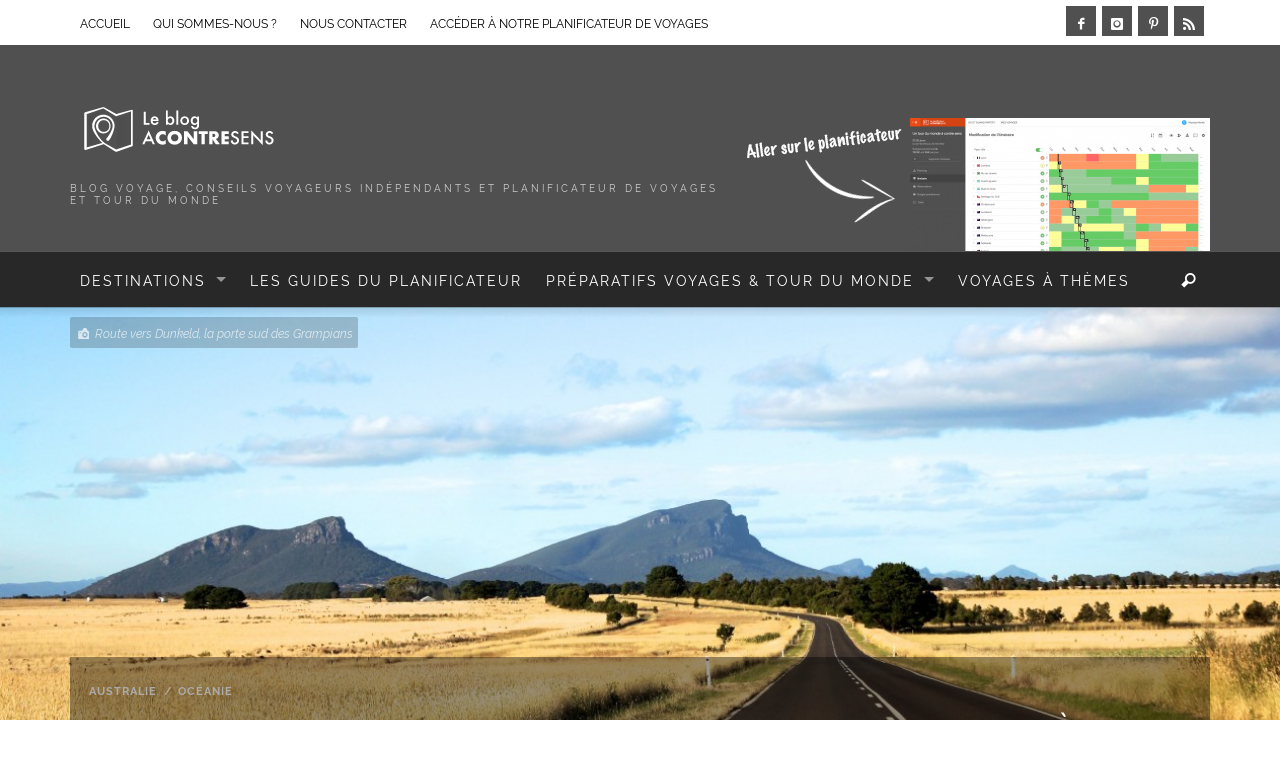

--- FILE ---
content_type: text/html; charset=UTF-8
request_url: https://www.a-contresens.net/les-grampians-le-bush-et-la-culture-aborigene/
body_size: 26360
content:
<!DOCTYPE html>
<!--[if lt IE 9]>         <html class="no-js lt-ie9 lt-ie10"  lang="fr-FR"> <![endif]-->
<!--[if IE 9]>         <html class="no-js lt-ie10"  lang="fr-FR"> <![endif]-->
<!--[if gt IE 9]><!--> <html class="no-js"  lang="fr-FR"> <!--<![endif]-->
	<head>
		<title itemprop="name">Les Grampians, le bush et la culture aborigène</title><link rel="stylesheet" href="https://www.a-contresens.net/wp-content/cache/min/1/74a1591cccd17582725b638a0e945f20.css" media="all" data-minify="1" />
		<meta name='robots' content='index, follow, max-image-preview:large, max-snippet:-1, max-video-preview:-1' />

	<!-- This site is optimized with the Yoast SEO plugin v26.8 - https://yoast.com/product/yoast-seo-wordpress/ -->
	<meta name="description" content="Les Grampians ou Gariwerd de son nom d’origine aborigène est un des sites naturels les plus remarquables du Victoria. Entres montagnes et bush (terme" />
	<link rel="canonical" href="https://www.a-contresens.net/les-grampians-le-bush-et-la-culture-aborigene/" />
	<meta property="og:locale" content="fr_FR" />
	<meta property="og:type" content="article" />
	<meta property="og:title" content="Les Grampians, le bush et la culture aborigène" />
	<meta property="og:description" content="Les Grampians ou Gariwerd de son nom d’origine aborigène est un des sites naturels les plus remarquables du Victoria. Entres montagnes et bush (terme" />
	<meta property="og:url" content="https://www.a-contresens.net/les-grampians-le-bush-et-la-culture-aborigene/" />
	<meta property="og:site_name" content="A-contresens" />
	<meta property="article:publisher" content="https://www.facebook.com/Acontresens" />
	<meta property="article:author" content="https://www.facebook.com/Acontresens" />
	<meta property="article:published_time" content="2012-01-16T01:39:02+00:00" />
	<meta property="article:modified_time" content="2025-02-11T14:17:52+00:00" />
	<meta property="og:image" content="https://www.a-contresens.net/wp-content/uploads/2012/01/grampians-une.jpg" />
	<meta property="og:image:width" content="2495" />
	<meta property="og:image:height" content="1251" />
	<meta property="og:image:type" content="image/jpeg" />
	<meta name="author" content="Aude et Nico" />
	<meta name="twitter:card" content="summary_large_image" />
	<meta name="twitter:creator" content="@a_contresens" />
	<meta name="twitter:site" content="@a_contresens" />
	<meta name="twitter:label1" content="Écrit par" />
	<meta name="twitter:data1" content="Aude et Nico" />
	<meta name="twitter:label2" content="Durée de lecture estimée" />
	<meta name="twitter:data2" content="4 minutes" />
	<script type="application/ld+json" class="yoast-schema-graph">{"@context":"https://schema.org","@graph":[{"@type":"Article","@id":"https://www.a-contresens.net/les-grampians-le-bush-et-la-culture-aborigene/#article","isPartOf":{"@id":"https://www.a-contresens.net/les-grampians-le-bush-et-la-culture-aborigene/"},"author":{"name":"Aude et Nico","@id":"https://www.a-contresens.net/#/schema/person/6d02eff6758b3b025e27e8a721e48171"},"headline":"Les Grampians, le bush et la culture aborigène","datePublished":"2012-01-16T01:39:02+00:00","dateModified":"2025-02-11T14:17:52+00:00","mainEntityOfPage":{"@id":"https://www.a-contresens.net/les-grampians-le-bush-et-la-culture-aborigene/"},"wordCount":771,"commentCount":0,"publisher":{"@id":"https://www.a-contresens.net/#/schema/person/6d02eff6758b3b025e27e8a721e48171"},"image":{"@id":"https://www.a-contresens.net/les-grampians-le-bush-et-la-culture-aborigene/#primaryimage"},"thumbnailUrl":"https://www.a-contresens.net/wp-content/uploads/2012/01/grampians-une.jpg","keywords":["Traditions"],"articleSection":["Australie","Océanie"],"inLanguage":"fr-FR","potentialAction":[{"@type":"CommentAction","name":"Comment","target":["https://www.a-contresens.net/les-grampians-le-bush-et-la-culture-aborigene/#respond"]}]},{"@type":"WebPage","@id":"https://www.a-contresens.net/les-grampians-le-bush-et-la-culture-aborigene/","url":"https://www.a-contresens.net/les-grampians-le-bush-et-la-culture-aborigene/","name":"Les Grampians, le bush et la culture aborigène","isPartOf":{"@id":"https://www.a-contresens.net/#website"},"primaryImageOfPage":{"@id":"https://www.a-contresens.net/les-grampians-le-bush-et-la-culture-aborigene/#primaryimage"},"image":{"@id":"https://www.a-contresens.net/les-grampians-le-bush-et-la-culture-aborigene/#primaryimage"},"thumbnailUrl":"https://www.a-contresens.net/wp-content/uploads/2012/01/grampians-une.jpg","datePublished":"2012-01-16T01:39:02+00:00","dateModified":"2025-02-11T14:17:52+00:00","description":"Les Grampians ou Gariwerd de son nom d’origine aborigène est un des sites naturels les plus remarquables du Victoria. Entres montagnes et bush (terme","breadcrumb":{"@id":"https://www.a-contresens.net/les-grampians-le-bush-et-la-culture-aborigene/#breadcrumb"},"inLanguage":"fr-FR","potentialAction":[{"@type":"ReadAction","target":["https://www.a-contresens.net/les-grampians-le-bush-et-la-culture-aborigene/"]}]},{"@type":"ImageObject","inLanguage":"fr-FR","@id":"https://www.a-contresens.net/les-grampians-le-bush-et-la-culture-aborigene/#primaryimage","url":"https://www.a-contresens.net/wp-content/uploads/2012/01/grampians-une.jpg","contentUrl":"https://www.a-contresens.net/wp-content/uploads/2012/01/grampians-une.jpg","width":2495,"height":1251,"caption":"Route vers Dunkeld, la porte sud des Grampians"},{"@type":"BreadcrumbList","@id":"https://www.a-contresens.net/les-grampians-le-bush-et-la-culture-aborigene/#breadcrumb","itemListElement":[{"@type":"ListItem","position":1,"name":"Home","item":"https://www.a-contresens.net/"},{"@type":"ListItem","position":2,"name":"Les Grampians, le bush et la culture aborigène"}]},{"@type":"WebSite","@id":"https://www.a-contresens.net/#website","url":"https://www.a-contresens.net/","name":"A-contresens","description":"Blog voyage, conseils voyageurs indépendants et planificateur de voyages et tour du monde","publisher":{"@id":"https://www.a-contresens.net/#/schema/person/6d02eff6758b3b025e27e8a721e48171"},"potentialAction":[{"@type":"SearchAction","target":{"@type":"EntryPoint","urlTemplate":"https://www.a-contresens.net/?s={search_term_string}"},"query-input":{"@type":"PropertyValueSpecification","valueRequired":true,"valueName":"search_term_string"}}],"inLanguage":"fr-FR"},{"@type":["Person","Organization"],"@id":"https://www.a-contresens.net/#/schema/person/6d02eff6758b3b025e27e8a721e48171","name":"Aude et Nico","image":{"@type":"ImageObject","inLanguage":"fr-FR","@id":"https://www.a-contresens.net/#/schema/person/image/","url":"https://secure.gravatar.com/avatar/f9c2b828548871eea3420ee7de04872802df93e67ea11a12dd26aec628681c03?s=96&d=mm&r=g","contentUrl":"https://secure.gravatar.com/avatar/f9c2b828548871eea3420ee7de04872802df93e67ea11a12dd26aec628681c03?s=96&d=mm&r=g","caption":"Aude et Nico"},"logo":{"@id":"https://www.a-contresens.net/#/schema/person/image/"},"sameAs":["https://www.a-contresens.net","https://www.facebook.com/Acontresens","https://x.com/a_contresens"]}]}</script>
	<!-- / Yoast SEO plugin. -->


<link rel='dns-prefetch' href='//use.fontawesome.com' />
<link rel="alternate" type="application/rss+xml" title="A-contresens &raquo; Flux" href="https://www.a-contresens.net/feed/" />
<link rel="alternate" type="application/rss+xml" title="A-contresens &raquo; Flux des commentaires" href="https://www.a-contresens.net/comments/feed/" />
<link rel="alternate" type="application/rss+xml" title="A-contresens &raquo; Les Grampians, le bush et la culture aborigène Flux des commentaires" href="https://www.a-contresens.net/les-grampians-le-bush-et-la-culture-aborigene/feed/" />
<link rel="alternate" title="oEmbed (JSON)" type="application/json+oembed" href="https://www.a-contresens.net/wp-json/oembed/1.0/embed?url=https%3A%2F%2Fwww.a-contresens.net%2Fles-grampians-le-bush-et-la-culture-aborigene%2F" />
<link rel="alternate" title="oEmbed (XML)" type="text/xml+oembed" href="https://www.a-contresens.net/wp-json/oembed/1.0/embed?url=https%3A%2F%2Fwww.a-contresens.net%2Fles-grampians-le-bush-et-la-culture-aborigene%2F&#038;format=xml" />
<style id='wp-img-auto-sizes-contain-inline-css' type='text/css'>
img:is([sizes=auto i],[sizes^="auto," i]){contain-intrinsic-size:3000px 1500px}
/*# sourceURL=wp-img-auto-sizes-contain-inline-css */
</style>
<style id='wp-emoji-styles-inline-css' type='text/css'>

	img.wp-smiley, img.emoji {
		display: inline !important;
		border: none !important;
		box-shadow: none !important;
		height: 1em !important;
		width: 1em !important;
		margin: 0 0.07em !important;
		vertical-align: -0.1em !important;
		background: none !important;
		padding: 0 !important;
	}
/*# sourceURL=wp-emoji-styles-inline-css */
</style>
<style id='wp-block-library-inline-css' type='text/css'>
:root{--wp-block-synced-color:#7a00df;--wp-block-synced-color--rgb:122,0,223;--wp-bound-block-color:var(--wp-block-synced-color);--wp-editor-canvas-background:#ddd;--wp-admin-theme-color:#007cba;--wp-admin-theme-color--rgb:0,124,186;--wp-admin-theme-color-darker-10:#006ba1;--wp-admin-theme-color-darker-10--rgb:0,107,160.5;--wp-admin-theme-color-darker-20:#005a87;--wp-admin-theme-color-darker-20--rgb:0,90,135;--wp-admin-border-width-focus:2px}@media (min-resolution:192dpi){:root{--wp-admin-border-width-focus:1.5px}}.wp-element-button{cursor:pointer}:root .has-very-light-gray-background-color{background-color:#eee}:root .has-very-dark-gray-background-color{background-color:#313131}:root .has-very-light-gray-color{color:#eee}:root .has-very-dark-gray-color{color:#313131}:root .has-vivid-green-cyan-to-vivid-cyan-blue-gradient-background{background:linear-gradient(135deg,#00d084,#0693e3)}:root .has-purple-crush-gradient-background{background:linear-gradient(135deg,#34e2e4,#4721fb 50%,#ab1dfe)}:root .has-hazy-dawn-gradient-background{background:linear-gradient(135deg,#faaca8,#dad0ec)}:root .has-subdued-olive-gradient-background{background:linear-gradient(135deg,#fafae1,#67a671)}:root .has-atomic-cream-gradient-background{background:linear-gradient(135deg,#fdd79a,#004a59)}:root .has-nightshade-gradient-background{background:linear-gradient(135deg,#330968,#31cdcf)}:root .has-midnight-gradient-background{background:linear-gradient(135deg,#020381,#2874fc)}:root{--wp--preset--font-size--normal:16px;--wp--preset--font-size--huge:42px}.has-regular-font-size{font-size:1em}.has-larger-font-size{font-size:2.625em}.has-normal-font-size{font-size:var(--wp--preset--font-size--normal)}.has-huge-font-size{font-size:var(--wp--preset--font-size--huge)}.has-text-align-center{text-align:center}.has-text-align-left{text-align:left}.has-text-align-right{text-align:right}.has-fit-text{white-space:nowrap!important}#end-resizable-editor-section{display:none}.aligncenter{clear:both}.items-justified-left{justify-content:flex-start}.items-justified-center{justify-content:center}.items-justified-right{justify-content:flex-end}.items-justified-space-between{justify-content:space-between}.screen-reader-text{border:0;clip-path:inset(50%);height:1px;margin:-1px;overflow:hidden;padding:0;position:absolute;width:1px;word-wrap:normal!important}.screen-reader-text:focus{background-color:#ddd;clip-path:none;color:#444;display:block;font-size:1em;height:auto;left:5px;line-height:normal;padding:15px 23px 14px;text-decoration:none;top:5px;width:auto;z-index:100000}html :where(.has-border-color){border-style:solid}html :where([style*=border-top-color]){border-top-style:solid}html :where([style*=border-right-color]){border-right-style:solid}html :where([style*=border-bottom-color]){border-bottom-style:solid}html :where([style*=border-left-color]){border-left-style:solid}html :where([style*=border-width]){border-style:solid}html :where([style*=border-top-width]){border-top-style:solid}html :where([style*=border-right-width]){border-right-style:solid}html :where([style*=border-bottom-width]){border-bottom-style:solid}html :where([style*=border-left-width]){border-left-style:solid}html :where(img[class*=wp-image-]){height:auto;max-width:100%}:where(figure){margin:0 0 1em}html :where(.is-position-sticky){--wp-admin--admin-bar--position-offset:var(--wp-admin--admin-bar--height,0px)}@media screen and (max-width:600px){html :where(.is-position-sticky){--wp-admin--admin-bar--position-offset:0px}}

/*# sourceURL=wp-block-library-inline-css */
</style><style id='wp-block-paragraph-inline-css' type='text/css'>
.is-small-text{font-size:.875em}.is-regular-text{font-size:1em}.is-large-text{font-size:2.25em}.is-larger-text{font-size:3em}.has-drop-cap:not(:focus):first-letter{float:left;font-size:8.4em;font-style:normal;font-weight:100;line-height:.68;margin:.05em .1em 0 0;text-transform:uppercase}body.rtl .has-drop-cap:not(:focus):first-letter{float:none;margin-left:.1em}p.has-drop-cap.has-background{overflow:hidden}:root :where(p.has-background){padding:1.25em 2.375em}:where(p.has-text-color:not(.has-link-color)) a{color:inherit}p.has-text-align-left[style*="writing-mode:vertical-lr"],p.has-text-align-right[style*="writing-mode:vertical-rl"]{rotate:180deg}
/*# sourceURL=https://www.a-contresens.net/wp-includes/blocks/paragraph/style.min.css */
</style>
<style id='global-styles-inline-css' type='text/css'>
:root{--wp--preset--aspect-ratio--square: 1;--wp--preset--aspect-ratio--4-3: 4/3;--wp--preset--aspect-ratio--3-4: 3/4;--wp--preset--aspect-ratio--3-2: 3/2;--wp--preset--aspect-ratio--2-3: 2/3;--wp--preset--aspect-ratio--16-9: 16/9;--wp--preset--aspect-ratio--9-16: 9/16;--wp--preset--color--black: #000000;--wp--preset--color--cyan-bluish-gray: #abb8c3;--wp--preset--color--white: #ffffff;--wp--preset--color--pale-pink: #f78da7;--wp--preset--color--vivid-red: #cf2e2e;--wp--preset--color--luminous-vivid-orange: #ff6900;--wp--preset--color--luminous-vivid-amber: #fcb900;--wp--preset--color--light-green-cyan: #7bdcb5;--wp--preset--color--vivid-green-cyan: #00d084;--wp--preset--color--pale-cyan-blue: #8ed1fc;--wp--preset--color--vivid-cyan-blue: #0693e3;--wp--preset--color--vivid-purple: #9b51e0;--wp--preset--gradient--vivid-cyan-blue-to-vivid-purple: linear-gradient(135deg,rgb(6,147,227) 0%,rgb(155,81,224) 100%);--wp--preset--gradient--light-green-cyan-to-vivid-green-cyan: linear-gradient(135deg,rgb(122,220,180) 0%,rgb(0,208,130) 100%);--wp--preset--gradient--luminous-vivid-amber-to-luminous-vivid-orange: linear-gradient(135deg,rgb(252,185,0) 0%,rgb(255,105,0) 100%);--wp--preset--gradient--luminous-vivid-orange-to-vivid-red: linear-gradient(135deg,rgb(255,105,0) 0%,rgb(207,46,46) 100%);--wp--preset--gradient--very-light-gray-to-cyan-bluish-gray: linear-gradient(135deg,rgb(238,238,238) 0%,rgb(169,184,195) 100%);--wp--preset--gradient--cool-to-warm-spectrum: linear-gradient(135deg,rgb(74,234,220) 0%,rgb(151,120,209) 20%,rgb(207,42,186) 40%,rgb(238,44,130) 60%,rgb(251,105,98) 80%,rgb(254,248,76) 100%);--wp--preset--gradient--blush-light-purple: linear-gradient(135deg,rgb(255,206,236) 0%,rgb(152,150,240) 100%);--wp--preset--gradient--blush-bordeaux: linear-gradient(135deg,rgb(254,205,165) 0%,rgb(254,45,45) 50%,rgb(107,0,62) 100%);--wp--preset--gradient--luminous-dusk: linear-gradient(135deg,rgb(255,203,112) 0%,rgb(199,81,192) 50%,rgb(65,88,208) 100%);--wp--preset--gradient--pale-ocean: linear-gradient(135deg,rgb(255,245,203) 0%,rgb(182,227,212) 50%,rgb(51,167,181) 100%);--wp--preset--gradient--electric-grass: linear-gradient(135deg,rgb(202,248,128) 0%,rgb(113,206,126) 100%);--wp--preset--gradient--midnight: linear-gradient(135deg,rgb(2,3,129) 0%,rgb(40,116,252) 100%);--wp--preset--font-size--small: 13px;--wp--preset--font-size--medium: 20px;--wp--preset--font-size--large: 36px;--wp--preset--font-size--x-large: 42px;--wp--preset--spacing--20: 0.44rem;--wp--preset--spacing--30: 0.67rem;--wp--preset--spacing--40: 1rem;--wp--preset--spacing--50: 1.5rem;--wp--preset--spacing--60: 2.25rem;--wp--preset--spacing--70: 3.38rem;--wp--preset--spacing--80: 5.06rem;--wp--preset--shadow--natural: 6px 6px 9px rgba(0, 0, 0, 0.2);--wp--preset--shadow--deep: 12px 12px 50px rgba(0, 0, 0, 0.4);--wp--preset--shadow--sharp: 6px 6px 0px rgba(0, 0, 0, 0.2);--wp--preset--shadow--outlined: 6px 6px 0px -3px rgb(255, 255, 255), 6px 6px rgb(0, 0, 0);--wp--preset--shadow--crisp: 6px 6px 0px rgb(0, 0, 0);}:where(.is-layout-flex){gap: 0.5em;}:where(.is-layout-grid){gap: 0.5em;}body .is-layout-flex{display: flex;}.is-layout-flex{flex-wrap: wrap;align-items: center;}.is-layout-flex > :is(*, div){margin: 0;}body .is-layout-grid{display: grid;}.is-layout-grid > :is(*, div){margin: 0;}:where(.wp-block-columns.is-layout-flex){gap: 2em;}:where(.wp-block-columns.is-layout-grid){gap: 2em;}:where(.wp-block-post-template.is-layout-flex){gap: 1.25em;}:where(.wp-block-post-template.is-layout-grid){gap: 1.25em;}.has-black-color{color: var(--wp--preset--color--black) !important;}.has-cyan-bluish-gray-color{color: var(--wp--preset--color--cyan-bluish-gray) !important;}.has-white-color{color: var(--wp--preset--color--white) !important;}.has-pale-pink-color{color: var(--wp--preset--color--pale-pink) !important;}.has-vivid-red-color{color: var(--wp--preset--color--vivid-red) !important;}.has-luminous-vivid-orange-color{color: var(--wp--preset--color--luminous-vivid-orange) !important;}.has-luminous-vivid-amber-color{color: var(--wp--preset--color--luminous-vivid-amber) !important;}.has-light-green-cyan-color{color: var(--wp--preset--color--light-green-cyan) !important;}.has-vivid-green-cyan-color{color: var(--wp--preset--color--vivid-green-cyan) !important;}.has-pale-cyan-blue-color{color: var(--wp--preset--color--pale-cyan-blue) !important;}.has-vivid-cyan-blue-color{color: var(--wp--preset--color--vivid-cyan-blue) !important;}.has-vivid-purple-color{color: var(--wp--preset--color--vivid-purple) !important;}.has-black-background-color{background-color: var(--wp--preset--color--black) !important;}.has-cyan-bluish-gray-background-color{background-color: var(--wp--preset--color--cyan-bluish-gray) !important;}.has-white-background-color{background-color: var(--wp--preset--color--white) !important;}.has-pale-pink-background-color{background-color: var(--wp--preset--color--pale-pink) !important;}.has-vivid-red-background-color{background-color: var(--wp--preset--color--vivid-red) !important;}.has-luminous-vivid-orange-background-color{background-color: var(--wp--preset--color--luminous-vivid-orange) !important;}.has-luminous-vivid-amber-background-color{background-color: var(--wp--preset--color--luminous-vivid-amber) !important;}.has-light-green-cyan-background-color{background-color: var(--wp--preset--color--light-green-cyan) !important;}.has-vivid-green-cyan-background-color{background-color: var(--wp--preset--color--vivid-green-cyan) !important;}.has-pale-cyan-blue-background-color{background-color: var(--wp--preset--color--pale-cyan-blue) !important;}.has-vivid-cyan-blue-background-color{background-color: var(--wp--preset--color--vivid-cyan-blue) !important;}.has-vivid-purple-background-color{background-color: var(--wp--preset--color--vivid-purple) !important;}.has-black-border-color{border-color: var(--wp--preset--color--black) !important;}.has-cyan-bluish-gray-border-color{border-color: var(--wp--preset--color--cyan-bluish-gray) !important;}.has-white-border-color{border-color: var(--wp--preset--color--white) !important;}.has-pale-pink-border-color{border-color: var(--wp--preset--color--pale-pink) !important;}.has-vivid-red-border-color{border-color: var(--wp--preset--color--vivid-red) !important;}.has-luminous-vivid-orange-border-color{border-color: var(--wp--preset--color--luminous-vivid-orange) !important;}.has-luminous-vivid-amber-border-color{border-color: var(--wp--preset--color--luminous-vivid-amber) !important;}.has-light-green-cyan-border-color{border-color: var(--wp--preset--color--light-green-cyan) !important;}.has-vivid-green-cyan-border-color{border-color: var(--wp--preset--color--vivid-green-cyan) !important;}.has-pale-cyan-blue-border-color{border-color: var(--wp--preset--color--pale-cyan-blue) !important;}.has-vivid-cyan-blue-border-color{border-color: var(--wp--preset--color--vivid-cyan-blue) !important;}.has-vivid-purple-border-color{border-color: var(--wp--preset--color--vivid-purple) !important;}.has-vivid-cyan-blue-to-vivid-purple-gradient-background{background: var(--wp--preset--gradient--vivid-cyan-blue-to-vivid-purple) !important;}.has-light-green-cyan-to-vivid-green-cyan-gradient-background{background: var(--wp--preset--gradient--light-green-cyan-to-vivid-green-cyan) !important;}.has-luminous-vivid-amber-to-luminous-vivid-orange-gradient-background{background: var(--wp--preset--gradient--luminous-vivid-amber-to-luminous-vivid-orange) !important;}.has-luminous-vivid-orange-to-vivid-red-gradient-background{background: var(--wp--preset--gradient--luminous-vivid-orange-to-vivid-red) !important;}.has-very-light-gray-to-cyan-bluish-gray-gradient-background{background: var(--wp--preset--gradient--very-light-gray-to-cyan-bluish-gray) !important;}.has-cool-to-warm-spectrum-gradient-background{background: var(--wp--preset--gradient--cool-to-warm-spectrum) !important;}.has-blush-light-purple-gradient-background{background: var(--wp--preset--gradient--blush-light-purple) !important;}.has-blush-bordeaux-gradient-background{background: var(--wp--preset--gradient--blush-bordeaux) !important;}.has-luminous-dusk-gradient-background{background: var(--wp--preset--gradient--luminous-dusk) !important;}.has-pale-ocean-gradient-background{background: var(--wp--preset--gradient--pale-ocean) !important;}.has-electric-grass-gradient-background{background: var(--wp--preset--gradient--electric-grass) !important;}.has-midnight-gradient-background{background: var(--wp--preset--gradient--midnight) !important;}.has-small-font-size{font-size: var(--wp--preset--font-size--small) !important;}.has-medium-font-size{font-size: var(--wp--preset--font-size--medium) !important;}.has-large-font-size{font-size: var(--wp--preset--font-size--large) !important;}.has-x-large-font-size{font-size: var(--wp--preset--font-size--x-large) !important;}
/*# sourceURL=global-styles-inline-css */
</style>

<style id='classic-theme-styles-inline-css' type='text/css'>
/*! This file is auto-generated */
.wp-block-button__link{color:#fff;background-color:#32373c;border-radius:9999px;box-shadow:none;text-decoration:none;padding:calc(.667em + 2px) calc(1.333em + 2px);font-size:1.125em}.wp-block-file__button{background:#32373c;color:#fff;text-decoration:none}
/*# sourceURL=/wp-includes/css/classic-themes.min.css */
</style>








<style id='toc-screen-inline-css' type='text/css'>
div#toc_container {background: #f2f2f2;border: 1px solid #aaaaaa;width: 100%;}div#toc_container ul li {font-size: 16px;}div#toc_container p.toc_title {color: #505050;}div#toc_container p.toc_title a,div#toc_container ul.toc_list a {color: #2fa6ff;}div#toc_container p.toc_title a:hover,div#toc_container ul.toc_list a:hover {color: #2fa6ff;}div#toc_container p.toc_title a:hover,div#toc_container ul.toc_list a:hover {color: #2fa6ff;}
/*# sourceURL=toc-screen-inline-css */
</style>













<style id='bfa-font-awesome-v4-shim-inline-css' type='text/css'>

			@font-face {
				font-family: 'FontAwesome';
				src: url('https://use.fontawesome.com/releases/v5.15.4/webfonts/fa-brands-400.eot'),
				url('https://use.fontawesome.com/releases/v5.15.4/webfonts/fa-brands-400.eot?#iefix') format('embedded-opentype'),
				url('https://use.fontawesome.com/releases/v5.15.4/webfonts/fa-brands-400.woff2') format('woff2'),
				url('https://use.fontawesome.com/releases/v5.15.4/webfonts/fa-brands-400.woff') format('woff'),
				url('https://use.fontawesome.com/releases/v5.15.4/webfonts/fa-brands-400.ttf') format('truetype'),
				url('https://use.fontawesome.com/releases/v5.15.4/webfonts/fa-brands-400.svg#fontawesome') format('svg');
			}

			@font-face {
				font-family: 'FontAwesome';
				src: url('https://use.fontawesome.com/releases/v5.15.4/webfonts/fa-solid-900.eot'),
				url('https://use.fontawesome.com/releases/v5.15.4/webfonts/fa-solid-900.eot?#iefix') format('embedded-opentype'),
				url('https://use.fontawesome.com/releases/v5.15.4/webfonts/fa-solid-900.woff2') format('woff2'),
				url('https://use.fontawesome.com/releases/v5.15.4/webfonts/fa-solid-900.woff') format('woff'),
				url('https://use.fontawesome.com/releases/v5.15.4/webfonts/fa-solid-900.ttf') format('truetype'),
				url('https://use.fontawesome.com/releases/v5.15.4/webfonts/fa-solid-900.svg#fontawesome') format('svg');
			}

			@font-face {
				font-family: 'FontAwesome';
				src: url('https://use.fontawesome.com/releases/v5.15.4/webfonts/fa-regular-400.eot'),
				url('https://use.fontawesome.com/releases/v5.15.4/webfonts/fa-regular-400.eot?#iefix') format('embedded-opentype'),
				url('https://use.fontawesome.com/releases/v5.15.4/webfonts/fa-regular-400.woff2') format('woff2'),
				url('https://use.fontawesome.com/releases/v5.15.4/webfonts/fa-regular-400.woff') format('woff'),
				url('https://use.fontawesome.com/releases/v5.15.4/webfonts/fa-regular-400.ttf') format('truetype'),
				url('https://use.fontawesome.com/releases/v5.15.4/webfonts/fa-regular-400.svg#fontawesome') format('svg');
				unicode-range: U+F004-F005,U+F007,U+F017,U+F022,U+F024,U+F02E,U+F03E,U+F044,U+F057-F059,U+F06E,U+F070,U+F075,U+F07B-F07C,U+F080,U+F086,U+F089,U+F094,U+F09D,U+F0A0,U+F0A4-F0A7,U+F0C5,U+F0C7-F0C8,U+F0E0,U+F0EB,U+F0F3,U+F0F8,U+F0FE,U+F111,U+F118-F11A,U+F11C,U+F133,U+F144,U+F146,U+F14A,U+F14D-F14E,U+F150-F152,U+F15B-F15C,U+F164-F165,U+F185-F186,U+F191-F192,U+F1AD,U+F1C1-F1C9,U+F1CD,U+F1D8,U+F1E3,U+F1EA,U+F1F6,U+F1F9,U+F20A,U+F247-F249,U+F24D,U+F254-F25B,U+F25D,U+F267,U+F271-F274,U+F279,U+F28B,U+F28D,U+F2B5-F2B6,U+F2B9,U+F2BB,U+F2BD,U+F2C1-F2C2,U+F2D0,U+F2D2,U+F2DC,U+F2ED,U+F328,U+F358-F35B,U+F3A5,U+F3D1,U+F410,U+F4AD;
			}
		
/*# sourceURL=bfa-font-awesome-v4-shim-inline-css */
</style>
<script type="text/javascript" src="https://www.a-contresens.net/wp-includes/js/dist/hooks.min.js?ver=dd5603f07f9220ed27f1" id="wp-hooks-js"></script>
<script type="text/javascript" src="https://www.a-contresens.net/wp-includes/js/dist/i18n.min.js?ver=c26c3dc7bed366793375" id="wp-i18n-js"></script>
<script type="text/javascript" id="wp-i18n-js-after">
/* <![CDATA[ */
wp.i18n.setLocaleData( { 'text direction\u0004ltr': [ 'ltr' ] } );
//# sourceURL=wp-i18n-js-after
/* ]]> */
</script>
<script type="text/javascript" id="mwl-build-js-js-extra">
/* <![CDATA[ */
var mwl_settings = {"api_url":"https://www.a-contresens.net/wp-json/meow-lightbox/v1/","rest_nonce":"dcd24955c0","plugin_url":"https://www.a-contresens.net/wp-content/plugins/meow-lightbox/app/","version":"1767649487","settings":{"rtf_slider_fix":false,"engine":"default","backdrop_opacity":85,"theme":"dark","flat_orientation":"below","orientation":"auto","selector":".entry-content, .gallery, .mgl-gallery, .wp-block-gallery,  .wp-block-image","selector_ahead":false,"deep_linking":false,"deep_linking_slug":"mwl","rendering_delay":300,"skip_dynamic_fetch":false,"include_orphans":false,"js_logs":false,"social_sharing":false,"social_sharing_facebook":true,"social_sharing_twitter":true,"social_sharing_pinterest":true,"separate_galleries":false,"disable_arrows_on_mobile":false,"animation_toggle":"none","animation_speed":"normal","low_res_placeholder":false,"wordpress_big_image":false,"right_click_protection":true,"magnification":true,"full_screen":true,"anti_selector":".blog, .archive, .emoji, .attachment-post-image, .no-lightbox","preloading":false,"download_link":false,"caption_source":"caption","caption_ellipsis":true,"exif":{"title":"","caption":"1","camera":false,"lens":false,"date":false,"date_timezone":false,"shutter_speed":false,"aperture":false,"focal_length":false,"copyright":false,"author":false,"iso":false,"keywords":false,"metadata_toggle":false,"metadata_toggle_start_hidden":false},"slideshow":{"enabled":false,"timer":3000},"map":{"enabled":false}}};
//# sourceURL=mwl-build-js-js-extra
/* ]]> */
</script>
<script type="text/javascript" src="https://www.a-contresens.net/wp-content/plugins/meow-lightbox/app/lightbox.js?ver=1767649487" id="mwl-build-js-js"></script>
<script type="text/javascript" src="https://www.a-contresens.net/wp-includes/js/jquery/jquery.min.js?ver=3.7.1" id="jquery-core-js"></script>
<script type="text/javascript" src="https://www.a-contresens.net/wp-includes/js/jquery/jquery-migrate.min.js?ver=3.4.1" id="jquery-migrate-js"></script>
<script type="text/javascript" id="vwjs-post-views-js-extra">
/* <![CDATA[ */
var vw_post_views = {"ajaxurl":"https://www.a-contresens.net/wp-admin/admin-ajax.php","post_id":"566"};
//# sourceURL=vwjs-post-views-js-extra
/* ]]> */
</script>
<script type="text/javascript" src="https://www.a-contresens.net/wp-content/themes/blackmag/inc/post-views/post-views-ajax.js?ver=6.9" id="vwjs-post-views-js"></script>
<link rel="https://api.w.org/" href="https://www.a-contresens.net/wp-json/" /><link rel="alternate" title="JSON" type="application/json" href="https://www.a-contresens.net/wp-json/wp/v2/posts/566" /><link rel="EditURI" type="application/rsd+xml" title="RSD" href="https://www.a-contresens.net/xmlrpc.php?rsd" />
<meta name="generator" content="WordPress 6.9" />
<link rel='shortlink' href='https://www.a-contresens.net/?p=566' />
<style>:root {
			--lazy-loader-animation-duration: 300ms;
		}
		  
		.lazyload {
	display: block;
}

.lazyload,
        .lazyloading {
			opacity: 0;
		}


		.lazyloaded {
			opacity: 1;
			transition: opacity 300ms;
			transition: opacity var(--lazy-loader-animation-duration);
		}</style><noscript><style>.lazyload { display: none; } .lazyload[class*="lazy-loader-background-element-"] { display: block; opacity: 1; }</style></noscript><link rel="profile" href="http://gmpg.org/xfn/11">

<link rel="pingback" href="https://www.a-contresens.net/xmlrpc.php">

<meta name="description" content="Blog voyage, conseils voyageurs indépendants et planificateur de voyages et tour du monde">

<link href="//www.google-analytics.com" rel="dns-prefetch">

<meta name="viewport" content="width=device-width,initial-scale=1.0,user-scalable=yes">

<link rel="shortcut icon" href="https://www.a-contresens.net/wp-content/uploads/2018/09/favicon-16x16.jpg">		
<link rel="apple-touch-icon" href="https://www.a-contresens.net/wp-content/uploads/2018/09/apple-icon-57x57.jpg">
<link rel="apple-touch-icon" sizes="114x114" href="https://www.a-contresens.net/wp-content/uploads/2018/09/apple-icon-114x114.jpg">
<link rel="apple-touch-icon" sizes="72x72" href="https://www.a-contresens.net/wp-content/uploads/2018/09/apple-icon-72x72.jpg">
<link rel="apple-touch-icon" sizes="144x144" href="https://www.a-contresens.net/wp-content/uploads/2018/09/apple-icon-144x144.jpg">
<!-- HTML5 shim and Respond.js IE8 support of HTML5 elements and media queries -->
<!--[if lt IE 9]>
	<script src="//cdnjs.cloudflare.com/ajax/libs/html5shiv/3.7/html5shiv.min.js"></script>
	<script src="//cdnjs.cloudflare.com/ajax/libs/respond.js/1.4.2/respond.min.js"></script>
<![endif]-->		<style id="vw-custom-font" type="text/css">
						
					</style>
			<style type="text/css">
		a, a:hover,
		.vw-page-title-box .vw-label,
		.vw-post-categories a,
		.vw-page-subtitle,
		.vw-review-summary-bar .vw-review-score,
		.vw-review-total-score,
		.vw-breaking-news-date,
		.vw-date-box-date,
		.vw-post-style-classic .vw-post-box-title a:hover,
		.vw-post-likes-count.vw-post-liked .vw-icon,
		.vw-menu-location-bottom .main-menu-link:hover,
		.vw-accordion-header.ui-accordion-header-active span,
		.vw-accordion .ui-state-hover span,
		.vw-404-text,
		em, .entry-title em, .widget-title em, .vw-related-posts-title em, .vw-post-comments-title em, .vw-page-title em, .vw-post-box-layout-title em, .vwspc-section-title em {
			color: #2fa6ff;
		}

		.vw-site-social-profile-icon:hover,
		/*.vw-post-categories a,*/
		.vw-breaking-news-label,
		.vw-post-navigation-previous:hover,
		.vw-post-navigation-next:hover,
		.vw-author-socials a:hover,
		.vw-post-style-box:hover,
		.vw-review-summary-bar .vw-review-score-bar,
		.vw-review-total-score, .vw-review-item-score.vw-review-score-percentage,
		.vw-post-style-classic a.vw-post-box-read-more:hover,
		.vw-post-box:hover .vw-post-format-icon,
		.vw-gallery-direction-button:hover,
		.vw-post-meta-icons a:hover,
		.widget_tag_cloud .tagcloud a:hover,
		.vw-page-navigation-pagination .page-numbers:hover,
		.vw-page-navigation-pagination .page-numbers.current,
		#wp-calendar tbody td:hover,
		.widget_vw_widget_categories .vw-widget-category-title:hover .vw-widget-category-post-count,
		.vwspc-section-full-page-link:hover .vw-button,
		.vw-post-tabed-tab.ui-state-active,
		.vw-page-links > .vw-page-link, .vw-page-links .vw-page-link:hover,
		.vw-tag-links a:hover {
			background-color: #2fa6ff;
		}

		.vw-post-style-small-comment .vw-comment-meta,
		.vw-about-author-section .vw-author-name,
		.vw-post-meta-large .vw-date-box,
		#wp-calendar caption,
		.wp-caption p.wp-caption-text,
		.vw-widget-feedburner-text,
		.vw-login-title,
		.widget_search label,
		.widget_vw_widget_author .vw-widget-author-title,
		.vw-quote {
			border-color: #2fa6ff;
		}

		.vw-menu-location-top.sf-arrows .main-menu-link.sf-with-ul:after {
			border-top-color: #000000;
		}
		.vw-menu-location-top.sf-arrows .sub-menu-link.sf-with-ul:after {
			border-left-color: #000000;
		}

		.sf-arrows > li > .sf-with-ul:focus:after, .sf-arrows > li:hover > .sf-with-ul:after, .sf-arrows > .sfHover > .sf-with-ul:after {
			border-top-color: #2fa6ff !important;
		}

		.vw-menu-location-top a.main-menu-link {
			color: #000000;
		}

		
		.vw-menu-location-top .main-menu-item:hover .main-menu-link {
			color: #888888;
		}

		/* Body font */
		.vw-header-font-family,
		.vw-copyright {
			font-family: ;
		}

		.vw-breaking-news-link {
			font-family: ;
		}

		.vw-page-title-wrapper-top.vw-has-background .vw-page-title-wrapper-inner {
			padding-top: 200px;
		}

		.vw-sticky-wrapper.is-sticky .vw-menu-main-wrapper.vw-sticky {
			background-color: rgba(0,0,0,0.8);
		}

		.vw-menu-main-wrapper {
			border-color: rgba(255,255,255,0.21);
		}

		/* Custom Styles */
		.tiled-gallery .tiled-gallery-item img, .tiled-gallery .tiled-gallery-item img:hover{
    padding: 3px;
}

.vw-page-title-wrapper-top.vw-has-background .vw-page-title-wrapper-inner {
	padding-top: 350px;
}

.vw-header-font-last-updated{
    color: white;
}

.widget_vw_widget_popular_post .vw-post-box-thumbnail img{
    height:60px;
    width:60px;
}

@media (max-width: 767px){
    .vw-top-bar-right, .vw-bottom-bar-left, .vw-bottom-bar-right {
        display: none;
    }
    
    .vw-top-bar-left .main-menu-item:not(.nav-menu-item-3653){
        display: none;
    }
   
    
    .vw-header-ads-wrapper{
        display: none !important;
    }
}

.grecaptcha-badge { visibility: hidden; }

.img-inline{
    display: inline;
    margin: 0;
    vertical-align: bottom;
}

.wp-caption {
    background-color: transparent;
}

.wp-caption-text{
    background-color: transparent;
    color: #999999;
}

.wp-caption p.wp-caption-text{
    border-left: 0px solid;
    margin: 8px 0 8px 0px;
    padding: 0px 10px 0px 0px;
}

.wp-caption.alignnone{
    margin: 0;
}

em{
   color: #999999;
}	</style>
			<style type="text/css" id="wp-custom-css">
			div#toc_container{
	background: #ecf6fd !important;
	width: 100%;
	border-radius: 5px;	
	padding: 0px
}

div#toc_container p.toc_title{
	background-color: #3498db;
	color: white;
	padding: 10px;
	text-transform: uppercase;
}

div#toc_container p.toc_title .toc_toggle a{
	color: white;
}

div#toc_container .toc_list{
	padding: 20px;
	padding-top: 0px
}

div#toc_container .toc_list ul li a{
	color: #505050;	
}

div#toc_container ul li{
	font-size: 16px;
	padding-top: 2px;
	padding-bottom: 2px;
}

div#toc_container ul li ul{
	margin-top: 2px;
	margin-bottom: 10px;
}

.FixedWidget__fixed_widget{
	margin-top: 45px;
}

.vw-page-description{
	font-style: normal;
}

.wp-caption.aligncenter{
	margin: auto;
}

.blog-readmore {
    display: inline-block;
    padding: 0.375rem 0.75rem;
    color: #d44413;
    background-color: transparent;
    border: 1px solid #d44413;
    border-radius: 0.25rem;
    font-weight: 400;
    text-align: center;
    text-decoration: none;
    vertical-align: middle;
    cursor: pointer;
    user-select: none;
    line-height: 1.5;
    transition: color 0.15s ease-in-out, background-color 0.15s ease-in-out, border-color 0.15s ease-in-out, box-shadow 0.15s ease-in-out;
}

.blog-readmore:hover {
    color: #fff;
    background-color: #d44413;
    border-color: #d44413;
		text-decoration: none;
}
		</style>
		<style type="text/css" title="dynamic-css" class="options-output">h1, h2, h3, h4, h5, h6, .vw-header-font,blockquote, .vw-post-box.vw-post-format-link a,.vw-social-counter-count,.vw-menu-location-top .menu-link,.vw-menu-location-bottom .main-menu-link,.vw-page-navigation-pagination .page-numbers,#wp-calendar caption,input[type=button],input[type=submit],button,.vw-button,.vw-accordion-header-text,.vw-tab-title{text-transform:uppercase;font-weight:400;font-style:normal;color:#505050;opacity: 1;visibility: visible;-webkit-transition: opacity 0.24s ease-in-out;-moz-transition: opacity 0.24s ease-in-out;transition: opacity 0.24s ease-in-out;}.wf-loading h1, h2, h3, h4, h5, h6, .vw-header-font,.wf-loading blockquote, .vw-post-box.vw-post-format-link a,.wf-loading .vw-social-counter-count,.wf-loading .vw-menu-location-top .menu-link,.wf-loading .vw-menu-location-bottom .main-menu-link,.wf-loading .vw-page-navigation-pagination .page-numbers,.wf-loading #wp-calendar caption,.wf-loading input[type=button],.wf-loading input[type=submit],.wf-loading button,.wf-loading .vw-button,.wf-loading .vw-accordion-header-text,.wf-loading .vw-tab-title,{opacity: 0;}.ie.wf-loading h1, h2, h3, h4, h5, h6, .vw-header-font,.ie.wf-loading blockquote, .vw-post-box.vw-post-format-link a,.ie.wf-loading .vw-social-counter-count,.ie.wf-loading .vw-menu-location-top .menu-link,.ie.wf-loading .vw-menu-location-bottom .main-menu-link,.ie.wf-loading .vw-page-navigation-pagination .page-numbers,.ie.wf-loading #wp-calendar caption,.ie.wf-loading input[type=button],.ie.wf-loading input[type=submit],.ie.wf-loading button,.ie.wf-loading .vw-button,.ie.wf-loading .vw-accordion-header-text,.ie.wf-loading .vw-tab-title,{visibility: hidden;}.vw-menu-location-main .main-menu-link{letter-spacing:2px;font-weight:400;font-style:normal;color:#fff;font-size:16px;opacity: 1;visibility: visible;-webkit-transition: opacity 0.24s ease-in-out;-moz-transition: opacity 0.24s ease-in-out;transition: opacity 0.24s ease-in-out;}.wf-loading .vw-menu-location-main .main-menu-link,{opacity: 0;}.ie.wf-loading .vw-menu-location-main .main-menu-link,{visibility: hidden;}body,cite{font-weight:400;font-style:normal;color:#505050;font-size:16px;opacity: 1;visibility: visible;-webkit-transition: opacity 0.24s ease-in-out;-moz-transition: opacity 0.24s ease-in-out;transition: opacity 0.24s ease-in-out;}.wf-loading body,.wf-loading cite,{opacity: 0;}.ie.wf-loading body,.ie.wf-loading cite,{visibility: hidden;}.vw-logo-link{margin-top:10px;margin-right:10px;margin-bottom:10px;margin-left:10px;}.vw-menu-additional-logo img{margin-top:10px;margin-right:10px;margin-bottom:5px;margin-left:0;}.vw-site-wrapper,.vw-page-navigation-pagination{background-color:#ffffff;}.vw-breaking-news-bar{background:#f5f5f5;}.vw-breaking-news-list .vw-breaking-news-link,.vw-breaking-news-list .vw-breaking-news-month{color:#424242;}.vw-top-bar{background:#ffffff;}.vw-menu-location-top .sub-menu,.vw-menu-location-top .main-menu-item:hover .main-menu-link{background:#ffffff;}.vw-menu-location-top .sub-menu-link{color:#111111;}.vw-menu-location-top .sub-menu-link:hover{color:#888888;}.vw-menu-location-top .sub-menu-link:hover{background:#f5f5f5;}.vw-menu-main-wrapper{background:rgba(0,0,0,0.5);}.vw-menu-location-main .main-menu-item{color:#ffffff;}.vw-menu-location-main .main-menu-item:hover{color:#111111;}.vw-menu-location-main .sub-menu,.vw-menu-location-main .main-menu-item:hover .main-menu-link{background:#ffffff;}.vw-menu-location-main .sub-menu-link{color:#111111;}.vw-menu-location-main .sub-menu-link:hover{color:#888888;}.vw-menu-location-main .sub-menu-link:hover{background:#f5f5f5;}.vw-footer-sidebars{background-color:#505050;}.vw-footer-sidebars h1,.vw-footer-sidebars h2,.vw-footer-sidebars h3,.vw-footer-sidebars h4,.vw-footer-sidebars h5,.vw-footer-sidebars h6,.vw-footer-sidebars .widget-title,.vw-footer-sidebars .vw-widget-category-title{color:#ffffff;}.vw-footer-sidebars{color:#acacac;}.vw-bottom-bar{background:#505050;}.vw-bottom-bar,.vw-bottom-bar .menu-link{color:#acacac;}</style>
		<script type="text/javascript" src="https://cache.consentframework.com/js/pa/22499/c/NQ4tg/stub"></script>
		<script type="text/javascript" src="https://choices.consentframework.com/js/pa/22499/c/NQ4tg/cmp" async></script>

		<!-- Google Tag Manager -->
		<script>(function(w,d,s,l,i){w[l]=w[l]||[];w[l].push({'gtm.start':
		new Date().getTime(),event:'gtm.js'});var f=d.getElementsByTagName(s)[0],
		j=d.createElement(s),dl=l!='dataLayer'?'&l='+l:'';j.async=true;j.src=
		'https://www.googletagmanager.com/gtm.js?id='+i+dl;f.parentNode.insertBefore(j,f);
		})(window,document,'script','dataLayer','GTM-P56X5X6');</script>
		<!-- End Google Tag Manager -->
	</head>
	<body id="site-top" class="wp-singular post-template-default single single-post postid-566 single-format-standard wp-theme-blackmag wp-child-theme-blackmag-child vw-site-layout-full-width vw-post-layout-full-width vw-js-enable-ajax-pagination">

		<!-- Google Tag Manager (noscript) -->
		<noscript><iframe src="https://www.googletagmanager.com/ns.html?id=GTM-P56X5X6"
		height="0" width="0" style="display:none;visibility:hidden"></iframe></noscript>
		<!-- End Google Tag Manager (noscript) -->

		<div class="vw-site-wrapper">

			<div class="vw-top-bar">
	<div class="container">
		<div class="row">
			<div class="col-sm-12">
				<div class="vw-top-bar-left">
					<nav class="vw-menu-top-wrapper">
<ul id="menu-top-menu" class="vw-menu vw-menu-location-top vw-menu-type-text clearfix"><li class="nav-menu-item-27 main-menu-item  menu-item-even menu-item-depth-0 menu-item menu-item-type-custom menu-item-object-custom menu-item-home"><a href="https://www.a-contresens.net/" class="menu-link main-menu-link"><span>Accueil</span></a></li>
<li class="nav-menu-item-2776 main-menu-item  menu-item-even menu-item-depth-0 menu-item menu-item-type-post_type menu-item-object-page"><a href="https://www.a-contresens.net/1ere-visite/" class="menu-link main-menu-link"><span>Qui sommes-nous ?</span></a></li>
<li class="nav-menu-item-2102 main-menu-item  menu-item-even menu-item-depth-0 menu-item menu-item-type-post_type menu-item-object-page"><a href="https://www.a-contresens.net/nous-contacter/" class="menu-link main-menu-link"><span>Nous contacter</span></a></li>
<li class="nav-menu-item-3653 main-menu-item  menu-item-even menu-item-depth-0 menu-item menu-item-type-custom menu-item-object-custom"><a href="https://planificateur.a-contresens.net" class="menu-link main-menu-link"><span>Accéder à notre planificateur de voyages</span></a></li>
</ul></nav>				</div>
				<div class="vw-top-bar-right">
					<span class="vw-site-social-profile"><a class="vw-site-social-profile-icon vw-site-social-facebook" href="https://www.facebook.com/Acontresens" title="Facebook"><i class="icon-social-facebook"></i></a><a class="vw-site-social-profile-icon vw-site-social-instagram" href="http://instagram.com/acontresens" title="Instagram"><i class="icon-social-instagram"></i></a><a class="vw-site-social-profile-icon vw-site-social-pinterest" href="http://www.pinterest.com/acontresensnet/" title="Pinterest"><i class="icon-social-pinterest"></i></a><a class="vw-site-social-profile-icon vw-site-social-rss" href="https://feeds.feedburner.com/a-contresens" title="RSS"><i class="icon-social-rss"></i></a></span>				</div>
			</div>
		</div>
	</div>
</div>
			<header class="vw-site-header vw-site-header-style-left-logo">
	<div class="container">
		<div class="row">
			<div class="col-sm-12">
				<div class="vw-site-header-inner">
					<div class="vw-logo-wrapper">
	<a class="vw-logo-link" href="https://www.a-contresens.net">
				
		<!-- Site Logo -->
		<img class="vw-logo" src="/wp-content/uploads/2018/10/logo-blog-white.svg" width="200" alt="A-contresens">
	</a>

	<h2 class="vw-site-tagline">Blog voyage, conseils voyageurs indépendants et planificateur de voyages et tour du monde</h2>

</div>

					<div class="vw-mobile-nav-button-wrapper">
						<span class="vw-mobile-nav-button">
							<span class="vw-hamburger-icon"><span></span></span>
						</span>
					</div>

					<div class="vw-header-ads-wrapper">

	
		<div class="vw-header-ads-banner visible-xs visible-sm visible-xs visible-sm visible-md visible-lg vw-single-header-ads">
		<a href="https://planificateur.a-contresens.net" target="_blank"><img src="/wp-content/uploads/2018/10/planificateur-468x192.jpg"></a>	</div>
	
</div>				</div>
			</div>
		</div>
	</div>

	<nav id="vw-menu-main" class="vw-menu-main-wrapper">
	<div class="container">
		<div class="row">
			<div class="col-sm-12">
				

	<div class=" vw-menu-main-inner">

		<ul id="menu-menu-haut" class="vw-menu vw-menu-location-main vw-menu-type-mega-post"><li class="nav-menu-item-6087 main-menu-item  menu-item-even menu-item-depth-0 menu-item menu-item-type-custom menu-item-object-custom menu-item-has-children vw-mega-menu-type-classic"><a  class="menu-link main-menu-link"><span>Destinations</span></a><div class="sub-menu-wrapper">
<ul class="sub-menu menu-odd  menu-depth-1">
	<li class="nav-menu-item-6088 sub-menu-item  menu-item-odd menu-item-depth-1 menu-item menu-item-type-custom menu-item-object-custom menu-item-has-children"><a  class="menu-link sub-menu-link"><span>Afrique</span></a><div class="sub-menu-wrapper">
	<ul class="sub-menu menu-even sub-sub-menu menu-depth-2">
		<li class="nav-menu-item-4061 sub-menu-item sub-sub-menu-item menu-item-even menu-item-depth-2 menu-item menu-item-type-taxonomy menu-item-object-category"><a  href="https://www.a-contresens.net/category/pays/afrique/maroc/" class="menu-link sub-menu-link"><span>Maroc</span></a></li>
	</ul>
</div>
</li>
	<li class="nav-menu-item-6089 sub-menu-item  menu-item-odd menu-item-depth-1 menu-item menu-item-type-custom menu-item-object-custom menu-item-has-children"><a  class="menu-link sub-menu-link"><span>Amérique du sud</span></a><div class="sub-menu-wrapper">
	<ul class="sub-menu menu-even sub-sub-menu menu-depth-2">
		<li class="nav-menu-item-155 sub-menu-item sub-sub-menu-item menu-item-even menu-item-depth-2 menu-item menu-item-type-taxonomy menu-item-object-category"><a  href="https://www.a-contresens.net/category/pays/amerique-du-sud/argentine/" class="menu-link sub-menu-link"><span>Argentine</span></a></li>
		<li class="nav-menu-item-101 sub-menu-item sub-sub-menu-item menu-item-even menu-item-depth-2 menu-item menu-item-type-taxonomy menu-item-object-category"><a  href="https://www.a-contresens.net/category/pays/amerique-du-sud/bresil/" class="menu-link sub-menu-link"><span>Brésil</span></a></li>
		<li class="nav-menu-item-348 sub-menu-item sub-sub-menu-item menu-item-even menu-item-depth-2 menu-item menu-item-type-taxonomy menu-item-object-category"><a  href="https://www.a-contresens.net/category/pays/asie/chili/" class="menu-link sub-menu-link"><span>Chili</span></a></li>
	</ul>
</div>
</li>
	<li class="nav-menu-item-6090 sub-menu-item  menu-item-odd menu-item-depth-1 menu-item menu-item-type-custom menu-item-object-custom menu-item-has-children"><a  class="menu-link sub-menu-link"><span>Asie</span></a><div class="sub-menu-wrapper">
	<ul class="sub-menu menu-even sub-sub-menu menu-depth-2">
		<li class="nav-menu-item-1227 sub-menu-item sub-sub-menu-item menu-item-even menu-item-depth-2 menu-item menu-item-type-taxonomy menu-item-object-category"><a  href="https://www.a-contresens.net/category/pays/asie/birmanie-myanmar/" class="menu-link sub-menu-link"><span>Birmanie / Myanmar</span></a></li>
		<li class="nav-menu-item-976 sub-menu-item sub-sub-menu-item menu-item-even menu-item-depth-2 menu-item menu-item-type-taxonomy menu-item-object-category"><a  href="https://www.a-contresens.net/category/pays/asie/cambodge/" class="menu-link sub-menu-link"><span>Cambodge</span></a></li>
		<li class="nav-menu-item-1505 sub-menu-item sub-sub-menu-item menu-item-even menu-item-depth-2 menu-item menu-item-type-taxonomy menu-item-object-category"><a  href="https://www.a-contresens.net/category/pays/asie/chine-pays/" class="menu-link sub-menu-link"><span>Chine</span></a></li>
		<li class="nav-menu-item-6098 sub-menu-item sub-sub-menu-item menu-item-even menu-item-depth-2 menu-item menu-item-type-taxonomy menu-item-object-category"><a  href="https://www.a-contresens.net/category/pays/asie/hong-kong-chine-pays/" class="menu-link sub-menu-link"><span>Hong Kong</span></a></li>
		<li class="nav-menu-item-1628 sub-menu-item sub-sub-menu-item menu-item-even menu-item-depth-2 menu-item menu-item-type-taxonomy menu-item-object-category"><a  href="https://www.a-contresens.net/category/pays/asie/japon/" class="menu-link sub-menu-link"><span>Japon</span></a></li>
		<li class="nav-menu-item-1854 sub-menu-item sub-sub-menu-item menu-item-even menu-item-depth-2 menu-item menu-item-type-taxonomy menu-item-object-category"><a  href="https://www.a-contresens.net/category/pays/asie/thailande/" class="menu-link sub-menu-link"><span>Thaïlande</span></a></li>
		<li class="nav-menu-item-3243 sub-menu-item sub-sub-menu-item menu-item-even menu-item-depth-2 menu-item menu-item-type-taxonomy menu-item-object-category"><a  href="https://www.a-contresens.net/category/pays/asie/turquie/" class="menu-link sub-menu-link"><span>Turquie</span></a></li>
		<li class="nav-menu-item-1223 sub-menu-item sub-sub-menu-item menu-item-even menu-item-depth-2 menu-item menu-item-type-taxonomy menu-item-object-category"><a  href="https://www.a-contresens.net/category/pays/asie/vietnam/" class="menu-link sub-menu-link"><span>Vietnam</span></a></li>
	</ul>
</div>
</li>
	<li class="nav-menu-item-6091 sub-menu-item  menu-item-odd menu-item-depth-1 menu-item menu-item-type-custom menu-item-object-custom menu-item-has-children"><a  class="menu-link sub-menu-link"><span>Europe</span></a><div class="sub-menu-wrapper">
	<ul class="sub-menu menu-even sub-sub-menu menu-depth-2">
		<li class="nav-menu-item-99 sub-menu-item sub-sub-menu-item menu-item-even menu-item-depth-2 menu-item menu-item-type-taxonomy menu-item-object-category"><a  href="https://www.a-contresens.net/category/pays/europe/angleterre/" class="menu-link sub-menu-link"><span>Angleterre</span></a></li>
		<li class="nav-menu-item-3323 sub-menu-item sub-sub-menu-item menu-item-even menu-item-depth-2 menu-item menu-item-type-taxonomy menu-item-object-category"><a  href="https://www.a-contresens.net/category/pays/europe/armenie/" class="menu-link sub-menu-link"><span>Arménie</span></a></li>
		<li class="nav-menu-item-3289 sub-menu-item sub-sub-menu-item menu-item-even menu-item-depth-2 menu-item menu-item-type-taxonomy menu-item-object-category"><a  href="https://www.a-contresens.net/category/pays/europe/danemark/" class="menu-link sub-menu-link"><span>Danemark</span></a></li>
		<li class="nav-menu-item-2784 sub-menu-item sub-sub-menu-item menu-item-even menu-item-depth-2 menu-item menu-item-type-taxonomy menu-item-object-category"><a  href="https://www.a-contresens.net/category/pays/europe/espagne/" class="menu-link sub-menu-link"><span>Espagne</span></a></li>
		<li class="nav-menu-item-2783 sub-menu-item sub-sub-menu-item menu-item-even menu-item-depth-2 menu-item menu-item-type-taxonomy menu-item-object-category"><a  href="https://www.a-contresens.net/category/pays/europe/france/" class="menu-link sub-menu-link"><span>France</span></a></li>
		<li class="nav-menu-item-3639 sub-menu-item sub-sub-menu-item menu-item-even menu-item-depth-2 menu-item menu-item-type-taxonomy menu-item-object-category"><a  href="https://www.a-contresens.net/category/pays/europe/georgie/" class="menu-link sub-menu-link"><span>Géorgie</span></a></li>
		<li class="nav-menu-item-2785 sub-menu-item sub-sub-menu-item menu-item-even menu-item-depth-2 menu-item menu-item-type-taxonomy menu-item-object-category"><a  href="https://www.a-contresens.net/category/pays/europe/italie/" class="menu-link sub-menu-link"><span>Italie</span></a></li>
		<li class="nav-menu-item-4059 sub-menu-item sub-sub-menu-item menu-item-even menu-item-depth-2 menu-item menu-item-type-taxonomy menu-item-object-category"><a  href="https://www.a-contresens.net/category/pays/europe/portugal/" class="menu-link sub-menu-link"><span>Portugal</span></a></li>
		<li class="nav-menu-item-4060 sub-menu-item sub-sub-menu-item menu-item-even menu-item-depth-2 menu-item menu-item-type-taxonomy menu-item-object-category"><a  href="https://www.a-contresens.net/category/pays/europe/suisse/" class="menu-link sub-menu-link"><span>Suisse</span></a></li>
	</ul>
</div>
</li>
	<li class="nav-menu-item-6092 sub-menu-item  menu-item-odd menu-item-depth-1 menu-item menu-item-type-custom menu-item-object-custom menu-item-has-children"><a  class="menu-link sub-menu-link"><span>Océanie</span></a><div class="sub-menu-wrapper">
	<ul class="sub-menu menu-even sub-sub-menu menu-depth-2">
		<li class="nav-menu-item-499 sub-menu-item sub-sub-menu-item menu-item-even menu-item-depth-2 menu-item menu-item-type-taxonomy menu-item-object-category current-post-ancestor current-menu-parent current-post-parent"><a  href="https://www.a-contresens.net/category/pays/oceanie/australie/" class="menu-link sub-menu-link"><span>Australie</span></a></li>
		<li class="nav-menu-item-350 sub-menu-item sub-sub-menu-item menu-item-even menu-item-depth-2 menu-item menu-item-type-taxonomy menu-item-object-category"><a  href="https://www.a-contresens.net/category/pays/oceanie/nouvelle-zelande-pays/" class="menu-link sub-menu-link"><span>Nouvelle-Zélande</span></a></li>
	</ul>
</div>
</li>
</ul>
</div>
</li>
<li class="nav-menu-item-3818 main-menu-item  menu-item-even menu-item-depth-0 menu-item menu-item-type-taxonomy menu-item-object-category vw-mega-menu-type-classic vw-cat-id-359"><a  href="https://www.a-contresens.net/category/faq-planificateur/" class="menu-link main-menu-link"><span>Les guides du Planificateur</span></a></li>
<li class="nav-menu-item-2866 main-menu-item  menu-item-even menu-item-depth-0 menu-item menu-item-type-taxonomy menu-item-object-category menu-item-has-children vw-mega-menu-type-category vw-mega-menu-has-posts vw-cat-id-225"><a  title="Préparatifs voyages &#038; tour du monde" href="https://www.a-contresens.net/category/preparatifs-voyages-et-tour-du-monde/" class="menu-link main-menu-link"><span>Préparatifs voyages &amp; tour du monde</span></a><div class="sub-menu-wrapper">
<ul class="sub-menu menu-odd  menu-depth-1">
	<li class="nav-menu-item-2846 sub-menu-item  menu-item-odd menu-item-depth-1 menu-item menu-item-type-taxonomy menu-item-object-category"><a  href="https://www.a-contresens.net/category/preparatifs-voyages-et-tour-du-monde/budget-voyage/" class="menu-link sub-menu-link"><span>L&rsquo;argent</span></a></li>
	<li class="nav-menu-item-2863 sub-menu-item  menu-item-odd menu-item-depth-1 menu-item menu-item-type-taxonomy menu-item-object-category"><a  href="https://www.a-contresens.net/category/preparatifs-voyages-et-tour-du-monde/itineraire-voyages-et-tour-du-monde/" class="menu-link sub-menu-link"><span>L&rsquo;itinéraire</span></a></li>
	<li class="nav-menu-item-2856 sub-menu-item  menu-item-odd menu-item-depth-1 menu-item menu-item-type-taxonomy menu-item-object-category"><a  href="https://www.a-contresens.net/category/preparatifs-voyages-et-tour-du-monde/sac-et-materiel/" class="menu-link sub-menu-link"><span>Le matériel</span></a></li>
	<li class="nav-menu-item-6106 sub-menu-item  menu-item-odd menu-item-depth-1 menu-item menu-item-type-taxonomy menu-item-object-category"><a  href="https://www.a-contresens.net/category/preparatifs-voyages-et-tour-du-monde/sante-formalites-demarches-administratives/" class="menu-link sub-menu-link"><span>La santé et les formalités</span></a></li>
	<li class="nav-menu-item-2857 sub-menu-item  menu-item-odd menu-item-depth-1 menu-item menu-item-type-taxonomy menu-item-object-category"><a  href="https://www.a-contresens.net/category/preparatifs-voyages-et-tour-du-monde/securite-en-voyage/" class="menu-link sub-menu-link"><span>La sécurité</span></a></li>
	<li class="nav-menu-item-3060 sub-menu-item  menu-item-odd menu-item-depth-1 menu-item menu-item-type-taxonomy menu-item-object-category"><a  href="https://www.a-contresens.net/category/preparatifs-voyages-et-tour-du-monde/logement-en-voyage/" class="menu-link sub-menu-link"><span>Les hébergements</span></a></li>
	<li class="nav-menu-item-2858 sub-menu-item  menu-item-odd menu-item-depth-1 menu-item menu-item-type-taxonomy menu-item-object-category"><a  href="https://www.a-contresens.net/category/preparatifs-voyages-et-tour-du-monde/transports/" class="menu-link sub-menu-link"><span>Les transports</span></a></li>
</ul>
<ul class="sub-posts clearfix">
	<li class="col-xs-12">
		<div class="vw-post-loop vw-post-loop-box-grid-3-col">
	<div class="row">
		<div class="col-sm-12">
			<div class="vw-block-grid vw-block-grid-xs-1 vw-block-grid-sm-3">
			<div class="vw-block-grid-item">
				<h3 class="widget-title vw-right-topic-line">Les plus populaires</h3>
				<div class="vw-post-box vw-post-style-small-left-thumbnail clearfix vw-post-format-standard">
	<a class="vw-post-box-thumbnail" href="https://www.a-contresens.net/un-tour-du-monde-combien-ca-coute/" rel="bookmark">
		<noscript><img width="60" height="60" src="https://www.a-contresens.net/wp-content/uploads/2012/07/prix-tour-du-monde-5-60x60.jpg" class="attachment-vw_small_squared_thumbnail size-vw_small_squared_thumbnail wp-post-image" alt="Quel budget pour un tour du monde ?" decoding="async" srcset="https://www.a-contresens.net/wp-content/uploads/2012/07/prix-tour-du-monde-5-60x60.jpg 60w, https://www.a-contresens.net/wp-content/uploads/2012/07/prix-tour-du-monde-5-120x120.jpg 120w, https://www.a-contresens.net/wp-content/uploads/2012/07/prix-tour-du-monde-5-150x150.jpg 150w, https://www.a-contresens.net/wp-content/uploads/2012/07/prix-tour-du-monde-5-200x200.jpg 200w" sizes="(max-width: 60px) 100vw, 60px"></noscript><img width="60" height="60" src="data:image/svg+xml,%3Csvg%20xmlns%3D%22http%3A%2F%2Fwww.w3.org%2F2000%2Fsvg%22%20viewBox%3D%220%200%2060%2060%22%3E%3C%2Fsvg%3E" class="attachment-vw_small_squared_thumbnail size-vw_small_squared_thumbnail wp-post-image lazyload" alt="Quel budget pour un tour du monde ?" decoding="async" srcset="data:image/svg+xml,%3Csvg%20xmlns%3D%22http%3A%2F%2Fwww.w3.org%2F2000%2Fsvg%22%20viewBox%3D%220%200%2060%2060%22%3E%3C%2Fsvg%3E 60w" sizes="(max-width: 60px) 100vw, 60px" data-srcset="https://www.a-contresens.net/wp-content/uploads/2012/07/prix-tour-du-monde-5-60x60.jpg 60w, https://www.a-contresens.net/wp-content/uploads/2012/07/prix-tour-du-monde-5-120x120.jpg 120w, https://www.a-contresens.net/wp-content/uploads/2012/07/prix-tour-du-monde-5-150x150.jpg 150w, https://www.a-contresens.net/wp-content/uploads/2012/07/prix-tour-du-monde-5-200x200.jpg 200w" data-src="https://www.a-contresens.net/wp-content/uploads/2012/07/prix-tour-du-monde-5-60x60.jpg">	</a>
	
	<div class="vw-post-box-inner">
		
		<h5 class="vw-post-box-title">
			<a href="https://www.a-contresens.net/un-tour-du-monde-combien-ca-coute/" title="Permalink vers Budget tour du monde : Un tour du monde, combien ça coûte ?" rel="bookmark">Budget tour du monde : Un tour du monde, combien ça coûte ?</a>
		</h5>

		<span class="vw-post-meta-icon vw-post-view-count vw-post-views-id-2083" data-post-id="2083"> <i class="vw-icon icon-iconic-eye"></i> <span class="vw-post-view-number vw-header-font">192.2k</span></span>
		
		<span class="vw-post-meta-icon vw-post-view-count vw-post-views-id-2083" data-post-id="2083"> <i class="vw-icon icon-iconic-comment"></i> <span class="vw-post-view-number vw-header-font">48</span></span>	</div>
</div>
<div class="vw-post-box vw-post-style-small-left-thumbnail clearfix vw-post-format-standard">
	<a class="vw-post-box-thumbnail" href="https://www.a-contresens.net/les-12-hebergements-incontournables-ou-dormir-au-japon/" rel="bookmark">
		<noscript><img width="60" height="60" src="https://www.a-contresens.net/wp-content/uploads/2012/06/hebergement-japon-2-60x60.jpg" class="attachment-vw_small_squared_thumbnail size-vw_small_squared_thumbnail wp-post-image" alt="Hôtel capsule à Osaka" decoding="async" srcset="https://www.a-contresens.net/wp-content/uploads/2012/06/hebergement-japon-2-60x60.jpg 60w, https://www.a-contresens.net/wp-content/uploads/2012/06/hebergement-japon-2-120x120.jpg 120w, https://www.a-contresens.net/wp-content/uploads/2012/06/hebergement-japon-2-150x150.jpg 150w, https://www.a-contresens.net/wp-content/uploads/2012/06/hebergement-japon-2-200x200.jpg 200w" sizes="(max-width: 60px) 100vw, 60px"></noscript><img width="60" height="60" src="data:image/svg+xml,%3Csvg%20xmlns%3D%22http%3A%2F%2Fwww.w3.org%2F2000%2Fsvg%22%20viewBox%3D%220%200%2060%2060%22%3E%3C%2Fsvg%3E" class="attachment-vw_small_squared_thumbnail size-vw_small_squared_thumbnail wp-post-image lazyload" alt="Hôtel capsule à Osaka" decoding="async" srcset="data:image/svg+xml,%3Csvg%20xmlns%3D%22http%3A%2F%2Fwww.w3.org%2F2000%2Fsvg%22%20viewBox%3D%220%200%2060%2060%22%3E%3C%2Fsvg%3E 60w" sizes="(max-width: 60px) 100vw, 60px" data-srcset="https://www.a-contresens.net/wp-content/uploads/2012/06/hebergement-japon-2-60x60.jpg 60w, https://www.a-contresens.net/wp-content/uploads/2012/06/hebergement-japon-2-120x120.jpg 120w, https://www.a-contresens.net/wp-content/uploads/2012/06/hebergement-japon-2-150x150.jpg 150w, https://www.a-contresens.net/wp-content/uploads/2012/06/hebergement-japon-2-200x200.jpg 200w" data-src="https://www.a-contresens.net/wp-content/uploads/2012/06/hebergement-japon-2-60x60.jpg">	</a>
	
	<div class="vw-post-box-inner">
		
		<h5 class="vw-post-box-title">
			<a href="https://www.a-contresens.net/les-12-hebergements-incontournables-ou-dormir-au-japon/" title="Permalink vers Top 12 de nos hébergements incontournables au Japon" rel="bookmark">Top 12 de nos hébergements incontournables au Japon</a>
		</h5>

		<span class="vw-post-meta-icon vw-post-view-count vw-post-views-id-1998" data-post-id="1998"> <i class="vw-icon icon-iconic-eye"></i> <span class="vw-post-view-number vw-header-font">103.4k</span></span>
		
		<span class="vw-post-meta-icon vw-post-view-count vw-post-views-id-1998" data-post-id="1998"> <i class="vw-icon icon-iconic-comment"></i> <span class="vw-post-view-number vw-header-font">40</span></span>	</div>
</div>
<div class="vw-post-box vw-post-style-small-left-thumbnail clearfix vw-post-format-standard">
	<a class="vw-post-box-thumbnail" href="https://www.a-contresens.net/petit-guide-pratique-pour-concevoir-son-itineraire-tour-du-monde/" rel="bookmark">
		<noscript><img width="60" height="60" src="https://www.a-contresens.net/wp-content/uploads/2013/06/itineraire-carte-60x60.jpg" class="attachment-vw_small_squared_thumbnail size-vw_small_squared_thumbnail wp-post-image" alt="Itinéraire tour du monde, toute une histoire !" decoding="async" srcset="https://www.a-contresens.net/wp-content/uploads/2013/06/itineraire-carte-60x60.jpg 60w, https://www.a-contresens.net/wp-content/uploads/2013/06/itineraire-carte-120x120.jpg 120w, https://www.a-contresens.net/wp-content/uploads/2013/06/itineraire-carte-150x150.jpg 150w, https://www.a-contresens.net/wp-content/uploads/2013/06/itineraire-carte-200x200.jpg 200w" sizes="(max-width: 60px) 100vw, 60px"></noscript><img width="60" height="60" src="data:image/svg+xml,%3Csvg%20xmlns%3D%22http%3A%2F%2Fwww.w3.org%2F2000%2Fsvg%22%20viewBox%3D%220%200%2060%2060%22%3E%3C%2Fsvg%3E" class="attachment-vw_small_squared_thumbnail size-vw_small_squared_thumbnail wp-post-image lazyload" alt="Itinéraire tour du monde, toute une histoire !" decoding="async" srcset="data:image/svg+xml,%3Csvg%20xmlns%3D%22http%3A%2F%2Fwww.w3.org%2F2000%2Fsvg%22%20viewBox%3D%220%200%2060%2060%22%3E%3C%2Fsvg%3E 60w" sizes="(max-width: 60px) 100vw, 60px" data-srcset="https://www.a-contresens.net/wp-content/uploads/2013/06/itineraire-carte-60x60.jpg 60w, https://www.a-contresens.net/wp-content/uploads/2013/06/itineraire-carte-120x120.jpg 120w, https://www.a-contresens.net/wp-content/uploads/2013/06/itineraire-carte-150x150.jpg 150w, https://www.a-contresens.net/wp-content/uploads/2013/06/itineraire-carte-200x200.jpg 200w" data-src="https://www.a-contresens.net/wp-content/uploads/2013/06/itineraire-carte-60x60.jpg">	</a>
	
	<div class="vw-post-box-inner">
		
		<h5 class="vw-post-box-title">
			<a href="https://www.a-contresens.net/petit-guide-pratique-pour-concevoir-son-itineraire-tour-du-monde/" title="Permalink vers Concevoir son itinéraire de tour du monde : les étapes clés pour un voyage réussi" rel="bookmark">Concevoir son itinéraire de tour du monde : les étapes clés pour un voyage réussi</a>
		</h5>

		<span class="vw-post-meta-icon vw-post-view-count vw-post-views-id-2428" data-post-id="2428"> <i class="vw-icon icon-iconic-eye"></i> <span class="vw-post-view-number vw-header-font">98.1k</span></span>
		
		<span class="vw-post-meta-icon vw-post-view-count vw-post-views-id-2428" data-post-id="2428"> <i class="vw-icon icon-iconic-comment"></i> <span class="vw-post-view-number vw-header-font">29</span></span>	</div>
</div>
			</div>

			<div class="vw-block-grid-item">
				<h3 class="widget-title vw-right-topic-line">Les derniers articles</h3>
									<div class="vw-post-box vw-post-style-small-left-thumbnail clearfix vw-post-format-standard">
	<a class="vw-post-box-thumbnail" href="https://www.a-contresens.net/petit-guide-de-la-location-de-van-et-campervan-en-australie/" rel="bookmark">
		<noscript><img width="60" height="60" src="https://www.a-contresens.net/wp-content/uploads/2025/11/1.van-4869949_1280-60x60.jpg" class="attachment-vw_small_squared_thumbnail size-vw_small_squared_thumbnail wp-post-image" alt decoding="async" srcset="https://www.a-contresens.net/wp-content/uploads/2025/11/1.van-4869949_1280-60x60.jpg 60w, https://www.a-contresens.net/wp-content/uploads/2025/11/1.van-4869949_1280-150x150.jpg 150w, https://www.a-contresens.net/wp-content/uploads/2025/11/1.van-4869949_1280-200x200.jpg 200w, https://www.a-contresens.net/wp-content/uploads/2025/11/1.van-4869949_1280-120x120.jpg 120w" sizes="(max-width: 60px) 100vw, 60px"></noscript><img width="60" height="60" src="data:image/svg+xml,%3Csvg%20xmlns%3D%22http%3A%2F%2Fwww.w3.org%2F2000%2Fsvg%22%20viewBox%3D%220%200%2060%2060%22%3E%3C%2Fsvg%3E" class="attachment-vw_small_squared_thumbnail size-vw_small_squared_thumbnail wp-post-image lazyload" alt decoding="async" srcset="data:image/svg+xml,%3Csvg%20xmlns%3D%22http%3A%2F%2Fwww.w3.org%2F2000%2Fsvg%22%20viewBox%3D%220%200%2060%2060%22%3E%3C%2Fsvg%3E 60w" sizes="(max-width: 60px) 100vw, 60px" data-srcset="https://www.a-contresens.net/wp-content/uploads/2025/11/1.van-4869949_1280-60x60.jpg 60w, https://www.a-contresens.net/wp-content/uploads/2025/11/1.van-4869949_1280-150x150.jpg 150w, https://www.a-contresens.net/wp-content/uploads/2025/11/1.van-4869949_1280-200x200.jpg 200w, https://www.a-contresens.net/wp-content/uploads/2025/11/1.van-4869949_1280-120x120.jpg 120w" data-src="https://www.a-contresens.net/wp-content/uploads/2025/11/1.van-4869949_1280-60x60.jpg">	</a>
	
	<div class="vw-post-box-inner">
		
		<h5 class="vw-post-box-title">
			<a href="https://www.a-contresens.net/petit-guide-de-la-location-de-van-et-campervan-en-australie/" title="Permalink vers Notre guide complet : Location camping-car et van en Australie" rel="bookmark">Notre guide complet : Location camping-car et van en Australie</a>
		</h5>

		<span class="vw-post-meta-icon vw-post-view-count vw-post-views-id-6564" data-post-id="6564"> <i class="vw-icon icon-iconic-eye"></i> <span class="vw-post-view-number vw-header-font">160</span></span>
		
		<span class="vw-post-meta-icon vw-post-view-count vw-post-views-id-6564" data-post-id="6564"> <i class="vw-icon icon-iconic-comment"></i> <span class="vw-post-view-number vw-header-font">0</span></span>	</div>
</div>
									<div class="vw-post-box vw-post-style-small-left-thumbnail clearfix vw-post-format-standard">
	<a class="vw-post-box-thumbnail" href="https://www.a-contresens.net/les-as-de-la-planification-comment-planifier-un-voyage-flexible/" rel="bookmark">
		<noscript><img width="60" height="60" src="https://www.a-contresens.net/wp-content/uploads/2025/03/COUV-pexels-gabby-k-7412094-60x60.jpg" class="attachment-vw_small_squared_thumbnail size-vw_small_squared_thumbnail wp-post-image" alt decoding="async" srcset="https://www.a-contresens.net/wp-content/uploads/2025/03/COUV-pexels-gabby-k-7412094-60x60.jpg 60w, https://www.a-contresens.net/wp-content/uploads/2025/03/COUV-pexels-gabby-k-7412094-150x150.jpg 150w, https://www.a-contresens.net/wp-content/uploads/2025/03/COUV-pexels-gabby-k-7412094-200x200.jpg 200w, https://www.a-contresens.net/wp-content/uploads/2025/03/COUV-pexels-gabby-k-7412094-120x120.jpg 120w" sizes="(max-width: 60px) 100vw, 60px"></noscript><img width="60" height="60" src="data:image/svg+xml,%3Csvg%20xmlns%3D%22http%3A%2F%2Fwww.w3.org%2F2000%2Fsvg%22%20viewBox%3D%220%200%2060%2060%22%3E%3C%2Fsvg%3E" class="attachment-vw_small_squared_thumbnail size-vw_small_squared_thumbnail wp-post-image lazyload" alt decoding="async" srcset="data:image/svg+xml,%3Csvg%20xmlns%3D%22http%3A%2F%2Fwww.w3.org%2F2000%2Fsvg%22%20viewBox%3D%220%200%2060%2060%22%3E%3C%2Fsvg%3E 60w" sizes="(max-width: 60px) 100vw, 60px" data-srcset="https://www.a-contresens.net/wp-content/uploads/2025/03/COUV-pexels-gabby-k-7412094-60x60.jpg 60w, https://www.a-contresens.net/wp-content/uploads/2025/03/COUV-pexels-gabby-k-7412094-150x150.jpg 150w, https://www.a-contresens.net/wp-content/uploads/2025/03/COUV-pexels-gabby-k-7412094-200x200.jpg 200w, https://www.a-contresens.net/wp-content/uploads/2025/03/COUV-pexels-gabby-k-7412094-120x120.jpg 120w" data-src="https://www.a-contresens.net/wp-content/uploads/2025/03/COUV-pexels-gabby-k-7412094-60x60.jpg">	</a>
	
	<div class="vw-post-box-inner">
		
		<h5 class="vw-post-box-title">
			<a href="https://www.a-contresens.net/les-as-de-la-planification-comment-planifier-un-voyage-flexible/" title="Permalink vers Les As de la Planification : Comment planifier un voyage flexible ?" rel="bookmark">Les As de la Planification : Comment planifier un voyage flexible ?</a>
		</h5>

		<span class="vw-post-meta-icon vw-post-view-count vw-post-views-id-6259" data-post-id="6259"> <i class="vw-icon icon-iconic-eye"></i> <span class="vw-post-view-number vw-header-font">683</span></span>
		
		<span class="vw-post-meta-icon vw-post-view-count vw-post-views-id-6259" data-post-id="6259"> <i class="vw-icon icon-iconic-comment"></i> <span class="vw-post-view-number vw-header-font">0</span></span>	</div>
</div>
									<div class="vw-post-box vw-post-style-small-left-thumbnail clearfix vw-post-format-standard">
	<a class="vw-post-box-thumbnail" href="https://www.a-contresens.net/genese-de-notre-carnet-tour-du-monde-a-contresens-aventura-edition/" rel="bookmark">
		<noscript><img width="60" height="60" src="https://www.a-contresens.net/wp-content/uploads/2025/03/272652836_4725692184219022_1450001850088357429_n-60x60.jpeg" class="attachment-vw_small_squared_thumbnail size-vw_small_squared_thumbnail wp-post-image" alt decoding="async" srcset="https://www.a-contresens.net/wp-content/uploads/2025/03/272652836_4725692184219022_1450001850088357429_n-60x60.jpeg 60w, https://www.a-contresens.net/wp-content/uploads/2025/03/272652836_4725692184219022_1450001850088357429_n-300x300.jpeg 300w, https://www.a-contresens.net/wp-content/uploads/2025/03/272652836_4725692184219022_1450001850088357429_n-1024x1024.jpeg 1024w, https://www.a-contresens.net/wp-content/uploads/2025/03/272652836_4725692184219022_1450001850088357429_n-150x150.jpeg 150w, https://www.a-contresens.net/wp-content/uploads/2025/03/272652836_4725692184219022_1450001850088357429_n-768x768.jpeg 768w, https://www.a-contresens.net/wp-content/uploads/2025/03/272652836_4725692184219022_1450001850088357429_n-360x360.jpeg 360w, https://www.a-contresens.net/wp-content/uploads/2025/03/272652836_4725692184219022_1450001850088357429_n-750x750.jpeg 750w, https://www.a-contresens.net/wp-content/uploads/2025/03/272652836_4725692184219022_1450001850088357429_n-200x200.jpeg 200w, https://www.a-contresens.net/wp-content/uploads/2025/03/272652836_4725692184219022_1450001850088357429_n-120x120.jpeg 120w, https://www.a-contresens.net/wp-content/uploads/2025/03/272652836_4725692184219022_1450001850088357429_n.jpeg 1440w" sizes="(max-width: 60px) 100vw, 60px"></noscript><img width="60" height="60" src="data:image/svg+xml,%3Csvg%20xmlns%3D%22http%3A%2F%2Fwww.w3.org%2F2000%2Fsvg%22%20viewBox%3D%220%200%2060%2060%22%3E%3C%2Fsvg%3E" class="attachment-vw_small_squared_thumbnail size-vw_small_squared_thumbnail wp-post-image lazyload" alt decoding="async" srcset="data:image/svg+xml,%3Csvg%20xmlns%3D%22http%3A%2F%2Fwww.w3.org%2F2000%2Fsvg%22%20viewBox%3D%220%200%2060%2060%22%3E%3C%2Fsvg%3E 60w" sizes="(max-width: 60px) 100vw, 60px" data-srcset="https://www.a-contresens.net/wp-content/uploads/2025/03/272652836_4725692184219022_1450001850088357429_n-60x60.jpeg 60w, https://www.a-contresens.net/wp-content/uploads/2025/03/272652836_4725692184219022_1450001850088357429_n-300x300.jpeg 300w, https://www.a-contresens.net/wp-content/uploads/2025/03/272652836_4725692184219022_1450001850088357429_n-1024x1024.jpeg 1024w, https://www.a-contresens.net/wp-content/uploads/2025/03/272652836_4725692184219022_1450001850088357429_n-150x150.jpeg 150w, https://www.a-contresens.net/wp-content/uploads/2025/03/272652836_4725692184219022_1450001850088357429_n-768x768.jpeg 768w, https://www.a-contresens.net/wp-content/uploads/2025/03/272652836_4725692184219022_1450001850088357429_n-360x360.jpeg 360w, https://www.a-contresens.net/wp-content/uploads/2025/03/272652836_4725692184219022_1450001850088357429_n-750x750.jpeg 750w, https://www.a-contresens.net/wp-content/uploads/2025/03/272652836_4725692184219022_1450001850088357429_n-200x200.jpeg 200w, https://www.a-contresens.net/wp-content/uploads/2025/03/272652836_4725692184219022_1450001850088357429_n-120x120.jpeg 120w, https://www.a-contresens.net/wp-content/uploads/2025/03/272652836_4725692184219022_1450001850088357429_n.jpeg 1440w" data-src="https://www.a-contresens.net/wp-content/uploads/2025/03/272652836_4725692184219022_1450001850088357429_n-60x60.jpeg">	</a>
	
	<div class="vw-post-box-inner">
		
		<h5 class="vw-post-box-title">
			<a href="https://www.a-contresens.net/genese-de-notre-carnet-tour-du-monde-a-contresens-aventura-edition/" title="Permalink vers Genèse de notre carnet de voyages Tour du monde" rel="bookmark">Genèse de notre carnet de voyages Tour du monde</a>
		</h5>

		<span class="vw-post-meta-icon vw-post-view-count vw-post-views-id-6221" data-post-id="6221"> <i class="vw-icon icon-iconic-eye"></i> <span class="vw-post-view-number vw-header-font">577</span></span>
		
		<span class="vw-post-meta-icon vw-post-view-count vw-post-views-id-6221" data-post-id="6221"> <i class="vw-icon icon-iconic-comment"></i> <span class="vw-post-view-number vw-header-font">0</span></span>	</div>
</div>
							</div>
			<div class="vw-block-grid-item">
									<h3 class="widget-title vw-right-topic-line">À lire pour commencer</h3>

										<div class="vw-featured-post-menu" style="width:285px; height: 65px;" title="Tour du monde : du rêve à la réalité, quelques pistes pour les préparatifs">
						<a href="/tour-du-monde-du-reve-a-la-realite-quelques-pistes-pour-les-preparatifs/" rel="bookmark">
						<img src="https://www.a-contresens.net/wp-content/uploads/2012/07/preparation-tour-du-monde-2-285x65.jpg" alt="Tour du monde : du rêve à la réalité, quelques pistes pour les préparatifs">
  						<h3 class="vw-post-box-title">
							DU RÊVE À LA RÉALITÉ...
						</h3>
						</a>
					</div>

										<div class="vw-featured-post-menu" style="width:285px; height: 65px;" title="Un tour du monde, combien ça coûte ?">
						<a href="/un-tour-du-monde-combien-ca-coute/" rel="bookmark">
						<img src="https://www.a-contresens.net/wp-content/uploads/2012/07/prix-tour-du-monde-5-285x65.jpg" alt="Un tour du monde, combien ça coûte ?">
  						<h3 class="vw-post-box-title">
							QUEL BUDGET ?
						</h3>
						</a>
					</div>

										<div class="vw-featured-post-menu" style="width:285px; height: 65px;" title="Petit guide pratique pour concevoir son itinéraire tour du monde">
						<a href="/petit-guide-pratique-pour-concevoir-son-itineraire-tour-du-monde/" rel="bookmark">
						<img src="https://www.a-contresens.net/wp-content/uploads/2013/06/itineraire-carte-285x65.jpg" alt="Petit guide pratique pour concevoir son itinéraire tour du monde">
  						<h3 class="vw-post-box-title">
							QUEL ITINÉRAIRE ?
						</h3>
						</a>
					</div>

										<div class="vw-featured-post-menu" style="width:285px; height: 65px;" title="Petit guide pratique pour concevoir son itinéraire tour du monde">
						<a href="/tout-savoir-sur-les-assurances-voyage-et-tour-du-monde/" rel="bookmark">
						<img src="https://www.a-contresens.net/wp-content/uploads/2017/08/assurance-voyage-tour-du-monde-1-285x65.jpg" alt="Tout savoir sur les assurances voyage et tour du monde">
  						<h3 class="vw-post-box-title">
							UNE ASSURANCE ? POURQUOI FAIRE?
						</h3>
						</a>
					</div>
							</div>

			</div>
		</div>
	</div>
</div>
	</li>
</ul></div>
</li>
<li class="nav-menu-item-5144 main-menu-item  menu-item-even menu-item-depth-0 menu-item menu-item-type-taxonomy menu-item-object-category vw-mega-menu-type-classic vw-cat-id-368"><a  href="https://www.a-contresens.net/category/voyage-a-theme/" class="menu-link main-menu-link"><span>Voyages à thèmes</span></a></li>
 <li class="vw-menu-additional-logo"><a href="https://www.a-contresens.net"><img class="animated" src="https://www.a-contresens.net/wp-content/uploads/2018/09/android-icon-96x96.jpg" height="96" width="96" alt="A-contresens"></a></li><li class="vw-menu-additional-icons main-menu-item"><a class="vw-instant-search-buton menu-link main-menu-link"><i class="icon-iconic-search"></i></a></li></ul>			
	</div>
			</div>
		</div>
	</div>
</nav>
	<nav class="vw-menu-mobile-wrapper">

	<ul id="menu-menu-haut-1" class="vw-menu-location-mobile"><li class="nav-menu-item-6087 main-menu-item  menu-item-even menu-item-depth-0 menu-item menu-item-type-custom menu-item-object-custom menu-item-has-children"><a class="menu-link main-menu-link"><span>Destinations</span></a>
<ul class="sub-menu menu-odd  menu-depth-1">
	<li class="nav-menu-item-6088 sub-menu-item  menu-item-odd menu-item-depth-1 menu-item menu-item-type-custom menu-item-object-custom menu-item-has-children"><a class="menu-link sub-menu-link"><span>Afrique</span></a>
	<ul class="sub-menu menu-even sub-sub-menu menu-depth-2">
		<li class="nav-menu-item-4061 sub-menu-item sub-sub-menu-item menu-item-even menu-item-depth-2 menu-item menu-item-type-taxonomy menu-item-object-category"><a href="https://www.a-contresens.net/category/pays/afrique/maroc/" class="menu-link sub-menu-link"><span>Maroc</span></a></li>
	</ul>
</li>
	<li class="nav-menu-item-6089 sub-menu-item  menu-item-odd menu-item-depth-1 menu-item menu-item-type-custom menu-item-object-custom menu-item-has-children"><a class="menu-link sub-menu-link"><span>Amérique du sud</span></a>
	<ul class="sub-menu menu-even sub-sub-menu menu-depth-2">
		<li class="nav-menu-item-155 sub-menu-item sub-sub-menu-item menu-item-even menu-item-depth-2 menu-item menu-item-type-taxonomy menu-item-object-category"><a href="https://www.a-contresens.net/category/pays/amerique-du-sud/argentine/" class="menu-link sub-menu-link"><span>Argentine</span></a></li>
		<li class="nav-menu-item-101 sub-menu-item sub-sub-menu-item menu-item-even menu-item-depth-2 menu-item menu-item-type-taxonomy menu-item-object-category"><a href="https://www.a-contresens.net/category/pays/amerique-du-sud/bresil/" class="menu-link sub-menu-link"><span>Brésil</span></a></li>
		<li class="nav-menu-item-348 sub-menu-item sub-sub-menu-item menu-item-even menu-item-depth-2 menu-item menu-item-type-taxonomy menu-item-object-category"><a href="https://www.a-contresens.net/category/pays/asie/chili/" class="menu-link sub-menu-link"><span>Chili</span></a></li>
	</ul>
</li>
	<li class="nav-menu-item-6090 sub-menu-item  menu-item-odd menu-item-depth-1 menu-item menu-item-type-custom menu-item-object-custom menu-item-has-children"><a class="menu-link sub-menu-link"><span>Asie</span></a>
	<ul class="sub-menu menu-even sub-sub-menu menu-depth-2">
		<li class="nav-menu-item-1227 sub-menu-item sub-sub-menu-item menu-item-even menu-item-depth-2 menu-item menu-item-type-taxonomy menu-item-object-category"><a href="https://www.a-contresens.net/category/pays/asie/birmanie-myanmar/" class="menu-link sub-menu-link"><span>Birmanie / Myanmar</span></a></li>
		<li class="nav-menu-item-976 sub-menu-item sub-sub-menu-item menu-item-even menu-item-depth-2 menu-item menu-item-type-taxonomy menu-item-object-category"><a href="https://www.a-contresens.net/category/pays/asie/cambodge/" class="menu-link sub-menu-link"><span>Cambodge</span></a></li>
		<li class="nav-menu-item-1505 sub-menu-item sub-sub-menu-item menu-item-even menu-item-depth-2 menu-item menu-item-type-taxonomy menu-item-object-category"><a href="https://www.a-contresens.net/category/pays/asie/chine-pays/" class="menu-link sub-menu-link"><span>Chine</span></a></li>
		<li class="nav-menu-item-6098 sub-menu-item sub-sub-menu-item menu-item-even menu-item-depth-2 menu-item menu-item-type-taxonomy menu-item-object-category"><a href="https://www.a-contresens.net/category/pays/asie/hong-kong-chine-pays/" class="menu-link sub-menu-link"><span>Hong Kong</span></a></li>
		<li class="nav-menu-item-1628 sub-menu-item sub-sub-menu-item menu-item-even menu-item-depth-2 menu-item menu-item-type-taxonomy menu-item-object-category"><a href="https://www.a-contresens.net/category/pays/asie/japon/" class="menu-link sub-menu-link"><span>Japon</span></a></li>
		<li class="nav-menu-item-1854 sub-menu-item sub-sub-menu-item menu-item-even menu-item-depth-2 menu-item menu-item-type-taxonomy menu-item-object-category"><a href="https://www.a-contresens.net/category/pays/asie/thailande/" class="menu-link sub-menu-link"><span>Thaïlande</span></a></li>
		<li class="nav-menu-item-3243 sub-menu-item sub-sub-menu-item menu-item-even menu-item-depth-2 menu-item menu-item-type-taxonomy menu-item-object-category"><a href="https://www.a-contresens.net/category/pays/asie/turquie/" class="menu-link sub-menu-link"><span>Turquie</span></a></li>
		<li class="nav-menu-item-1223 sub-menu-item sub-sub-menu-item menu-item-even menu-item-depth-2 menu-item menu-item-type-taxonomy menu-item-object-category"><a href="https://www.a-contresens.net/category/pays/asie/vietnam/" class="menu-link sub-menu-link"><span>Vietnam</span></a></li>
	</ul>
</li>
	<li class="nav-menu-item-6091 sub-menu-item  menu-item-odd menu-item-depth-1 menu-item menu-item-type-custom menu-item-object-custom menu-item-has-children"><a class="menu-link sub-menu-link"><span>Europe</span></a>
	<ul class="sub-menu menu-even sub-sub-menu menu-depth-2">
		<li class="nav-menu-item-99 sub-menu-item sub-sub-menu-item menu-item-even menu-item-depth-2 menu-item menu-item-type-taxonomy menu-item-object-category"><a href="https://www.a-contresens.net/category/pays/europe/angleterre/" class="menu-link sub-menu-link"><span>Angleterre</span></a></li>
		<li class="nav-menu-item-3323 sub-menu-item sub-sub-menu-item menu-item-even menu-item-depth-2 menu-item menu-item-type-taxonomy menu-item-object-category"><a href="https://www.a-contresens.net/category/pays/europe/armenie/" class="menu-link sub-menu-link"><span>Arménie</span></a></li>
		<li class="nav-menu-item-3289 sub-menu-item sub-sub-menu-item menu-item-even menu-item-depth-2 menu-item menu-item-type-taxonomy menu-item-object-category"><a href="https://www.a-contresens.net/category/pays/europe/danemark/" class="menu-link sub-menu-link"><span>Danemark</span></a></li>
		<li class="nav-menu-item-2784 sub-menu-item sub-sub-menu-item menu-item-even menu-item-depth-2 menu-item menu-item-type-taxonomy menu-item-object-category"><a href="https://www.a-contresens.net/category/pays/europe/espagne/" class="menu-link sub-menu-link"><span>Espagne</span></a></li>
		<li class="nav-menu-item-2783 sub-menu-item sub-sub-menu-item menu-item-even menu-item-depth-2 menu-item menu-item-type-taxonomy menu-item-object-category"><a href="https://www.a-contresens.net/category/pays/europe/france/" class="menu-link sub-menu-link"><span>France</span></a></li>
		<li class="nav-menu-item-3639 sub-menu-item sub-sub-menu-item menu-item-even menu-item-depth-2 menu-item menu-item-type-taxonomy menu-item-object-category"><a href="https://www.a-contresens.net/category/pays/europe/georgie/" class="menu-link sub-menu-link"><span>Géorgie</span></a></li>
		<li class="nav-menu-item-2785 sub-menu-item sub-sub-menu-item menu-item-even menu-item-depth-2 menu-item menu-item-type-taxonomy menu-item-object-category"><a href="https://www.a-contresens.net/category/pays/europe/italie/" class="menu-link sub-menu-link"><span>Italie</span></a></li>
		<li class="nav-menu-item-4059 sub-menu-item sub-sub-menu-item menu-item-even menu-item-depth-2 menu-item menu-item-type-taxonomy menu-item-object-category"><a href="https://www.a-contresens.net/category/pays/europe/portugal/" class="menu-link sub-menu-link"><span>Portugal</span></a></li>
		<li class="nav-menu-item-4060 sub-menu-item sub-sub-menu-item menu-item-even menu-item-depth-2 menu-item menu-item-type-taxonomy menu-item-object-category"><a href="https://www.a-contresens.net/category/pays/europe/suisse/" class="menu-link sub-menu-link"><span>Suisse</span></a></li>
	</ul>
</li>
	<li class="nav-menu-item-6092 sub-menu-item  menu-item-odd menu-item-depth-1 menu-item menu-item-type-custom menu-item-object-custom menu-item-has-children"><a class="menu-link sub-menu-link"><span>Océanie</span></a>
	<ul class="sub-menu menu-even sub-sub-menu menu-depth-2">
		<li class="nav-menu-item-499 sub-menu-item sub-sub-menu-item menu-item-even menu-item-depth-2 menu-item menu-item-type-taxonomy menu-item-object-category current-post-ancestor current-menu-parent current-post-parent"><a href="https://www.a-contresens.net/category/pays/oceanie/australie/" class="menu-link sub-menu-link"><span>Australie</span></a></li>
		<li class="nav-menu-item-350 sub-menu-item sub-sub-menu-item menu-item-even menu-item-depth-2 menu-item menu-item-type-taxonomy menu-item-object-category"><a href="https://www.a-contresens.net/category/pays/oceanie/nouvelle-zelande-pays/" class="menu-link sub-menu-link"><span>Nouvelle-Zélande</span></a></li>
	</ul>
</li>
</ul>
</li>
<li class="nav-menu-item-3818 main-menu-item  menu-item-even menu-item-depth-0 menu-item menu-item-type-taxonomy menu-item-object-category"><a href="https://www.a-contresens.net/category/faq-planificateur/" class="menu-link main-menu-link"><span>Les guides du Planificateur</span></a></li>
<li class="nav-menu-item-2866 main-menu-item  menu-item-even menu-item-depth-0 menu-item menu-item-type-taxonomy menu-item-object-category menu-item-has-children"><a title="Préparatifs voyages &#038; tour du monde" href="https://www.a-contresens.net/category/preparatifs-voyages-et-tour-du-monde/" class="menu-link main-menu-link"><span>Préparatifs voyages &amp; tour du monde</span></a>
<ul class="sub-menu menu-odd  menu-depth-1">
	<li class="nav-menu-item-2846 sub-menu-item  menu-item-odd menu-item-depth-1 menu-item menu-item-type-taxonomy menu-item-object-category"><a href="https://www.a-contresens.net/category/preparatifs-voyages-et-tour-du-monde/budget-voyage/" class="menu-link sub-menu-link"><span>L&rsquo;argent</span></a></li>
	<li class="nav-menu-item-2863 sub-menu-item  menu-item-odd menu-item-depth-1 menu-item menu-item-type-taxonomy menu-item-object-category"><a href="https://www.a-contresens.net/category/preparatifs-voyages-et-tour-du-monde/itineraire-voyages-et-tour-du-monde/" class="menu-link sub-menu-link"><span>L&rsquo;itinéraire</span></a></li>
	<li class="nav-menu-item-2856 sub-menu-item  menu-item-odd menu-item-depth-1 menu-item menu-item-type-taxonomy menu-item-object-category"><a href="https://www.a-contresens.net/category/preparatifs-voyages-et-tour-du-monde/sac-et-materiel/" class="menu-link sub-menu-link"><span>Le matériel</span></a></li>
	<li class="nav-menu-item-6106 sub-menu-item  menu-item-odd menu-item-depth-1 menu-item menu-item-type-taxonomy menu-item-object-category"><a href="https://www.a-contresens.net/category/preparatifs-voyages-et-tour-du-monde/sante-formalites-demarches-administratives/" class="menu-link sub-menu-link"><span>La santé et les formalités</span></a></li>
	<li class="nav-menu-item-2857 sub-menu-item  menu-item-odd menu-item-depth-1 menu-item menu-item-type-taxonomy menu-item-object-category"><a href="https://www.a-contresens.net/category/preparatifs-voyages-et-tour-du-monde/securite-en-voyage/" class="menu-link sub-menu-link"><span>La sécurité</span></a></li>
	<li class="nav-menu-item-3060 sub-menu-item  menu-item-odd menu-item-depth-1 menu-item menu-item-type-taxonomy menu-item-object-category"><a href="https://www.a-contresens.net/category/preparatifs-voyages-et-tour-du-monde/logement-en-voyage/" class="menu-link sub-menu-link"><span>Les hébergements</span></a></li>
	<li class="nav-menu-item-2858 sub-menu-item  menu-item-odd menu-item-depth-1 menu-item menu-item-type-taxonomy menu-item-object-category"><a href="https://www.a-contresens.net/category/preparatifs-voyages-et-tour-du-monde/transports/" class="menu-link sub-menu-link"><span>Les transports</span></a></li>
</ul>
</li>
<li class="nav-menu-item-5144 main-menu-item  menu-item-even menu-item-depth-0 menu-item menu-item-type-taxonomy menu-item-object-category"><a href="https://www.a-contresens.net/category/voyage-a-theme/" class="menu-link main-menu-link"><span>Voyages à thèmes</span></a></li>
</ul>
</nav></header>

			
			

<div class="vw-page-title-wrapper">
	<div class="vw-page-title-wrapper-top vw-has-no-background">
		<div class="container">
			<div class="row">
				<div class="col-sm-12">
					<div class="vw-page-title-wrapper-inner">
												
						<div class="vw-page-title-box clearfix">

															
								<div class="vw-post-categories"><a class=" vw-category-link vw-cat-id-102" href="https://www.a-contresens.net/category/pays/oceanie/australie/" title="Voir tous les articles dans" rel="category">Australie</a><a class=" vw-category-link vw-cat-id-102 vw-category-link vw-cat-id-303" href="https://www.a-contresens.net/category/pays/oceanie/" title="Voir tous les articles dans" rel="category">Océanie</a></div>								<h1 class="vw-page-title">Les Grampians, le bush et la culture aborigène</h1>

								
												
						</div>
					</div>
				</div>

			</div>
		</div>
	</div>

			<div class="vw-page-title-wrapper-bottom">

			<div class="container">
				<div class="row">
					<div class="col-sm-12">

								<div class="vw-post-meta-wrapper vw-post-meta-large">
			<div class="vw-post-meta">

                <p class="vw-header-font-last-updated">Dernière mise à jour le 11 février 2025</p>
				
			</div>

			<div class="vw-post-meta-icons">

								<a class="vw-post-meta-icon vw-post-comment-count vw-header-font" href="#comment">
					<i class="vw-icon icon-iconic-comment-alt2"></i> 0				</a>
				
				<a href="#" class="vw-post-meta-icon vw-post-likes-count " id="vw-post-likes-id-566" data-post-id="566" title="J'aime"><i class="vw-icon icon-iconic-heart-empty"></i><span class="vw-post-likes-number vw-header-font">0</span></a>
				<span class="vw-post-meta-icon vw-post-view-count vw-post-views-id-566" data-post-id="566"> <i class="vw-icon icon-iconic-eye"></i> <span class="vw-post-view-number vw-header-font">2.6k</span></span>
						<a class="vw-post-share-count vw-post-meta-icon" href="#vw-post-shares-dialog">
			<i class="vw-icon icon-iconic-share"></i> <span class="vw-header-font vw-post-share-number">0</span>
		</a>
		
			</div>
		</div>
		
					</div>
				</div>
			</div>

		</div>
	</div>

<div class="container">
	<div class="row">
		<div class="vw-breadcrumb" xmlns:v="http://rdf.data-vocabulary.org/#"><span class="vw-breadcrumb-title">Vous êtes ici : </span><span typeof="v:Breadcrumb"><a rel="v:url" property="v:title" href="https://www.a-contresens.net/" class="home">Accueil</a></span> <span class="vw-breadcrumb-separator">&raquo;</span> <span typeof="v:Breadcrumb"><a rel="v:url" property="v:title" href="https://www.a-contresens.net/category/pays/" title="Destinations">Destinations</a></span> <span class="vw-breadcrumb-separator">&raquo;</span> <span typeof="v:Breadcrumb"><a rel="v:url" property="v:title" href="https://www.a-contresens.net/category/pays/oceanie/" title="Océanie">Océanie</a></span> <span class="vw-breadcrumb-separator">&raquo;</span> <span typeof="v:Breadcrumb"><a rel="v:url" property="v:title" href="https://www.a-contresens.net/category/pays/oceanie/australie/" title="Australie">Australie</a></span> <span class="vw-breadcrumb-separator">&raquo;</span> <span class="vw-breadcrumb-item-last">Les Grampians, le bush et la culture aborigène</span></div>	</div>
</div>

<div class="vw-page-wrapper clearfix vw-sidebar-position-right">
	<div class="container">
		<div class="row">
			
			<div class="vw-page-content" role="main">

				
					
											
						<article class="post-566 post type-post status-publish format-standard has-post-thumbnail hentry category-australie category-oceanie tag-traditions">
						
														<div class="vw-post-content clearfix"><p>Les Grampians ou Gariwerd de son nom d’origine aborigène est un des sites naturels les plus remarquables du Victoria. Entres montagnes et bush (terme utilisé pour évoqué une région boisée mais pouvant aussi s’employer pour parler d’une zone inhabitée), les Grampians sont l’essence de la culture aborigène du sud de l’Australie ce qui leurs confèrent une dimension spirituelle toute particulière que l’on peut appréhender au <a href="http://www.brambuk.com.au/" target="_blank">Brambuk Cultural Center</a> à Halls Gap et en chemin sur les traces des nombreuses peintures rupestres.</p>
<div id="attachment_555" style="width: 1024px" class="wp-caption aligncenter"><a href="https://www.a-contresens.net/wp-content/uploads/2012/01/grampians-2-2.jpg"><noscript><img fetchpriority="high" decoding="async" aria-describedby="caption-attachment-555" class="wp-image-555 size-large" title="Peintures rupestres de Ngamadjidj" src="https://www.a-contresens.net/wp-content/uploads/2012/01/grampians-2-2-1024x682.jpg" alt="Peintures rupestres de Ngamadjidj" width="1024" height="682" srcset="https://www.a-contresens.net/wp-content/uploads/2012/01/grampians-2-2-1024x682.jpg 1024w, https://www.a-contresens.net/wp-content/uploads/2012/01/grampians-2-2-300x200.jpg 300w, https://www.a-contresens.net/wp-content/uploads/2012/01/grampians-2-2-200x133.jpg 200w, https://www.a-contresens.net/wp-content/uploads/2012/01/grampians-2-2-360x240.jpg 360w, https://www.a-contresens.net/wp-content/uploads/2012/01/grampians-2-2-750x500.jpg 750w" sizes="(max-width: 1024px) 100vw, 1024px"></noscript><img fetchpriority="high" decoding="async" aria-describedby="caption-attachment-555" class="wp-image-555 size-large lazyload" title="Peintures rupestres de Ngamadjidj" src="data:image/svg+xml,%3Csvg%20xmlns%3D%22http%3A%2F%2Fwww.w3.org%2F2000%2Fsvg%22%20viewBox%3D%220%200%201024%20682%22%3E%3C%2Fsvg%3E" alt="Peintures rupestres de Ngamadjidj" width="1024" height="682" srcset="data:image/svg+xml,%3Csvg%20xmlns%3D%22http%3A%2F%2Fwww.w3.org%2F2000%2Fsvg%22%20viewBox%3D%220%200%201024%20682%22%3E%3C%2Fsvg%3E 1024w" sizes="(max-width: 1024px) 100vw, 1024px" data-srcset="https://www.a-contresens.net/wp-content/uploads/2012/01/grampians-2-2-1024x682.jpg 1024w, https://www.a-contresens.net/wp-content/uploads/2012/01/grampians-2-2-300x200.jpg 300w, https://www.a-contresens.net/wp-content/uploads/2012/01/grampians-2-2-200x133.jpg 200w, https://www.a-contresens.net/wp-content/uploads/2012/01/grampians-2-2-360x240.jpg 360w, https://www.a-contresens.net/wp-content/uploads/2012/01/grampians-2-2-750x500.jpg 750w" data-src="https://www.a-contresens.net/wp-content/uploads/2012/01/grampians-2-2-1024x682.jpg"></a><p id="caption-attachment-555" class="wp-caption-text">Peintures rupestres de Ngamadjidj</p></div>
<p>Ces endroits naturels (le plus connus étant Uluru ou Ayers Rock au centre de l’Australie) sont considérés comme des sites sacrés par les aborigènes puisqu’ils représentent la trace de l’esprit des ancêtres qui, peuplant la Terre au temps de la création (appelé Temps du Rêve) ont marqués leur passage en créant avec leur corps les montagnes, les arbres, les sources…</p>
<div id="attachment_558" style="width: 1024px" class="wp-caption aligncenter"><a href="https://www.a-contresens.net/wp-content/uploads/2012/01/grampians-2-4.jpg"><noscript><img decoding="async" aria-describedby="caption-attachment-558" class="wp-image-558 size-large" title="Vue du Mont Zéro et du Mont Stapylton dans les Grampians" src="https://www.a-contresens.net/wp-content/uploads/2012/01/grampians-2-4-1024x682.jpg" alt="Vue du Mont Zéro et du Mont Stapylton dans les Grampians" width="1024" height="682" srcset="https://www.a-contresens.net/wp-content/uploads/2012/01/grampians-2-4-1024x682.jpg 1024w, https://www.a-contresens.net/wp-content/uploads/2012/01/grampians-2-4-300x200.jpg 300w, https://www.a-contresens.net/wp-content/uploads/2012/01/grampians-2-4-200x133.jpg 200w, https://www.a-contresens.net/wp-content/uploads/2012/01/grampians-2-4-360x240.jpg 360w, https://www.a-contresens.net/wp-content/uploads/2012/01/grampians-2-4-750x500.jpg 750w" sizes="(max-width: 1024px) 100vw, 1024px"></noscript><img decoding="async" aria-describedby="caption-attachment-558" class="wp-image-558 size-large lazyload" title="Vue du Mont Zéro et du Mont Stapylton dans les Grampians" src="data:image/svg+xml,%3Csvg%20xmlns%3D%22http%3A%2F%2Fwww.w3.org%2F2000%2Fsvg%22%20viewBox%3D%220%200%201024%20682%22%3E%3C%2Fsvg%3E" alt="Vue du Mont Zéro et du Mont Stapylton dans les Grampians" width="1024" height="682" srcset="data:image/svg+xml,%3Csvg%20xmlns%3D%22http%3A%2F%2Fwww.w3.org%2F2000%2Fsvg%22%20viewBox%3D%220%200%201024%20682%22%3E%3C%2Fsvg%3E 1024w" sizes="(max-width: 1024px) 100vw, 1024px" data-srcset="https://www.a-contresens.net/wp-content/uploads/2012/01/grampians-2-4-1024x682.jpg 1024w, https://www.a-contresens.net/wp-content/uploads/2012/01/grampians-2-4-300x200.jpg 300w, https://www.a-contresens.net/wp-content/uploads/2012/01/grampians-2-4-200x133.jpg 200w, https://www.a-contresens.net/wp-content/uploads/2012/01/grampians-2-4-360x240.jpg 360w, https://www.a-contresens.net/wp-content/uploads/2012/01/grampians-2-4-750x500.jpg 750w" data-src="https://www.a-contresens.net/wp-content/uploads/2012/01/grampians-2-4-1024x682.jpg"></a><p id="caption-attachment-558" class="wp-caption-text">Vue du Mont Zéro et du Mont Stapylton dans les Grampians</p></div>
<div id="attachment_559" style="width: 1024px" class="wp-caption aligncenter"><a href="https://www.a-contresens.net/wp-content/uploads/2012/01/grampians-2-6.jpg"><noscript><img decoding="async" aria-describedby="caption-attachment-559" class="wp-image-559 size-large" title="Vue du Boroka Lokout à Halls Gap" src="https://www.a-contresens.net/wp-content/uploads/2012/01/grampians-2-6-1024x682.jpg" alt="Vue du Boroka Lokout à Halls Gap" width="1024" height="682" srcset="https://www.a-contresens.net/wp-content/uploads/2012/01/grampians-2-6-1024x682.jpg 1024w, https://www.a-contresens.net/wp-content/uploads/2012/01/grampians-2-6-300x200.jpg 300w, https://www.a-contresens.net/wp-content/uploads/2012/01/grampians-2-6-200x133.jpg 200w, https://www.a-contresens.net/wp-content/uploads/2012/01/grampians-2-6-360x240.jpg 360w, https://www.a-contresens.net/wp-content/uploads/2012/01/grampians-2-6-750x500.jpg 750w" sizes="(max-width: 1024px) 100vw, 1024px"></noscript><img decoding="async" aria-describedby="caption-attachment-559" class="wp-image-559 size-large lazyload" title="Vue du Boroka Lokout à Halls Gap" src="data:image/svg+xml,%3Csvg%20xmlns%3D%22http%3A%2F%2Fwww.w3.org%2F2000%2Fsvg%22%20viewBox%3D%220%200%201024%20682%22%3E%3C%2Fsvg%3E" alt="Vue du Boroka Lokout à Halls Gap" width="1024" height="682" srcset="data:image/svg+xml,%3Csvg%20xmlns%3D%22http%3A%2F%2Fwww.w3.org%2F2000%2Fsvg%22%20viewBox%3D%220%200%201024%20682%22%3E%3C%2Fsvg%3E 1024w" sizes="(max-width: 1024px) 100vw, 1024px" data-srcset="https://www.a-contresens.net/wp-content/uploads/2012/01/grampians-2-6-1024x682.jpg 1024w, https://www.a-contresens.net/wp-content/uploads/2012/01/grampians-2-6-300x200.jpg 300w, https://www.a-contresens.net/wp-content/uploads/2012/01/grampians-2-6-200x133.jpg 200w, https://www.a-contresens.net/wp-content/uploads/2012/01/grampians-2-6-360x240.jpg 360w, https://www.a-contresens.net/wp-content/uploads/2012/01/grampians-2-6-750x500.jpg 750w" data-src="https://www.a-contresens.net/wp-content/uploads/2012/01/grampians-2-6-1024x682.jpg"></a><p id="caption-attachment-559" class="wp-caption-text">Vue du Boroka Lokout à Halls Gap</p></div>
<p>Le parc national des Grampians, couvrant 168 000 hectares, recèle de sentiers de randonnées dans le bush au cœur d’une faune et d’une flore variées et de formations rocheuses étonnantes. Les plus plébiscités sont ceux partant de la ville de Halls Gap mais ceux au nord des Grampians sont également remarquables.</p>
<div id="attachment_560" style="width: 1024px" class="wp-caption aligncenter"><a href="https://www.a-contresens.net/wp-content/uploads/2012/01/grampians-2-8.jpg"><noscript><img decoding="async" aria-describedby="caption-attachment-560" class="wp-image-560 size-large" title="Route vers Dunkeld, la porte sud des Grampians" src="https://www.a-contresens.net/wp-content/uploads/2012/01/grampians-2-8-1024x682.jpg" alt="Route vers Dunkeld, la porte sud des Grampians" width="1024" height="682" srcset="https://www.a-contresens.net/wp-content/uploads/2012/01/grampians-2-8-1024x682.jpg 1024w, https://www.a-contresens.net/wp-content/uploads/2012/01/grampians-2-8-300x199.jpg 300w, https://www.a-contresens.net/wp-content/uploads/2012/01/grampians-2-8-200x133.jpg 200w, https://www.a-contresens.net/wp-content/uploads/2012/01/grampians-2-8-360x239.jpg 360w, https://www.a-contresens.net/wp-content/uploads/2012/01/grampians-2-8-750x499.jpg 750w" sizes="(max-width: 1024px) 100vw, 1024px"></noscript><img decoding="async" aria-describedby="caption-attachment-560" class="wp-image-560 size-large lazyload" title="Route vers Dunkeld, la porte sud des Grampians" src="data:image/svg+xml,%3Csvg%20xmlns%3D%22http%3A%2F%2Fwww.w3.org%2F2000%2Fsvg%22%20viewBox%3D%220%200%201024%20682%22%3E%3C%2Fsvg%3E" alt="Route vers Dunkeld, la porte sud des Grampians" width="1024" height="682" srcset="data:image/svg+xml,%3Csvg%20xmlns%3D%22http%3A%2F%2Fwww.w3.org%2F2000%2Fsvg%22%20viewBox%3D%220%200%201024%20682%22%3E%3C%2Fsvg%3E 1024w" sizes="(max-width: 1024px) 100vw, 1024px" data-srcset="https://www.a-contresens.net/wp-content/uploads/2012/01/grampians-2-8-1024x682.jpg 1024w, https://www.a-contresens.net/wp-content/uploads/2012/01/grampians-2-8-300x199.jpg 300w, https://www.a-contresens.net/wp-content/uploads/2012/01/grampians-2-8-200x133.jpg 200w, https://www.a-contresens.net/wp-content/uploads/2012/01/grampians-2-8-360x239.jpg 360w, https://www.a-contresens.net/wp-content/uploads/2012/01/grampians-2-8-750x499.jpg 750w" data-src="https://www.a-contresens.net/wp-content/uploads/2012/01/grampians-2-8-1024x682.jpg"></a><p id="caption-attachment-560" class="wp-caption-text">Route vers Dunkeld, la porte sud des Grampians</p></div>
<div id="attachment_567" style="width: 1024px" class="wp-caption aligncenter"><a href="https://www.a-contresens.net/wp-content/uploads/2012/01/grampians-2-3-copie.jpg"><noscript><img decoding="async" aria-describedby="caption-attachment-567" class="wp-image-567 size-large" title="A gauche, randonnée des Pinacles à Halls Gap et à droite, ascension du Mont Zéro dans la partie nord des Grampians" src="https://www.a-contresens.net/wp-content/uploads/2012/01/grampians-2-3-copie-1024x413.jpg" alt="A gauche, randonnée des Pinacles à Halls Gap et à droite, ascension du Mont Zéro dans la partie nord des Grampians" width="1024" height="413" srcset="https://www.a-contresens.net/wp-content/uploads/2012/01/grampians-2-3-copie-1024x413.jpg 1024w, https://www.a-contresens.net/wp-content/uploads/2012/01/grampians-2-3-copie-300x121.jpg 300w, https://www.a-contresens.net/wp-content/uploads/2012/01/grampians-2-3-copie-200x80.jpg 200w, https://www.a-contresens.net/wp-content/uploads/2012/01/grampians-2-3-copie-360x145.jpg 360w, https://www.a-contresens.net/wp-content/uploads/2012/01/grampians-2-3-copie-750x302.jpg 750w" sizes="(max-width: 1024px) 100vw, 1024px"></noscript><img decoding="async" aria-describedby="caption-attachment-567" class="wp-image-567 size-large lazyload" title="A gauche, randonnée des Pinacles à Halls Gap et à droite, ascension du Mont Zéro dans la partie nord des Grampians" src="data:image/svg+xml,%3Csvg%20xmlns%3D%22http%3A%2F%2Fwww.w3.org%2F2000%2Fsvg%22%20viewBox%3D%220%200%201024%20413%22%3E%3C%2Fsvg%3E" alt="A gauche, randonnée des Pinacles à Halls Gap et à droite, ascension du Mont Zéro dans la partie nord des Grampians" width="1024" height="413" srcset="data:image/svg+xml,%3Csvg%20xmlns%3D%22http%3A%2F%2Fwww.w3.org%2F2000%2Fsvg%22%20viewBox%3D%220%200%201024%20413%22%3E%3C%2Fsvg%3E 1024w" sizes="(max-width: 1024px) 100vw, 1024px" data-srcset="https://www.a-contresens.net/wp-content/uploads/2012/01/grampians-2-3-copie-1024x413.jpg 1024w, https://www.a-contresens.net/wp-content/uploads/2012/01/grampians-2-3-copie-300x121.jpg 300w, https://www.a-contresens.net/wp-content/uploads/2012/01/grampians-2-3-copie-200x80.jpg 200w, https://www.a-contresens.net/wp-content/uploads/2012/01/grampians-2-3-copie-360x145.jpg 360w, https://www.a-contresens.net/wp-content/uploads/2012/01/grampians-2-3-copie-750x302.jpg 750w" data-src="https://www.a-contresens.net/wp-content/uploads/2012/01/grampians-2-3-copie-1024x413.jpg"></a><p id="caption-attachment-567" class="wp-caption-text">A gauche, randonnée des Pinacles à Halls Gap et à droite, ascension du Mont Zéro dans la partie nord des Grampians</p></div>
<p>La première occupation humaine en Australie daterait d’il y a environ 50 000 ans et depuis cette période, les aborigènes ont développé en autarcie une culture qui leur est propre jusqu’à l’arrivée des premiers colons européens à la fin du 18ème siècle. Depuis le chemin a été long et douloureux, puisque c’est seulement en 1967 que les australiens blancs octroyèrent par un référendum (97% d’approbation) la nationalité australienne aux aborigènes et par la même le droit de vote. En 1971, un drapeau aborigène fut créé comme symbole de la continuité et de l’unité des aborigènes (qui représentent environs 3% de la population australienne) dans leur combat pour l’égalité des droits. Le drapeau est divisé horizontalement en deux parties avec un cercle jaune en son centre symbolisant le soleil, le noir représente le peuple aborigène et le rouge la terre (et aussi le pigment ocre utilisé lors des cérémonies).</p>
<div id="attachment_554" style="width: 548px" class="wp-caption aligncenter"><a href="https://www.a-contresens.net/wp-content/uploads/2012/01/800px-Australian_Aboriginal_Flag.svg_.png"><noscript><img decoding="async" aria-describedby="caption-attachment-554" class="   wp-image-554" title="Drapeau du peuple aborigène" src="https://www.a-contresens.net/wp-content/uploads/2012/01/800px-Australian_Aboriginal_Flag.svg_.png" alt="Drapeau du peuple aborigène" width="548" height="329" srcset="https://www.a-contresens.net/wp-content/uploads/2012/01/800px-Australian_Aboriginal_Flag.svg_.png 800w, https://www.a-contresens.net/wp-content/uploads/2012/01/800px-Australian_Aboriginal_Flag.svg_-300x180.png 300w, https://www.a-contresens.net/wp-content/uploads/2012/01/800px-Australian_Aboriginal_Flag.svg_-200x120.png 200w, https://www.a-contresens.net/wp-content/uploads/2012/01/800px-Australian_Aboriginal_Flag.svg_-360x216.png 360w, https://www.a-contresens.net/wp-content/uploads/2012/01/800px-Australian_Aboriginal_Flag.svg_-750x450.png 750w" sizes="(max-width: 548px) 100vw, 548px"></noscript><img decoding="async" aria-describedby="caption-attachment-554" class="   wp-image-554 lazyload" title="Drapeau du peuple aborigène" src="data:image/svg+xml,%3Csvg%20xmlns%3D%22http%3A%2F%2Fwww.w3.org%2F2000%2Fsvg%22%20viewBox%3D%220%200%20548%20329%22%3E%3C%2Fsvg%3E" alt="Drapeau du peuple aborigène" width="548" height="329" srcset="data:image/svg+xml,%3Csvg%20xmlns%3D%22http%3A%2F%2Fwww.w3.org%2F2000%2Fsvg%22%20viewBox%3D%220%200%20548%20329%22%3E%3C%2Fsvg%3E 548w" sizes="(max-width: 548px) 100vw, 548px" data-srcset="https://www.a-contresens.net/wp-content/uploads/2012/01/800px-Australian_Aboriginal_Flag.svg_.png 800w, https://www.a-contresens.net/wp-content/uploads/2012/01/800px-Australian_Aboriginal_Flag.svg_-300x180.png 300w, https://www.a-contresens.net/wp-content/uploads/2012/01/800px-Australian_Aboriginal_Flag.svg_-200x120.png 200w, https://www.a-contresens.net/wp-content/uploads/2012/01/800px-Australian_Aboriginal_Flag.svg_-360x216.png 360w, https://www.a-contresens.net/wp-content/uploads/2012/01/800px-Australian_Aboriginal_Flag.svg_-750x450.png 750w" data-src="https://www.a-contresens.net/wp-content/uploads/2012/01/800px-Australian_Aboriginal_Flag.svg_.png"></a><p id="caption-attachment-554" class="wp-caption-text">Drapeau du peuple aborigène</p></div>
<p>En ces mois d’été très secs dans certaines régions d’Australie, le rouge fait également pensé aux incendies dans le bush. Pour prévenir les feux dévastateurs incontrôlables, certaines zones sont brulées volontairement. Les campagnes d’informations sont omniprésentes (pour les touristes principalement dans les offices du tourisme) et certains jours toutes sortes de feu sont bannies (réchauds à gaz, feux de camps, barbecues).</p>
<div id="attachment_564" style="width: 1024px" class="wp-caption aligncenter"><a href="https://www.a-contresens.net/wp-content/uploads/2012/01/grampians-2-12.jpg"><noscript><img decoding="async" aria-describedby="caption-attachment-564" class="wp-image-564 size-large" title="Le bush et ses arbres brûlés" src="https://www.a-contresens.net/wp-content/uploads/2012/01/grampians-2-12-1024x682.jpg" alt="Le bush et ses arbres brûlés" width="1024" height="682" srcset="https://www.a-contresens.net/wp-content/uploads/2012/01/grampians-2-12-1024x682.jpg 1024w, https://www.a-contresens.net/wp-content/uploads/2012/01/grampians-2-12-300x200.jpg 300w, https://www.a-contresens.net/wp-content/uploads/2012/01/grampians-2-12-200x133.jpg 200w, https://www.a-contresens.net/wp-content/uploads/2012/01/grampians-2-12-360x240.jpg 360w, https://www.a-contresens.net/wp-content/uploads/2012/01/grampians-2-12-750x500.jpg 750w" sizes="(max-width: 1024px) 100vw, 1024px"></noscript><img decoding="async" aria-describedby="caption-attachment-564" class="wp-image-564 size-large lazyload" title="Le bush et ses arbres brûlés" src="data:image/svg+xml,%3Csvg%20xmlns%3D%22http%3A%2F%2Fwww.w3.org%2F2000%2Fsvg%22%20viewBox%3D%220%200%201024%20682%22%3E%3C%2Fsvg%3E" alt="Le bush et ses arbres brûlés" width="1024" height="682" srcset="data:image/svg+xml,%3Csvg%20xmlns%3D%22http%3A%2F%2Fwww.w3.org%2F2000%2Fsvg%22%20viewBox%3D%220%200%201024%20682%22%3E%3C%2Fsvg%3E 1024w" sizes="(max-width: 1024px) 100vw, 1024px" data-srcset="https://www.a-contresens.net/wp-content/uploads/2012/01/grampians-2-12-1024x682.jpg 1024w, https://www.a-contresens.net/wp-content/uploads/2012/01/grampians-2-12-300x200.jpg 300w, https://www.a-contresens.net/wp-content/uploads/2012/01/grampians-2-12-200x133.jpg 200w, https://www.a-contresens.net/wp-content/uploads/2012/01/grampians-2-12-360x240.jpg 360w, https://www.a-contresens.net/wp-content/uploads/2012/01/grampians-2-12-750x500.jpg 750w" data-src="https://www.a-contresens.net/wp-content/uploads/2012/01/grampians-2-12-1024x682.jpg"></a><p id="caption-attachment-564" class="wp-caption-text">Le bush et ses arbres brûlés</p></div>
<div id="attachment_565" style="width: 1024px" class="wp-caption aligncenter"><a href="https://www.a-contresens.net/wp-content/uploads/2012/01/grampians-2-13-copie.jpg"><noscript><img decoding="async" aria-describedby="caption-attachment-565" class="wp-image-565 size-large" title="Panneaux du plan de prévention du feu" src="https://www.a-contresens.net/wp-content/uploads/2012/01/grampians-2-13-copie-1024x483.jpg" alt="Panneaux du plan de prévention du feu" width="1024" height="483" srcset="https://www.a-contresens.net/wp-content/uploads/2012/01/grampians-2-13-copie-1024x483.jpg 1024w, https://www.a-contresens.net/wp-content/uploads/2012/01/grampians-2-13-copie-300x141.jpg 300w, https://www.a-contresens.net/wp-content/uploads/2012/01/grampians-2-13-copie-200x94.jpg 200w, https://www.a-contresens.net/wp-content/uploads/2012/01/grampians-2-13-copie-360x170.jpg 360w, https://www.a-contresens.net/wp-content/uploads/2012/01/grampians-2-13-copie-750x354.jpg 750w" sizes="(max-width: 1024px) 100vw, 1024px"></noscript><img decoding="async" aria-describedby="caption-attachment-565" class="wp-image-565 size-large lazyload" title="Panneaux du plan de prévention du feu" src="data:image/svg+xml,%3Csvg%20xmlns%3D%22http%3A%2F%2Fwww.w3.org%2F2000%2Fsvg%22%20viewBox%3D%220%200%201024%20483%22%3E%3C%2Fsvg%3E" alt="Panneaux du plan de prévention du feu" width="1024" height="483" srcset="data:image/svg+xml,%3Csvg%20xmlns%3D%22http%3A%2F%2Fwww.w3.org%2F2000%2Fsvg%22%20viewBox%3D%220%200%201024%20483%22%3E%3C%2Fsvg%3E 1024w" sizes="(max-width: 1024px) 100vw, 1024px" data-srcset="https://www.a-contresens.net/wp-content/uploads/2012/01/grampians-2-13-copie-1024x483.jpg 1024w, https://www.a-contresens.net/wp-content/uploads/2012/01/grampians-2-13-copie-300x141.jpg 300w, https://www.a-contresens.net/wp-content/uploads/2012/01/grampians-2-13-copie-200x94.jpg 200w, https://www.a-contresens.net/wp-content/uploads/2012/01/grampians-2-13-copie-360x170.jpg 360w, https://www.a-contresens.net/wp-content/uploads/2012/01/grampians-2-13-copie-750x354.jpg 750w" data-src="https://www.a-contresens.net/wp-content/uploads/2012/01/grampians-2-13-copie-1024x483.jpg"></a><p id="caption-attachment-565" class="wp-caption-text">Panneaux du plan de prévention du feu</p></div>
<p>Pour les aborigènes, les feux sont des événements naturels qui permettent à la terre et à la nature de rester en « bonne santé ».</p>
<p>Ainsi la culture aborigène est la plus ancienne culture survivante sur terre.</p>
<div id="attachment_556" style="width: 1024px" class="wp-caption aligncenter"><a href="https://www.a-contresens.net/wp-content/uploads/2012/01/grampians-2-3-1-copie.jpg"><noscript><img decoding="async" aria-describedby="caption-attachment-556" class="wp-image-556 size-large" title="Extraits de la belle collection aborigène du South Australian Museum à Adélaïde" src="https://www.a-contresens.net/wp-content/uploads/2012/01/grampians-2-3-1-copie-1024x504.jpg" alt="Extraits de la belle collection aborigène du South Australian Museum à Adélaïde" width="1024" height="504" srcset="https://www.a-contresens.net/wp-content/uploads/2012/01/grampians-2-3-1-copie-1024x504.jpg 1024w, https://www.a-contresens.net/wp-content/uploads/2012/01/grampians-2-3-1-copie-300x147.jpg 300w, https://www.a-contresens.net/wp-content/uploads/2012/01/grampians-2-3-1-copie-200x98.jpg 200w, https://www.a-contresens.net/wp-content/uploads/2012/01/grampians-2-3-1-copie-360x177.jpg 360w, https://www.a-contresens.net/wp-content/uploads/2012/01/grampians-2-3-1-copie-750x369.jpg 750w" sizes="(max-width: 1024px) 100vw, 1024px"></noscript><img decoding="async" aria-describedby="caption-attachment-556" class="wp-image-556 size-large lazyload" title="Extraits de la belle collection aborigène du South Australian Museum à Adélaïde" src="data:image/svg+xml,%3Csvg%20xmlns%3D%22http%3A%2F%2Fwww.w3.org%2F2000%2Fsvg%22%20viewBox%3D%220%200%201024%20504%22%3E%3C%2Fsvg%3E" alt="Extraits de la belle collection aborigène du South Australian Museum à Adélaïde" width="1024" height="504" srcset="data:image/svg+xml,%3Csvg%20xmlns%3D%22http%3A%2F%2Fwww.w3.org%2F2000%2Fsvg%22%20viewBox%3D%220%200%201024%20504%22%3E%3C%2Fsvg%3E 1024w" sizes="(max-width: 1024px) 100vw, 1024px" data-srcset="https://www.a-contresens.net/wp-content/uploads/2012/01/grampians-2-3-1-copie-1024x504.jpg 1024w, https://www.a-contresens.net/wp-content/uploads/2012/01/grampians-2-3-1-copie-300x147.jpg 300w, https://www.a-contresens.net/wp-content/uploads/2012/01/grampians-2-3-1-copie-200x98.jpg 200w, https://www.a-contresens.net/wp-content/uploads/2012/01/grampians-2-3-1-copie-360x177.jpg 360w, https://www.a-contresens.net/wp-content/uploads/2012/01/grampians-2-3-1-copie-750x369.jpg 750w" data-src="https://www.a-contresens.net/wp-content/uploads/2012/01/grampians-2-3-1-copie-1024x504.jpg"></a><p id="caption-attachment-556" class="wp-caption-text">Extraits de la belle collection aborigène du South Australian Museum à Adélaïde</p></div>
<p>Il est possible de l&rsquo;appréhender dans de nombreuse ville australienne en particulier dans les centres culturel comme le <a href="http://www.murumittigar.com.au/" target="_blank">Muru Mittigar Aboriginal Cultural Center</a> à Penrith près des <a title="Immersion dans les surprenantes Blue Mountains" href="https://www.a-contresens.net/pays/australie-2/immersion-dans-les-surprenantes-blue-mountains/492">Blues Mountains</a>, plus modeste que celui d’Halls Gap mais où les guides vous racontent en tête à tête et en toute simplicité l’histoire de la culture aborigène et l’utilité des différents objets et instruments traditionnels. Cette transmission orale du savoir est également une caractéristique de cette culture et passe principalement par les chants et la peinture.</p>
<p><strong>Savez-vous que le boomerang a été inventé par les aborigènes il y a 10 000 ans ? Avez-vous une idée de son utilité à l’origine ?</strong></p>
</div>

							
							<div class="vw-tag-links"><span class="vw-tag-links-title">Posté dans :</span><a class="vw-cat-id-102" href="https://www.a-contresens.net/category/pays/oceanie/australie/" title="Voir tous les articles dans" rel="category">Australie</a><a class="vw-cat-id-102vw-cat-id-303" href="https://www.a-contresens.net/category/pays/oceanie/" title="Voir tous les articles dans" rel="category">Océanie</a></div>							<div class="vw-tag-links"><span class="vw-tag-links-title">Tags :</span><a href="https://www.a-contresens.net/tag/traditions/" rel="tag">Traditions</a></div>							
						</article><!-- #post-## -->

					
					
					<div class="vw-post-footer-section-custom-1">
	</div><div class="vw-post-navigation vw-post-navigation-style-default clearfix">
			<a class="vw-post-navigation-previous" href="https://www.a-contresens.net/ville-d-australie-melbourne-leffervescente/">
		<noscript><img width="60" height="60" src="https://www.a-contresens.net/wp-content/uploads/2012/01/melbourne-3-60x60.jpg" class="attachment-vw_small_squared_thumbnail size-vw_small_squared_thumbnail wp-post-image" alt decoding="async" srcset="https://www.a-contresens.net/wp-content/uploads/2012/01/melbourne-3-60x60.jpg 60w, https://www.a-contresens.net/wp-content/uploads/2012/01/melbourne-3-120x120.jpg 120w, https://www.a-contresens.net/wp-content/uploads/2012/01/melbourne-3-150x150.jpg 150w, https://www.a-contresens.net/wp-content/uploads/2012/01/melbourne-3-200x200.jpg 200w" sizes="(max-width: 60px) 100vw, 60px"></noscript><img width="60" height="60" src="data:image/svg+xml,%3Csvg%20xmlns%3D%22http%3A%2F%2Fwww.w3.org%2F2000%2Fsvg%22%20viewBox%3D%220%200%2060%2060%22%3E%3C%2Fsvg%3E" class="attachment-vw_small_squared_thumbnail size-vw_small_squared_thumbnail wp-post-image lazyload" alt decoding="async" srcset="data:image/svg+xml,%3Csvg%20xmlns%3D%22http%3A%2F%2Fwww.w3.org%2F2000%2Fsvg%22%20viewBox%3D%220%200%2060%2060%22%3E%3C%2Fsvg%3E 60w" sizes="(max-width: 60px) 100vw, 60px" data-srcset="https://www.a-contresens.net/wp-content/uploads/2012/01/melbourne-3-60x60.jpg 60w, https://www.a-contresens.net/wp-content/uploads/2012/01/melbourne-3-120x120.jpg 120w, https://www.a-contresens.net/wp-content/uploads/2012/01/melbourne-3-150x150.jpg 150w, https://www.a-contresens.net/wp-content/uploads/2012/01/melbourne-3-200x200.jpg 200w" data-src="https://www.a-contresens.net/wp-content/uploads/2012/01/melbourne-3-60x60.jpg">
		<div class="vw-post-navigation-content">
			<span class="vw-post-navigation-label">Article précédent</span>
			<h4 class="vw-post-navigation-title">
				Ville d'Australie : Melbourne, l’effervescente			</h4>
		</div>
	</a>
		
			<a class="vw-post-navigation-next" href="https://www.a-contresens.net/petit-guide-pratique-du-campervan-en-nouvelle-zelande/">
		<noscript><img width="60" height="60" src="https://www.a-contresens.net/wp-content/uploads/2012/01/campervan-nz-6-60x60.jpg" class="attachment-vw_small_squared_thumbnail size-vw_small_squared_thumbnail wp-post-image" alt="Route de la West Coast quelques dizaines de kilomètres avant Haast" decoding="async" srcset="https://www.a-contresens.net/wp-content/uploads/2012/01/campervan-nz-6-60x60.jpg 60w, https://www.a-contresens.net/wp-content/uploads/2012/01/campervan-nz-6-120x120.jpg 120w, https://www.a-contresens.net/wp-content/uploads/2012/01/campervan-nz-6-150x150.jpg 150w, https://www.a-contresens.net/wp-content/uploads/2012/01/campervan-nz-6-200x200.jpg 200w" sizes="(max-width: 60px) 100vw, 60px"></noscript><img width="60" height="60" src="data:image/svg+xml,%3Csvg%20xmlns%3D%22http%3A%2F%2Fwww.w3.org%2F2000%2Fsvg%22%20viewBox%3D%220%200%2060%2060%22%3E%3C%2Fsvg%3E" class="attachment-vw_small_squared_thumbnail size-vw_small_squared_thumbnail wp-post-image lazyload" alt="Route de la West Coast quelques dizaines de kilomètres avant Haast" decoding="async" srcset="data:image/svg+xml,%3Csvg%20xmlns%3D%22http%3A%2F%2Fwww.w3.org%2F2000%2Fsvg%22%20viewBox%3D%220%200%2060%2060%22%3E%3C%2Fsvg%3E 60w" sizes="(max-width: 60px) 100vw, 60px" data-srcset="https://www.a-contresens.net/wp-content/uploads/2012/01/campervan-nz-6-60x60.jpg 60w, https://www.a-contresens.net/wp-content/uploads/2012/01/campervan-nz-6-120x120.jpg 120w, https://www.a-contresens.net/wp-content/uploads/2012/01/campervan-nz-6-150x150.jpg 150w, https://www.a-contresens.net/wp-content/uploads/2012/01/campervan-nz-6-200x200.jpg 200w" data-src="https://www.a-contresens.net/wp-content/uploads/2012/01/campervan-nz-6-60x60.jpg">
		<div class="vw-post-navigation-content">
			<span class="vw-post-navigation-label">Article suivant</span>
			<h4 class="vw-post-navigation-title">
				Notre guide complet : Location camping-car et van en Nouvelle-Zélande			</h4>
		</div>
	</a>
	</div><div class='yarpp yarpp-related yarpp-related-website yarpp-template-yarpp-template-blackmag'>
<div class="vw-related-posts vw-related-posts-style-default">
	<h3 class="vw-related-posts-title vw-right-topic-line">Articles qui devraient vous plaire</h3>
	<div class="vw-post-loop vw-post-loop-box-grid-2-col">	
		<div class="row">
			<div class="col-sm-12">
				<div class="vw-block-grid vw-block-grid-xs-1 vw-block-grid-sm-2">
	
									<div class="vw-block-grid-item">
						<div class="vw-post-box vw-post-style-box vw-post-format-standard">
	<a class="vw-post-box-thumbnail" href="https://www.a-contresens.net/daisy-hill-une-reserve-de-koalas-aux-portes-de-brisbane/" rel="bookmark">
					<noscript><img width="360" height="240" src="https://www.a-contresens.net/wp-content/uploads/2011/12/daisy-hill-koala-center-3-360x240.jpg" class="attachment-vw_one_third_thumbnail size-vw_one_third_thumbnail wp-post-image" alt decoding="async" srcset="https://www.a-contresens.net/wp-content/uploads/2011/12/daisy-hill-koala-center-3-360x240.jpg 360w, https://www.a-contresens.net/wp-content/uploads/2011/12/daisy-hill-koala-center-3-300x200.jpg 300w, https://www.a-contresens.net/wp-content/uploads/2011/12/daisy-hill-koala-center-3-1024x683.jpg 1024w, https://www.a-contresens.net/wp-content/uploads/2011/12/daisy-hill-koala-center-3-768x512.jpg 768w, https://www.a-contresens.net/wp-content/uploads/2011/12/daisy-hill-koala-center-3-1536x1024.jpg 1536w, https://www.a-contresens.net/wp-content/uploads/2011/12/daisy-hill-koala-center-3-2048x1365.jpg 2048w, https://www.a-contresens.net/wp-content/uploads/2011/12/daisy-hill-koala-center-3-750x500.jpg 750w, https://www.a-contresens.net/wp-content/uploads/2011/12/daisy-hill-koala-center-3-200x133.jpg 200w" sizes="(max-width: 360px) 100vw, 360px"></noscript><img width="360" height="240" src="data:image/svg+xml,%3Csvg%20xmlns%3D%22http%3A%2F%2Fwww.w3.org%2F2000%2Fsvg%22%20viewBox%3D%220%200%20360%20240%22%3E%3C%2Fsvg%3E" class="attachment-vw_one_third_thumbnail size-vw_one_third_thumbnail wp-post-image lazyload" alt decoding="async" srcset="data:image/svg+xml,%3Csvg%20xmlns%3D%22http%3A%2F%2Fwww.w3.org%2F2000%2Fsvg%22%20viewBox%3D%220%200%20360%20240%22%3E%3C%2Fsvg%3E 360w" sizes="(max-width: 360px) 100vw, 360px" data-srcset="https://www.a-contresens.net/wp-content/uploads/2011/12/daisy-hill-koala-center-3-360x240.jpg 360w, https://www.a-contresens.net/wp-content/uploads/2011/12/daisy-hill-koala-center-3-300x200.jpg 300w, https://www.a-contresens.net/wp-content/uploads/2011/12/daisy-hill-koala-center-3-1024x683.jpg 1024w, https://www.a-contresens.net/wp-content/uploads/2011/12/daisy-hill-koala-center-3-768x512.jpg 768w, https://www.a-contresens.net/wp-content/uploads/2011/12/daisy-hill-koala-center-3-1536x1024.jpg 1536w, https://www.a-contresens.net/wp-content/uploads/2011/12/daisy-hill-koala-center-3-2048x1365.jpg 2048w, https://www.a-contresens.net/wp-content/uploads/2011/12/daisy-hill-koala-center-3-750x500.jpg 750w, https://www.a-contresens.net/wp-content/uploads/2011/12/daisy-hill-koala-center-3-200x133.jpg 200w" data-src="https://www.a-contresens.net/wp-content/uploads/2011/12/daisy-hill-koala-center-3-360x240.jpg">		
		<h3 class="vw-post-box-title">
			Daisy Hill, une réserve de koalas aux portes de Brisbane		</h3>
	</a>
</div>
					</div>
									<div class="vw-block-grid-item">
						<div class="vw-post-box vw-post-style-box vw-post-format-audio">
	<a class="vw-post-box-thumbnail" href="https://www.a-contresens.net/immersion-dans-les-surprenantes-blue-mountains/" rel="bookmark">
					<noscript><img width="360" height="240" src="https://www.a-contresens.net/wp-content/uploads/2012/01/blue-mountains-101-360x240.jpg" class="attachment-vw_one_third_thumbnail size-vw_one_third_thumbnail wp-post-image" alt="Les Blue Mountains vues depuis Echo Point" decoding="async" srcset="https://www.a-contresens.net/wp-content/uploads/2012/01/blue-mountains-101-360x240.jpg 360w, https://www.a-contresens.net/wp-content/uploads/2012/01/blue-mountains-101-1024x683.jpg 1024w, https://www.a-contresens.net/wp-content/uploads/2012/01/blue-mountains-101-768x512.jpg 768w, https://www.a-contresens.net/wp-content/uploads/2012/01/blue-mountains-101-1536x1024.jpg 1536w, https://www.a-contresens.net/wp-content/uploads/2012/01/blue-mountains-101-2048x1365.jpg 2048w, https://www.a-contresens.net/wp-content/uploads/2012/01/blue-mountains-101-750x500.jpg 750w, https://www.a-contresens.net/wp-content/uploads/2012/01/blue-mountains-101-300x200.jpg 300w, https://www.a-contresens.net/wp-content/uploads/2012/01/blue-mountains-101-200x133.jpg 200w" sizes="(max-width: 360px) 100vw, 360px"></noscript><img width="360" height="240" src="data:image/svg+xml,%3Csvg%20xmlns%3D%22http%3A%2F%2Fwww.w3.org%2F2000%2Fsvg%22%20viewBox%3D%220%200%20360%20240%22%3E%3C%2Fsvg%3E" class="attachment-vw_one_third_thumbnail size-vw_one_third_thumbnail wp-post-image lazyload" alt="Les Blue Mountains vues depuis Echo Point" decoding="async" srcset="data:image/svg+xml,%3Csvg%20xmlns%3D%22http%3A%2F%2Fwww.w3.org%2F2000%2Fsvg%22%20viewBox%3D%220%200%20360%20240%22%3E%3C%2Fsvg%3E 360w" sizes="(max-width: 360px) 100vw, 360px" data-srcset="https://www.a-contresens.net/wp-content/uploads/2012/01/blue-mountains-101-360x240.jpg 360w, https://www.a-contresens.net/wp-content/uploads/2012/01/blue-mountains-101-1024x683.jpg 1024w, https://www.a-contresens.net/wp-content/uploads/2012/01/blue-mountains-101-768x512.jpg 768w, https://www.a-contresens.net/wp-content/uploads/2012/01/blue-mountains-101-1536x1024.jpg 1536w, https://www.a-contresens.net/wp-content/uploads/2012/01/blue-mountains-101-2048x1365.jpg 2048w, https://www.a-contresens.net/wp-content/uploads/2012/01/blue-mountains-101-750x500.jpg 750w, https://www.a-contresens.net/wp-content/uploads/2012/01/blue-mountains-101-300x200.jpg 300w, https://www.a-contresens.net/wp-content/uploads/2012/01/blue-mountains-101-200x133.jpg 200w" data-src="https://www.a-contresens.net/wp-content/uploads/2012/01/blue-mountains-101-360x240.jpg">		
		<h3 class="vw-post-box-title">
			Immersion dans les surprenantes Blue Mountains (Montagnes Bleus)		</h3>
	</a>
</div>
					</div>
									<div class="vw-block-grid-item">
						<div class="vw-post-box vw-post-style-box vw-post-format-standard">
	<a class="vw-post-box-thumbnail" href="https://www.a-contresens.net/une-journee-sur-phillip-island/" rel="bookmark">
					<noscript><img width="360" height="240" src="https://www.a-contresens.net/wp-content/uploads/2012/01/phillip-island-1-360x240.jpg" class="attachment-vw_one_third_thumbnail size-vw_one_third_thumbnail wp-post-image" alt decoding="async"></noscript><img width="360" height="240" src="data:image/svg+xml,%3Csvg%20xmlns%3D%22http%3A%2F%2Fwww.w3.org%2F2000%2Fsvg%22%20viewBox%3D%220%200%20360%20240%22%3E%3C%2Fsvg%3E" class="attachment-vw_one_third_thumbnail size-vw_one_third_thumbnail wp-post-image lazyload" alt decoding="async" data-src="https://www.a-contresens.net/wp-content/uploads/2012/01/phillip-island-1-360x240.jpg">		
		<h3 class="vw-post-box-title">
			Une journée sur Phillip Island		</h3>
	</a>
</div>
					</div>
									<div class="vw-block-grid-item">
						<div class="vw-post-box vw-post-style-box vw-post-format-standard">
	<a class="vw-post-box-thumbnail" href="https://www.a-contresens.net/noel-en-australie-a-south-west-rocks/" rel="bookmark">
					<noscript><img width="360" height="240" src="https://www.a-contresens.net/wp-content/uploads/2011/12/noel-a-south-west-rocks-2-360x240.jpg" class="attachment-vw_one_third_thumbnail size-vw_one_third_thumbnail wp-post-image" alt decoding="async"></noscript><img width="360" height="240" src="data:image/svg+xml,%3Csvg%20xmlns%3D%22http%3A%2F%2Fwww.w3.org%2F2000%2Fsvg%22%20viewBox%3D%220%200%20360%20240%22%3E%3C%2Fsvg%3E" class="attachment-vw_one_third_thumbnail size-vw_one_third_thumbnail wp-post-image lazyload" alt decoding="async" data-src="https://www.a-contresens.net/wp-content/uploads/2011/12/noel-a-south-west-rocks-2-360x240.jpg">		
		<h3 class="vw-post-box-title">
			Noël en Australie à South West Rocks		</h3>
	</a>
</div>
					</div>
					
				</div>
			</div>
		</div>
	</div>
	
</div>
</div>
<div id="comments" class="vw-post-comments">
		
	<h3 class="vw-post-comments-title vw-right-topic-line">Pas de commentaire</h3>
	
	
		<div id="respond" class="comment-respond">
		<h3 id="reply-title" class="comment-reply-title">Répondre <small><a rel="nofollow" id="cancel-comment-reply-link" href="/les-grampians-le-bush-et-la-culture-aborigene/#respond" style="display:none;">Annuler la réponse</a></small></h3><form action="https://www.a-contresens.net/wp-comments-post.php" method="post" id="commentform" class="comment-form"><p class="comment-notes"><span id="email-notes">Votre adresse e-mail ne sera pas publiée.</span> <span class="required-field-message">Les champs obligatoires sont indiqués avec <span class="required">*</span></span></p><div id="respond-textarea"><p><textarea id="comment" name="comment" aria-required="true" cols="58" rows="10" tabindex="4"></textarea></p></div><div id="respond-inputs" class="clearfix"><p><input name="author" type="text" placeholder="Nom (requis)" size="30" aria-required='true' /></p>
<p><input name="email" type="text" placeholder="E-mail (requis)" size="30" aria-required='true' /></p>
<p class="last"><input name="url" type="text" placeholder="Site internet" size="30" /></p></div>
<p><label for='subscribe-reloaded'><input style='width:30px' type='checkbox' name='subscribe-reloaded' id='subscribe-reloaded' value='yes' checked='checked' /> Notifiez-moi des commentaires à venir via émail. Vous pouvez aussi <a href='https://www.a-contresens.net/comment-subscriptions?srp=566&amp;srk=a3adc7bacb301bd05886be557d06f42e&amp;sra=s&amp;srsrc=f'>vous abonner</a> sans commenter.</label></p><p class="form-submit"><input name="submit" type="submit" id="submit" class="submit" value="Soumettre commentaire" /> <input type='hidden' name='comment_post_ID' value='566' id='comment_post_ID' />
<input type='hidden' name='comment_parent' id='comment_parent' value='0' />
</p><p style="display: none;"><input type="hidden" id="akismet_comment_nonce" name="akismet_comment_nonce" value="466b1ee4cc" /></p><p style="display: none !important;" class="akismet-fields-container" data-prefix="ak_"><label>&#916;<textarea name="ak_hp_textarea" cols="45" rows="8" maxlength="100"></textarea></label><input type="hidden" id="ak_js_1" name="ak_js" value="211"/><script>document.getElementById( "ak_js_1" ).setAttribute( "value", ( new Date() ).getTime() );</script></p></form>	</div><!-- #respond -->
	</div>
					
				
			</div>

			
	
		<aside class="vw-page-sidebar vw-page-sidebar-right">

		<div id="vw_widget_posts-2" class="widget widget_vw_widget_posts"><h3 class="widget-title vw-right-topic-line"><span>Les derniers articles</span></h3><div class="vw-post-loop vw-post-loop-slider vw-post-loop-slide-list">	
	<div class="row">
		<div class="col-sm-12">
			
							<div class="vw-post-box vw-post-style-slide vw-post-format-standard">

			<a class="vw-post-box-thumbnail" href="https://www.a-contresens.net/faq-planificateur-a-contresens-le-guide-complet/" rel="bookmark">
			<noscript><img width="360" height="240" src="https://www.a-contresens.net/wp-content/uploads/2025/12/suhash-villuri-OpGnvg55jdM-unsplash-360x240.jpg" class="attachment-vw_one_third_thumbnail size-vw_one_third_thumbnail wp-post-image" alt="FAQ Planificateur A-Contresens : le guide complet" decoding="async"></noscript><img width="360" height="240" src="data:image/svg+xml,%3Csvg%20xmlns%3D%22http%3A%2F%2Fwww.w3.org%2F2000%2Fsvg%22%20viewBox%3D%220%200%20360%20240%22%3E%3C%2Fsvg%3E" class="attachment-vw_one_third_thumbnail size-vw_one_third_thumbnail wp-post-image lazyload" alt="FAQ Planificateur A-Contresens : le guide complet" decoding="async" data-src="https://www.a-contresens.net/wp-content/uploads/2025/12/suhash-villuri-OpGnvg55jdM-unsplash-360x240.jpg">		</a>
	
	<div class="vw-post-box-inner">
		<div class="vw-post-categories"><a class=" vw-category-link vw-cat-id-359" href="https://www.a-contresens.net/category/faq-planificateur/" title="Voir tous les articles dans" rel="category">Guides Planificateur</a></div>		<h3 class="vw-post-box-title"><a href="https://www.a-contresens.net/faq-planificateur-a-contresens-le-guide-complet/" title="Permalink vers FAQ Planificateur A-Contresens : le guide complet" rel="bookmark">FAQ Planificateur A-Contresens : le guide complet</a></h3>
	</div>

</div>
							<div class="vw-post-box vw-post-style-slide vw-post-format-standard">

			<a class="vw-post-box-thumbnail" href="https://www.a-contresens.net/petit-guide-de-la-location-de-van-et-campervan-en-australie/" rel="bookmark">
			<noscript><img width="360" height="240" src="https://www.a-contresens.net/wp-content/uploads/2025/11/1.van-4869949_1280-360x240.jpg" class="attachment-vw_one_third_thumbnail size-vw_one_third_thumbnail wp-post-image" alt="Notre guide complet : Location camping-car et van en Australie" decoding="async" srcset="https://www.a-contresens.net/wp-content/uploads/2025/11/1.van-4869949_1280-360x240.jpg 360w, https://www.a-contresens.net/wp-content/uploads/2025/11/1.van-4869949_1280-300x200.jpg 300w, https://www.a-contresens.net/wp-content/uploads/2025/11/1.van-4869949_1280-1024x682.jpg 1024w, https://www.a-contresens.net/wp-content/uploads/2025/11/1.van-4869949_1280-768x512.jpg 768w, https://www.a-contresens.net/wp-content/uploads/2025/11/1.van-4869949_1280-750x500.jpg 750w, https://www.a-contresens.net/wp-content/uploads/2025/11/1.van-4869949_1280.jpg 1280w" sizes="(max-width: 360px) 100vw, 360px"></noscript><img width="360" height="240" src="data:image/svg+xml,%3Csvg%20xmlns%3D%22http%3A%2F%2Fwww.w3.org%2F2000%2Fsvg%22%20viewBox%3D%220%200%20360%20240%22%3E%3C%2Fsvg%3E" class="attachment-vw_one_third_thumbnail size-vw_one_third_thumbnail wp-post-image lazyload" alt="Notre guide complet : Location camping-car et van en Australie" decoding="async" srcset="data:image/svg+xml,%3Csvg%20xmlns%3D%22http%3A%2F%2Fwww.w3.org%2F2000%2Fsvg%22%20viewBox%3D%220%200%20360%20240%22%3E%3C%2Fsvg%3E 360w" sizes="(max-width: 360px) 100vw, 360px" data-srcset="https://www.a-contresens.net/wp-content/uploads/2025/11/1.van-4869949_1280-360x240.jpg 360w, https://www.a-contresens.net/wp-content/uploads/2025/11/1.van-4869949_1280-300x200.jpg 300w, https://www.a-contresens.net/wp-content/uploads/2025/11/1.van-4869949_1280-1024x682.jpg 1024w, https://www.a-contresens.net/wp-content/uploads/2025/11/1.van-4869949_1280-768x512.jpg 768w, https://www.a-contresens.net/wp-content/uploads/2025/11/1.van-4869949_1280-750x500.jpg 750w, https://www.a-contresens.net/wp-content/uploads/2025/11/1.van-4869949_1280.jpg 1280w" data-src="https://www.a-contresens.net/wp-content/uploads/2025/11/1.van-4869949_1280-360x240.jpg">		</a>
	
	<div class="vw-post-box-inner">
		<div class="vw-post-categories"><a class=" vw-category-link vw-cat-id-102" href="https://www.a-contresens.net/category/pays/oceanie/australie/" title="Voir tous les articles dans" rel="category">Australie</a><a class=" vw-category-link vw-cat-id-102 vw-category-link vw-cat-id-303" href="https://www.a-contresens.net/category/pays/oceanie/" title="Voir tous les articles dans" rel="category">Océanie</a><a class=" vw-category-link vw-cat-id-102 vw-category-link vw-cat-id-303 vw-category-link vw-cat-id-322" href="https://www.a-contresens.net/category/preparatifs-voyages-et-tour-du-monde/transports/" title="Voir tous les articles dans" rel="category">Transports</a></div>		<h3 class="vw-post-box-title"><a href="https://www.a-contresens.net/petit-guide-de-la-location-de-van-et-campervan-en-australie/" title="Permalink vers Notre guide complet : Location camping-car et van en Australie" rel="bookmark">Notre guide complet : Location camping-car et van en Australie</a></h3>
	</div>

</div>
							<div class="vw-post-box vw-post-style-slide vw-post-format-standard">

			<a class="vw-post-box-thumbnail" href="https://www.a-contresens.net/5-erreurs-a-eviter-dans-la-planification-voyage-et-comment-les-eviter/" rel="bookmark">
			<noscript><img width="360" height="240" src="https://www.a-contresens.net/wp-content/uploads/2025/07/COUV-kelsey-knight-SFRw5GChoLA-unsplash-360x240.jpg" class="attachment-vw_one_third_thumbnail size-vw_one_third_thumbnail wp-post-image" alt="5 erreurs à éviter dans la planification voyage (et comment les éviter)" decoding="async" srcset="https://www.a-contresens.net/wp-content/uploads/2025/07/COUV-kelsey-knight-SFRw5GChoLA-unsplash-360x240.jpg 360w, https://www.a-contresens.net/wp-content/uploads/2025/07/COUV-kelsey-knight-SFRw5GChoLA-unsplash-300x200.jpg 300w, https://www.a-contresens.net/wp-content/uploads/2025/07/COUV-kelsey-knight-SFRw5GChoLA-unsplash-1024x683.jpg 1024w, https://www.a-contresens.net/wp-content/uploads/2025/07/COUV-kelsey-knight-SFRw5GChoLA-unsplash-768x512.jpg 768w, https://www.a-contresens.net/wp-content/uploads/2025/07/COUV-kelsey-knight-SFRw5GChoLA-unsplash-1536x1024.jpg 1536w, https://www.a-contresens.net/wp-content/uploads/2025/07/COUV-kelsey-knight-SFRw5GChoLA-unsplash-750x500.jpg 750w, https://www.a-contresens.net/wp-content/uploads/2025/07/COUV-kelsey-knight-SFRw5GChoLA-unsplash.jpg 2048w" sizes="(max-width: 360px) 100vw, 360px"></noscript><img width="360" height="240" src="data:image/svg+xml,%3Csvg%20xmlns%3D%22http%3A%2F%2Fwww.w3.org%2F2000%2Fsvg%22%20viewBox%3D%220%200%20360%20240%22%3E%3C%2Fsvg%3E" class="attachment-vw_one_third_thumbnail size-vw_one_third_thumbnail wp-post-image lazyload" alt="5 erreurs à éviter dans la planification voyage (et comment les éviter)" decoding="async" srcset="data:image/svg+xml,%3Csvg%20xmlns%3D%22http%3A%2F%2Fwww.w3.org%2F2000%2Fsvg%22%20viewBox%3D%220%200%20360%20240%22%3E%3C%2Fsvg%3E 360w" sizes="(max-width: 360px) 100vw, 360px" data-srcset="https://www.a-contresens.net/wp-content/uploads/2025/07/COUV-kelsey-knight-SFRw5GChoLA-unsplash-360x240.jpg 360w, https://www.a-contresens.net/wp-content/uploads/2025/07/COUV-kelsey-knight-SFRw5GChoLA-unsplash-300x200.jpg 300w, https://www.a-contresens.net/wp-content/uploads/2025/07/COUV-kelsey-knight-SFRw5GChoLA-unsplash-1024x683.jpg 1024w, https://www.a-contresens.net/wp-content/uploads/2025/07/COUV-kelsey-knight-SFRw5GChoLA-unsplash-768x512.jpg 768w, https://www.a-contresens.net/wp-content/uploads/2025/07/COUV-kelsey-knight-SFRw5GChoLA-unsplash-1536x1024.jpg 1536w, https://www.a-contresens.net/wp-content/uploads/2025/07/COUV-kelsey-knight-SFRw5GChoLA-unsplash-750x500.jpg 750w, https://www.a-contresens.net/wp-content/uploads/2025/07/COUV-kelsey-knight-SFRw5GChoLA-unsplash.jpg 2048w" data-src="https://www.a-contresens.net/wp-content/uploads/2025/07/COUV-kelsey-knight-SFRw5GChoLA-unsplash-360x240.jpg">		</a>
	
	<div class="vw-post-box-inner">
		<div class="vw-post-categories"><a class=" vw-category-link vw-cat-id-359" href="https://www.a-contresens.net/category/faq-planificateur/" title="Voir tous les articles dans" rel="category">Guides Planificateur</a></div>		<h3 class="vw-post-box-title"><a href="https://www.a-contresens.net/5-erreurs-a-eviter-dans-la-planification-voyage-et-comment-les-eviter/" title="Permalink vers 5 erreurs à éviter dans la planification voyage (et comment les éviter)" rel="bookmark">5 erreurs à éviter dans la planification voyage (et comment les éviter)</a></h3>
	</div>

</div>
							<div class="vw-post-box vw-post-style-slide vw-post-format-standard">

			<a class="vw-post-box-thumbnail" href="https://www.a-contresens.net/munich-innsbruck-venise-ou-comment-traverser-les-alpes-a-velo/" rel="bookmark">
			<noscript><img width="360" height="240" src="https://www.a-contresens.net/wp-content/uploads/2025/03/munich-innsbruck-venise-velo-29-360x240.jpg" class="attachment-vw_one_third_thumbnail size-vw_one_third_thumbnail wp-post-image" alt="Munich-Venise à vélo : notre guide sur l&rsquo;itinéraire Innsbruck-Venise" decoding="async" srcset="https://www.a-contresens.net/wp-content/uploads/2025/03/munich-innsbruck-venise-velo-29-360x240.jpg 360w, https://www.a-contresens.net/wp-content/uploads/2025/03/munich-innsbruck-venise-velo-29-300x200.jpg 300w, https://www.a-contresens.net/wp-content/uploads/2025/03/munich-innsbruck-venise-velo-29-1024x683.jpg 1024w, https://www.a-contresens.net/wp-content/uploads/2025/03/munich-innsbruck-venise-velo-29-768x512.jpg 768w, https://www.a-contresens.net/wp-content/uploads/2025/03/munich-innsbruck-venise-velo-29-1536x1024.jpg 1536w, https://www.a-contresens.net/wp-content/uploads/2025/03/munich-innsbruck-venise-velo-29-750x500.jpg 750w, https://www.a-contresens.net/wp-content/uploads/2025/03/munich-innsbruck-venise-velo-29.jpg 2048w" sizes="(max-width: 360px) 100vw, 360px"></noscript><img width="360" height="240" src="data:image/svg+xml,%3Csvg%20xmlns%3D%22http%3A%2F%2Fwww.w3.org%2F2000%2Fsvg%22%20viewBox%3D%220%200%20360%20240%22%3E%3C%2Fsvg%3E" class="attachment-vw_one_third_thumbnail size-vw_one_third_thumbnail wp-post-image lazyload" alt="Munich-Venise à vélo : notre guide sur l&rsquo;itinéraire Innsbruck-Venise" decoding="async" srcset="data:image/svg+xml,%3Csvg%20xmlns%3D%22http%3A%2F%2Fwww.w3.org%2F2000%2Fsvg%22%20viewBox%3D%220%200%20360%20240%22%3E%3C%2Fsvg%3E 360w" sizes="(max-width: 360px) 100vw, 360px" data-srcset="https://www.a-contresens.net/wp-content/uploads/2025/03/munich-innsbruck-venise-velo-29-360x240.jpg 360w, https://www.a-contresens.net/wp-content/uploads/2025/03/munich-innsbruck-venise-velo-29-300x200.jpg 300w, https://www.a-contresens.net/wp-content/uploads/2025/03/munich-innsbruck-venise-velo-29-1024x683.jpg 1024w, https://www.a-contresens.net/wp-content/uploads/2025/03/munich-innsbruck-venise-velo-29-768x512.jpg 768w, https://www.a-contresens.net/wp-content/uploads/2025/03/munich-innsbruck-venise-velo-29-1536x1024.jpg 1536w, https://www.a-contresens.net/wp-content/uploads/2025/03/munich-innsbruck-venise-velo-29-750x500.jpg 750w, https://www.a-contresens.net/wp-content/uploads/2025/03/munich-innsbruck-venise-velo-29.jpg 2048w" data-src="https://www.a-contresens.net/wp-content/uploads/2025/03/munich-innsbruck-venise-velo-29-360x240.jpg">		</a>
	
	<div class="vw-post-box-inner">
		<div class="vw-post-categories"><a class=" vw-category-link vw-cat-id-380" href="https://www.a-contresens.net/category/pays/europe/autriche/" title="Voir tous les articles dans" rel="category">Autriche</a><a class=" vw-category-link vw-cat-id-380 vw-category-link vw-cat-id-302" href="https://www.a-contresens.net/category/pays/europe/" title="Voir tous les articles dans" rel="category">Europe</a><a class=" vw-category-link vw-cat-id-380 vw-category-link vw-cat-id-302 vw-category-link vw-cat-id-284" href="https://www.a-contresens.net/category/pays/europe/italie/" title="Voir tous les articles dans" rel="category">Italie</a><a class=" vw-category-link vw-cat-id-380 vw-category-link vw-cat-id-302 vw-category-link vw-cat-id-284 vw-category-link vw-cat-id-368" href="https://www.a-contresens.net/category/voyage-a-theme/" title="Voir tous les articles dans" rel="category">Voyages à thèmes</a><a class=" vw-category-link vw-cat-id-380 vw-category-link vw-cat-id-302 vw-category-link vw-cat-id-284 vw-category-link vw-cat-id-368 vw-category-link vw-cat-id-375" href="https://www.a-contresens.net/category/voyage-a-theme/voyages-a-velo/" title="Voir tous les articles dans" rel="category">Voyages à vélo</a><a class=" vw-category-link vw-cat-id-380 vw-category-link vw-cat-id-302 vw-category-link vw-cat-id-284 vw-category-link vw-cat-id-368 vw-category-link vw-cat-id-375 vw-category-link vw-cat-id-376" href="https://www.a-contresens.net/category/voyage-a-theme/voyages-en-famille/" title="Voir tous les articles dans" rel="category">Voyages en famille</a></div>		<h3 class="vw-post-box-title"><a href="https://www.a-contresens.net/munich-innsbruck-venise-ou-comment-traverser-les-alpes-a-velo/" title="Permalink vers Munich-Venise à vélo : notre guide sur l&rsquo;itinéraire Innsbruck-Venise" rel="bookmark">Munich-Venise à vélo : notre guide sur l&rsquo;itinéraire Innsbruck-Venise</a></h3>
	</div>

</div>
							<div class="vw-post-box vw-post-style-slide vw-post-format-standard">

			<a class="vw-post-box-thumbnail" href="https://www.a-contresens.net/voyage-a-velo-sur-le-canal-du-midi-itineraire-de-carcassonne-a-la-mediterranee/" rel="bookmark">
			<noscript><img width="360" height="240" src="https://www.a-contresens.net/wp-content/uploads/2024/12/canal-du-midi-a-velo-41-360x240.jpg" class="attachment-vw_one_third_thumbnail size-vw_one_third_thumbnail wp-post-image" alt="Voyage à vélo sur le Canal du Midi : itinéraire de Carcassonne à Sète" decoding="async" srcset="https://www.a-contresens.net/wp-content/uploads/2024/12/canal-du-midi-a-velo-41-360x240.jpg 360w, https://www.a-contresens.net/wp-content/uploads/2024/12/canal-du-midi-a-velo-41-300x200.jpg 300w, https://www.a-contresens.net/wp-content/uploads/2024/12/canal-du-midi-a-velo-41-1024x683.jpg 1024w, https://www.a-contresens.net/wp-content/uploads/2024/12/canal-du-midi-a-velo-41-768x512.jpg 768w, https://www.a-contresens.net/wp-content/uploads/2024/12/canal-du-midi-a-velo-41-1536x1025.jpg 1536w, https://www.a-contresens.net/wp-content/uploads/2024/12/canal-du-midi-a-velo-41-750x500.jpg 750w, https://www.a-contresens.net/wp-content/uploads/2024/12/canal-du-midi-a-velo-41.jpg 2048w" sizes="(max-width: 360px) 100vw, 360px"></noscript><img width="360" height="240" src="data:image/svg+xml,%3Csvg%20xmlns%3D%22http%3A%2F%2Fwww.w3.org%2F2000%2Fsvg%22%20viewBox%3D%220%200%20360%20240%22%3E%3C%2Fsvg%3E" class="attachment-vw_one_third_thumbnail size-vw_one_third_thumbnail wp-post-image lazyload" alt="Voyage à vélo sur le Canal du Midi : itinéraire de Carcassonne à Sète" decoding="async" srcset="data:image/svg+xml,%3Csvg%20xmlns%3D%22http%3A%2F%2Fwww.w3.org%2F2000%2Fsvg%22%20viewBox%3D%220%200%20360%20240%22%3E%3C%2Fsvg%3E 360w" sizes="(max-width: 360px) 100vw, 360px" data-srcset="https://www.a-contresens.net/wp-content/uploads/2024/12/canal-du-midi-a-velo-41-360x240.jpg 360w, https://www.a-contresens.net/wp-content/uploads/2024/12/canal-du-midi-a-velo-41-300x200.jpg 300w, https://www.a-contresens.net/wp-content/uploads/2024/12/canal-du-midi-a-velo-41-1024x683.jpg 1024w, https://www.a-contresens.net/wp-content/uploads/2024/12/canal-du-midi-a-velo-41-768x512.jpg 768w, https://www.a-contresens.net/wp-content/uploads/2024/12/canal-du-midi-a-velo-41-1536x1025.jpg 1536w, https://www.a-contresens.net/wp-content/uploads/2024/12/canal-du-midi-a-velo-41-750x500.jpg 750w, https://www.a-contresens.net/wp-content/uploads/2024/12/canal-du-midi-a-velo-41.jpg 2048w" data-src="https://www.a-contresens.net/wp-content/uploads/2024/12/canal-du-midi-a-velo-41-360x240.jpg">		</a>
	
	<div class="vw-post-box-inner">
		<div class="vw-post-categories"><a class=" vw-category-link vw-cat-id-302" href="https://www.a-contresens.net/category/pays/europe/" title="Voir tous les articles dans" rel="category">Europe</a><a class=" vw-category-link vw-cat-id-302 vw-category-link vw-cat-id-235" href="https://www.a-contresens.net/category/pays/europe/france/" title="Voir tous les articles dans" rel="category">France</a><a class=" vw-category-link vw-cat-id-302 vw-category-link vw-cat-id-235 vw-category-link vw-cat-id-368" href="https://www.a-contresens.net/category/voyage-a-theme/" title="Voir tous les articles dans" rel="category">Voyages à thèmes</a><a class=" vw-category-link vw-cat-id-302 vw-category-link vw-cat-id-235 vw-category-link vw-cat-id-368 vw-category-link vw-cat-id-375" href="https://www.a-contresens.net/category/voyage-a-theme/voyages-a-velo/" title="Voir tous les articles dans" rel="category">Voyages à vélo</a><a class=" vw-category-link vw-cat-id-302 vw-category-link vw-cat-id-235 vw-category-link vw-cat-id-368 vw-category-link vw-cat-id-375 vw-category-link vw-cat-id-376" href="https://www.a-contresens.net/category/voyage-a-theme/voyages-en-famille/" title="Voir tous les articles dans" rel="category">Voyages en famille</a></div>		<h3 class="vw-post-box-title"><a href="https://www.a-contresens.net/voyage-a-velo-sur-le-canal-du-midi-itineraire-de-carcassonne-a-la-mediterranee/" title="Permalink vers Voyage à vélo sur le Canal du Midi : itinéraire de Carcassonne à Sète" rel="bookmark">Voyage à vélo sur le Canal du Midi : itinéraire de Carcassonne à Sète</a></h3>
	</div>

</div>
			
		</div>
	</div>
</div></div><div id="text-13" class="widget widget_text"><h3 class="widget-title vw-right-topic-line"><span>Envie de partir en voyage ?</span></h3>			<div class="textwidget"><div class="ibp-box has-button" style="border: 1px solid #e2e2e2; overflow:hidden;">
            <div class="ibp-box-header">    
<noscript><img src="https://planificateur.a-contresens.net/build/images/tour/cta_a-contresens-sidebar.jpg" style="width:100%"></noscript><img src="[data-uri]" style="width:100%" data-src="https://planificateur.a-contresens.net/build/images/tour/cta_a-contresens-sidebar.jpg" class=" lazyload">
            </div>
            <div class="ibp-box-content">
<div style="font-weight: bold; text-transform: uppercase;font-size: 18px;color: #2fa6ff; margin-bottom: 10px;">Créez votre voyage avec le Planificateur A-Contresens en 3 minutes chrono !</div>
                <span style="font-weight: 400">“Où partir”, “quand partir”, “avec quel budget” ? Créez votre itinéraire idéal en quelques clics, c’est gratuit !</span></div>
                            <div class="ibp-box-link">
                    <a href="https://planificateur.a-contresens.net/planner/" class="ibp-button" style="background-color: #d44413;" rel="noopener noreferrer" target="_blank">
                        <span class="button-text">Je me lance</span>
                        <span class="button-arrow">→</span>
                    </a>
                </div>
</div></div>
		</div>
	</aside>
	
		
		</div>
	</div>

</div>


			<footer id="vw-footer">

				
				<div class="vw-footer-sidebars">
	<div class="container">
		<div class="row">
			<aside class="vw-footer-sidebar vw-footer-sidebar-1 col-md-8"><div id="text-6" class="widget widget_text"><h3 class="widget-title vw-right-topic-line"><span>Qui sommes-nous ?</span></h3>			<div class="textwidget"><p>Depuis notre <a href="https://www.a-contresens.net" style="color:#b4b4b4;">tour du monde</a> , nous partageons nos coups de coeur et conseils de voyageurs pour inspirer à notre tour d'autres globe-trotteurs. Pour vous aider à préparer vos périples autour du monde, nous avons créé un planificateur de voyagetour du monde que vous pouvez trouver sur <a href="https://planificateur.a-contresens.net" target="_blank">planificateur.a-contresens.net</a></p>
</div>
		</div></aside><aside class="vw-footer-sidebar vw-footer-sidebar-2 col-md-4"><div id="block-2" class="widget widget_block widget_text">
<p class=""></p>
</div><div id="text-5" class="widget widget_text">			<div class="textwidget"><div class="vw-widget-feedburner-container">

    <p><strong>Inscrivez-vous à notre newsletter :</strong> Recevez nos meilleurs trucs et astuces pour préparer votre tour du monde par email :</p>


</div></div>
		</div>
<div class="mailjet_widget_form_builder_container">
    <div class="">
        

    Inscrivez-vous à notre newsletter : Recevez nos meilleurs trucs et astuces pour préparer votre tour du monde par email :
[mailjet_form_builder_widget_id="32"]

    </div>
</div>
</aside>		</div>
	</div>
</div>

				<div class="vw-bottom-bar">
	<div class="container">
		<div class="row">
			<div class="col-sm-12">

				<div class="vw-bottom-bar-wrapper-inner">
					<div class="vw-bottom-bar-left">
						<div class="vw-copyright"><span class="small">Les textes et photos présents sur ce blog ne sont pas libres de droits (sauf mention contraire).<br>
Merci de respecter le copyright et de nous contacter avant toute utilisation.</span><br>
<a href="https://www.a-contresens.net">Blog voyage</a> | © 2011-2025 A-contresens | <a href="/mentions-legales/">Mentions légales</a> | <a href="/plan-du-site">Plan du site</a> | <a href="/nous-contacter/">Contact</a> | <a href="javascript:Sddan.cmp.displayUI();">Paramètres cookies</a></div>					</div>

					<div class="vw-bottom-bar-right">
						<span class="vw-site-social-profile"><a class="vw-site-social-profile-icon vw-site-social-facebook" href="https://www.facebook.com/Acontresens" title="Facebook"><i class="icon-social-facebook"></i></a><a class="vw-site-social-profile-icon vw-site-social-instagram" href="http://instagram.com/acontresens" title="Instagram"><i class="icon-social-instagram"></i></a><a class="vw-site-social-profile-icon vw-site-social-pinterest" href="http://www.pinterest.com/acontresensnet/" title="Pinterest"><i class="icon-social-pinterest"></i></a><a class="vw-site-social-profile-icon vw-site-social-rss" href="https://feeds.feedburner.com/a-contresens" title="RSS"><i class="icon-social-rss"></i></a></span>					</div>
				</div>
				
			</div>
		</div>
	</div>
</div>
			</footer>

		</div> <!-- /vw-site-wrapper -->
		
		<script type="speculationrules">
{"prefetch":[{"source":"document","where":{"and":[{"href_matches":"/*"},{"not":{"href_matches":["/wp-*.php","/wp-admin/*","/wp-content/uploads/*","/wp-content/*","/wp-content/plugins/*","/wp-content/themes/blackmag-child/*","/wp-content/themes/blackmag/*","/*\\?(.+)"]}},{"not":{"selector_matches":"a[rel~=\"nofollow\"]"}},{"not":{"selector_matches":".no-prefetch, .no-prefetch a"}}]},"eagerness":"conservative"}]}
</script>
		<div id="vw-post-shares-dialog" class="zoom-anim-dialog mfp-hide">
			<span class="vw-post-shares-subtitle">PARTAGER</span>
			<h1 class="vw-header-font vw-post-shares-title">Les Grampians, le bush et la culture aborigène</h1>
			<div class="vw-post-shares-socials">
				<a class="vw-post-shares-social vw-post-shares-social-facebook" href="http://www.facebook.com/sharer.php?u=https://www.a-contresens.net/les-grampians-le-bush-et-la-culture-aborigene/" data-post-id="566" data-share-to="facebook" data-width="500" data-height="300"><i class="vw-icon icon-social-facebook"></i></a>
				<a class="vw-post-shares-social vw-post-shares-social-twitter" href="https://twitter.com/intent/tweet?status=Les+Grampians%2C+le+bush+et+la+culture+aborig%C3%A8ne%20-%20https://www.a-contresens.net/les-grampians-le-bush-et-la-culture-aborigene/" data-post-id="566" data-share-to="twitter" data-width="500" data-height="300"><i class="vw-icon icon-social-twitter"></i></a>
				<a class="vw-post-shares-social vw-post-shares-social-pinterest" href="http://pinterest.com/pin/create/button/?url=https://www.a-contresens.net/les-grampians-le-bush-et-la-culture-aborigene/&media=https://www.a-contresens.net/wp-content/uploads/2012/01/grampians-une.jpg&description=Les+Grampians%2C+le+bush+et+la+culture+aborig%C3%A8ne" data-post-id="566" data-share-to="pinterest" data-width="750" data-height="300"><i class="vw-icon icon-social-pinterest"></i></a>
				<a class="vw-post-shares-social vw-post-shares-social-gplus" href="http://plus.google.com/share?url=https://www.a-contresens.net/les-grampians-le-bush-et-la-culture-aborigene/" data-post-id="566" data-share-to="gplus" data-width="500" data-height="475"><i class="vw-icon icon-social-gplus"></i></a>
			</div>
		</div>
				<script type='text/javascript'>
			;(function( $, window, document, undefined ){
				"use strict";

				$( document ).ready( function () {
					/* Render registered custom scripts */
					
					/* Render custom jquery option */
					$.fn.scrollBottom = function() { 
  return $(document).height() - this.scrollTop() - this.height(); 
};
				} );

				$( window ).ready( function() {
							if ( $.flexslider ) {
			$( '.flexslider' ).flexslider({
				animation: "fade",
				easing: "easeInCirc",
				slideshow: true,
				slideshowSpeed: 4000,
				animationSpeed: 600,
				randomize: false,
				pauseOnHover: true,
				prevText: '',
				nextText: '',
				smoothHeight: 1,
			});
		}
					} );
				
			})( jQuery, window , document );

		</script>
		<script type="text/javascript" src="https://www.a-contresens.net/wp-content/plugins/acontresens-accordion-shortcode/js/accordion-script.js?ver=1.4.4" id="accordion-js-js"></script>
<script type="text/javascript" src="https://www.a-contresens.net/wp-content/plugins/cf7-custom-wrapper/script.js?ver=1.0" id="cf7-custom-wrapper-js-js"></script>
<script type="text/javascript" src="https://www.a-contresens.net/wp-content/plugins/contact-form-7/includes/swv/js/index.js?ver=6.1.4" id="swv-js"></script>
<script type="text/javascript" id="contact-form-7-js-translations">
/* <![CDATA[ */
( function( domain, translations ) {
	var localeData = translations.locale_data[ domain ] || translations.locale_data.messages;
	localeData[""].domain = domain;
	wp.i18n.setLocaleData( localeData, domain );
} )( "contact-form-7", {"translation-revision-date":"2025-02-06 12:02:14+0000","generator":"GlotPress\/4.0.1","domain":"messages","locale_data":{"messages":{"":{"domain":"messages","plural-forms":"nplurals=2; plural=n > 1;","lang":"fr"},"This contact form is placed in the wrong place.":["Ce formulaire de contact est plac\u00e9 dans un mauvais endroit."],"Error:":["Erreur\u00a0:"]}},"comment":{"reference":"includes\/js\/index.js"}} );
//# sourceURL=contact-form-7-js-translations
/* ]]> */
</script>
<script type="text/javascript" id="contact-form-7-js-before">
/* <![CDATA[ */
var wpcf7 = {
    "api": {
        "root": "https:\/\/www.a-contresens.net\/wp-json\/",
        "namespace": "contact-form-7\/v1"
    },
    "cached": 1
};
//# sourceURL=contact-form-7-js-before
/* ]]> */
</script>
<script type="text/javascript" src="https://www.a-contresens.net/wp-content/plugins/contact-form-7/includes/js/index.js?ver=6.1.4" id="contact-form-7-js"></script>
<script type="text/javascript" id="toc-front-js-extra">
/* <![CDATA[ */
var tocplus = {"visibility_show":"Montrer","visibility_hide":"Cacher","width":"100%"};
//# sourceURL=toc-front-js-extra
/* ]]> */
</script>
<script type="text/javascript" src="https://www.a-contresens.net/wp-content/plugins/table-of-contents-plus/front.min.js?ver=2411.1" id="toc-front-js"></script>
<script type="text/javascript" id="instant-search-js-extra">
/* <![CDATA[ */
var instant_search = {"blog_url":"https://www.a-contresens.net","ajax_url":"https://www.a-contresens.net/wp-admin/admin-ajax.php","placeholder":"Rechercher"};
//# sourceURL=instant-search-js-extra
/* ]]> */
</script>
<script type="text/javascript" src="https://www.a-contresens.net/wp-content/themes/blackmag/inc/instant-search/instant-search.js?ver=1.6.13" id="instant-search-js"></script>
<script type="text/javascript" id="vwjs-post-likes-js-extra">
/* <![CDATA[ */
var vw_post_likes = {"ajaxurl":"https://www.a-contresens.net/wp-admin/admin-ajax.php","liked_message":"Vous aimez \u00e7a","is_caching_enabled":"1"};
//# sourceURL=vwjs-post-likes-js-extra
/* ]]> */
</script>
<script type="text/javascript" src="https://www.a-contresens.net/wp-content/themes/blackmag/inc/post-likes/post-likes.js?ver=1.6.13" id="vwjs-post-likes-js"></script>
<script type="text/javascript" id="vwjs-post-shares-js-extra">
/* <![CDATA[ */
var vw_post_shares = {"ajaxurl":"https://www.a-contresens.net/wp-admin/admin-ajax.php","is_caching_enabled":"1"};
//# sourceURL=vwjs-post-shares-js-extra
/* ]]> */
</script>
<script type="text/javascript" src="https://www.a-contresens.net/wp-content/themes/blackmag/inc/post-shares/post-shares.js?ver=1.6.13" id="vwjs-post-shares-js"></script>
<script type="text/javascript" src="https://www.a-contresens.net/wp-includes/js/jquery/ui/core.min.js?ver=1.13.3" id="jquery-ui-core-js"></script>
<script type="text/javascript" src="https://www.a-contresens.net/wp-includes/js/jquery/ui/tabs.min.js?ver=1.13.3" id="jquery-ui-tabs-js"></script>
<script type="text/javascript" src="https://www.a-contresens.net/wp-includes/js/jquery/ui/effect.min.js?ver=1.13.3" id="jquery-effects-core-js"></script>
<script type="text/javascript" src="https://www.a-contresens.net/wp-includes/js/jquery/ui/effect-fade.min.js?ver=1.13.3" id="jquery-effects-fade-js"></script>
<script type="text/javascript" src="https://www.a-contresens.net/wp-content/themes/blackmag/js/modernizr.min.js?ver=1.6.13" id="vwjs-modernizr-js"></script>
<script type="text/javascript" src="https://www.a-contresens.net/wp-includes/js/comment-reply.min.js?ver=6.9" id="comment-reply-js" async="async" data-wp-strategy="async" fetchpriority="low"></script>
<script type="text/javascript" src="https://www.a-contresens.net/wp-content/themes/blackmag/js/jquery.easing.compatibility.js?ver=1.6.13" id="vwjs-jquery-easing-js"></script>
<script type="text/javascript" src="https://www.a-contresens.net/wp-content/themes/blackmag/js/jquery.hoverIntent.js?ver=1.6.13" id="vwjs-hoverintent-js"></script>
<script type="text/javascript" src="https://www.a-contresens.net/wp-content/themes/blackmag/js/jquery.fitvids.js?ver=1.6.13" id="vwjs-fitvids-js"></script>
<script type="text/javascript" src="https://www.a-contresens.net/wp-content/themes/blackmag/js/jquery-backstretch/jquery.backstretch.min.js?ver=1.6.13" id="vwjs-backstretch-js"></script>
<script type="text/javascript" src="https://www.a-contresens.net/wp-content/themes/blackmag/js/flex-slider/jquery.flexslider-min.js?ver=1.6.13" id="vwjs-flexslider-js"></script>
<script type="text/javascript" src="https://www.a-contresens.net/wp-content/themes/blackmag/js/jquery-bxslider/jquery.bxslider.min.js?ver=1.6.13" id="vwjs-bxslider-js"></script>
<script type="text/javascript" src="https://www.a-contresens.net/wp-content/themes/blackmag/js/jquery-mmenu/js/jquery.mmenu.min.all.js?ver=1.6.13" id="vwjs-mmenu-js"></script>
<script type="text/javascript" src="https://www.a-contresens.net/wp-content/themes/blackmag/js/jquery.sticky.js?ver=1.6.13" id="vwjs-sticky-js"></script>
<script type="text/javascript" src="https://www.a-contresens.net/wp-content/themes/blackmag/js/imagesloaded.pkgd.min.js?ver=1.6.13" id="vwjs-imagesloaded-js"></script>
<script type="text/javascript" src="https://www.a-contresens.net/wp-content/themes/blackmag/js/isotope.pkgd.min.js?ver=1.6.13" id="vwjs-isotope-js"></script>
<script type="text/javascript" src="https://www.a-contresens.net/wp-content/themes/blackmag/js/raty/jquery.raty.js?ver=1.6.13" id="vwjs-raty-js"></script>
<script type="text/javascript" src="https://www.a-contresens.net/wp-content/themes/blackmag/js/jquery-superfish/superfish.js?ver=1.6.13" id="vwjs-superfish-js"></script>
<script type="text/javascript" src="https://www.a-contresens.net/wp-content/themes/blackmag/js/jquery.magnific-popup.min.js?ver=1.6.13" id="vwjs-magnific-popup-js"></script>
<script type="text/javascript" id="vwjs-main-js-extra">
/* <![CDATA[ */
var vw_main_js = {"theme_path":"https://www.a-contresens.net/wp-content/themes/blackmag","is_rtl":"","VW_CONST_BACKSTRETCH_OPT_FADE":"600","VW_CONST_BACKSTRETCH_OPT_CENTEREDY":"true","VW_CONST_BACKSTRETCH_OPT_CENTEREDX":"true","VW_CONST_BACKSTRETCH_OPT_DURATION":"5000","flexslider_slideshow":"1","flexslider_randomize":"0","flexslider_pauseonhover":"1","flexslider_slideshowspeed":"4000","flexslider_animationspeed":"600"};
//# sourceURL=vwjs-main-js-extra
/* ]]> */
</script>
<script type="text/javascript" src="https://www.a-contresens.net/wp-content/themes/blackmag/js/main.js?ver=1.6.13" id="vwjs-main-js"></script>
<script type="text/javascript" id="wp_mailjet_form_builder_widget-front-script-js-extra">
/* <![CDATA[ */
var mjWidget = {"ajax_url":"https://www.a-contresens.net/wp-admin/admin-ajax.php"};
//# sourceURL=wp_mailjet_form_builder_widget-front-script-js-extra
/* ]]> */
</script>
<script type="text/javascript" src="https://www.a-contresens.net/wp-content/plugins/mailjet-for-wordpress/src/widgetformbuilder/js/front-widget.js?ver=6.9" id="wp_mailjet_form_builder_widget-front-script-js"></script>
<script type="text/javascript" id="q2w3_fixed_widget-js-extra">
/* <![CDATA[ */
var q2w3_sidebar_options = [{"sidebar":"blog-right-sidebar","use_sticky_position":false,"margin_top":20,"margin_bottom":500,"stop_elements_selectors":"","screen_max_width":992,"screen_max_height":0,"widgets":["#text-13"]},{"sidebar":"homepage","use_sticky_position":false,"margin_top":20,"margin_bottom":500,"stop_elements_selectors":"","screen_max_width":992,"screen_max_height":0,"widgets":["#text-12"]},{"sidebar":"city-seville","use_sticky_position":false,"margin_top":20,"margin_bottom":500,"stop_elements_selectors":"","screen_max_width":992,"screen_max_height":0,"widgets":["#custom_html-5"]},{"sidebar":"city-rome","use_sticky_position":false,"margin_top":20,"margin_bottom":500,"stop_elements_selectors":"","screen_max_width":992,"screen_max_height":0,"widgets":["#custom_html-6"]},{"sidebar":"assurance-tdm","use_sticky_position":false,"margin_top":20,"margin_bottom":500,"stop_elements_selectors":"","screen_max_width":992,"screen_max_height":0,"widgets":["#custom_html-7"]},{"sidebar":"side-campervan-nz","use_sticky_position":false,"margin_top":20,"margin_bottom":500,"stop_elements_selectors":"","screen_max_width":992,"screen_max_height":0,"widgets":["#custom_html-8"]},{"sidebar":"side-campervan-au","use_sticky_position":false,"margin_top":20,"margin_bottom":500,"stop_elements_selectors":"","screen_max_width":992,"screen_max_height":0,"widgets":["#custom_html-9"]}];
//# sourceURL=q2w3_fixed_widget-js-extra
/* ]]> */
</script>
<script type="text/javascript" src="https://www.a-contresens.net/wp-content/plugins/q2w3-fixed-widget/js/frontend.min.js?ver=6.2.3" id="q2w3_fixed_widget-js"></script>
<script type="text/javascript" src="https://www.a-contresens.net/wp-content/plugins/lazy-loading-responsive-images/js/lazysizes.min.js?ver=1732207702" id="lazysizes-js"></script>
<script type="text/javascript" src="https://www.a-contresens.net/wp-content/plugins/lazy-loading-responsive-images/js/ls.unveilhooks.min.js?ver=1732207702" id="lazysizes-unveilhooks-js"></script>
<script type="text/javascript" src="https://www.google.com/recaptcha/api.js?render=6LeTrdYUAAAAAJsQoMsOI_PqEIclHmPlei6CcenT&amp;ver=3.0" id="google-recaptcha-js"></script>
<script type="text/javascript" src="https://www.a-contresens.net/wp-includes/js/dist/vendor/wp-polyfill.min.js?ver=3.15.0" id="wp-polyfill-js"></script>
<script type="text/javascript" id="wpcf7-recaptcha-js-before">
/* <![CDATA[ */
var wpcf7_recaptcha = {
    "sitekey": "6LeTrdYUAAAAAJsQoMsOI_PqEIclHmPlei6CcenT",
    "actions": {
        "homepage": "homepage",
        "contactform": "contactform"
    }
};
//# sourceURL=wpcf7-recaptcha-js-before
/* ]]> */
</script>
<script type="text/javascript" src="https://www.a-contresens.net/wp-content/plugins/contact-form-7/modules/recaptcha/index.js?ver=6.1.4" id="wpcf7-recaptcha-js"></script>
<script type="text/javascript" id="wp-consent-api-js-extra">
/* <![CDATA[ */
var consent_api = {"consent_type":"","waitfor_consent_hook":"","cookie_expiration":"30","cookie_prefix":"wp_consent","services":[]};
//# sourceURL=wp-consent-api-js-extra
/* ]]> */
</script>
<script type="text/javascript" src="https://www.a-contresens.net/wp-content/plugins/wp-consent-api/assets/js/wp-consent-api.min.js?ver=2.0.0" id="wp-consent-api-js"></script>
<script defer type="text/javascript" src="https://www.a-contresens.net/wp-content/plugins/akismet/_inc/akismet-frontend.js?ver=1764669219" id="akismet-frontend-js"></script>

			<script id="vw-backstretch-image-captions-template" type="text/template">
				<div class="vw-page-title-image-captions vw-featured-image-caption-wrapper">
					<div class="vw-featured-image-caption hidden"><i class="vw-icon icon-iconic-camera"></i> Route vers Dunkeld, la porte sud des Grampians</div>				</div>
			</script>

			<script type='text/javascript'>
				"use strict";
				if ( jQuery.backstretch ) {
					var $target = jQuery( '.vw-page-title-wrapper-top' );
					$target.backstretch(
						['https://www.a-contresens.net/wp-content/uploads/2012/01/grampians-une-1263x560.jpg'], {
							fade: 600,
							centeredY: true,
							centeredX: true,
							duration: 5000,
						}
					).removeClass( 'vw-has-no-background' ).addClass( 'vw-backstretch vw-has-background' );

					var $image_captions = jQuery( '#vw-backstretch-image-captions-template' ).html();
					$target.find( '.vw-page-title-box' ).before( $image_captions );

					jQuery( '.vw-gallery-direction-button.vw-gallery-direction-next' ).click( function( e ) {
						e.preventDefault();
						$target.backstretch("next");
					} );

					jQuery( '.vw-gallery-direction-button.vw-gallery-direction-prev' ).click( function( e ) {
						e.preventDefault();
						$target.backstretch("prev");
					} );

					jQuery(window).on("backstretch.after", function (e, instance, index) {
						jQuery( '.vw-page-title-image-captions .vw-featured-image-caption' )
							.addClass( 'hidden' )
							.eq( index ).removeClass( 'hidden' );
					});
				}
			</script>

		    <script>
    // Fonction globale pour appliquer les styles au formulaire
    function applyMotorHomeStyles() {        
        jQuery(function($) {
            // Injecter notre feuille de style APRÈS que le formulaire est chargé
            $('head').append(`
                <style id="motorhome-override-styles">
                    /* Style de base pour le formulaire de recherche */
                    .republic-widget-searchform {
                        margin: 0px !important;
                    } 

                    .republic-widget-searchform form {
                        background-color: #ecf6fd !important;
                        border: 0px !important;
                        border-radius: 10px !important;
                        padding: 0px !important;
                        margin: 0px !important;
                    }
                    
                    /* Style pour les titres */
                    .republic-widget-searchform h1 {
                        color: #3498db !important;
                    }
                    
                    /* Style pour les labels */
                    div.republic-label {
                        color: #505050 !important;
                        white-space: nowrap;
                    }
                    
                    label.republic-switch-label2 {
                        color: #505050 !important;
                    }
                    
                    /* Style pour les interrupteurs (switches) */
                    .republic-switch.republic-switch input[type='checkbox']:checked + .slider {
                        border-color: transparent !important;
                    }
                    
                    /* Style pour les champs */
                    .republic-field {
                        border: 1px solid transparent !important;
                    }
                    
                    .republic-field.republic-pickupdate-field {
                        border-right-width: 0 !important;
                    }

                    div.republic-section {
                        margin: 0px 10px 0px 10px !important;
                    }

                    div.republic-switch-row{
                        margin: 10px !important;
                        margin-bottom: 20px !important;
                    }

                    div.republic-section+div.republic-section-button {
                        margin: 0px !important;
                    }

                    .republic-section-button button{
                        margin: 0px !important;
                    }

                    div.republic-section-button div.ibp-button{
                        margin: 0px !important;
                    }

                    /* Masquage et suppression d'éléments */
                    div.republic-section-button {
                        margin-top: 10px;                        
                        background-image: none !important;
                    }
                    
                    p.republic-number-one {
                        display: none !important;
                    }
                    
                    div.republic-logo {
                        background-image: none !important;
                        height: 0px !important;
                    }

                    .republic-size-sm .republic-section-button button {
                        width: auto !important;
                        font-family: arial, sans serif !important;
                    }

                    .republic-size-xxs-header{
                        color: #505050 !important;
                    }
                    
                    .republic-size-xs .republic-section-button button{
                         width: 100% !important;
                    }

                    @media (max-width: 768px) {
                        .republic-size-sm .republic-section-button button {
                            width: 100% !important;
                        }
                    }
                </style>
            `);
            
            // Application directe des styles sur les éléments - APRÈS que le style est injecté
            $('.republic-widget-searchform form').attr('style', 'background-color: #ecf6fd !important;');
            $('.republic-widget-searchform form').addClass('ibp-box-content');
            $('.republic-widget-searchform h1').attr('style', 'color: #3498db !important;');
            $('div.republic-label').attr('style', 'color: #505050 !important;');
     
            //vérifier si le header existe sinon le créer
            if ($('.motorhome-search-intro').length === 0 && $('.republic-widget-searchform').length > 0) {
                $('.republic-widget-searchform').before('<div class="motorhome-search-intro ibp-box-header"><div class="ibp-icon-wrapper" style="background: #3498db;"><i class="fas fa-search"></i></div><span class="ibp-title" style="color: #3498db;">Rerchercher un van, campervan ou campingcar sur Motorhome Republic</span></div>');
            }
            
            // Fonction pour remplacer le bouton
            function replaceSearchButton() {
                // Sélectionner tous les boutons .republic-button
                $('.republic-button').each(function() {
                    // Vérifier si le bouton n'a pas déjà été modifié
                    if (!$(this).hasClass('ibp-button-processed')) {
                        // Récupérer le texte actuel
                        var buttonText = $(this).find('span').text();
                        
                        // Créer un nouveau bouton avec la classe ibp-button
                        var newButton = $('<button class="ibp-button ibp-button-processed" type="submit" style="background-color: #2ecc71;"><span class="button-text">' + buttonText + '</span><span class="button-arrow" style="font-size:18px !important; font-family: arial, sans-serif !important;">→</span></button>');
                        
                        // Copier les attributs nécessaires de l'ancien bouton
                        if ($(this).attr('id')) {
                            newButton.attr('id', $(this).attr('id'));
                        }
                        
                        // Ajouter des gestionnaires d'événements
                        var oldButtonClickHandler = $._data($(this)[0], 'events');
                        if (oldButtonClickHandler && oldButtonClickHandler.click) {
                            for (var i = 0; i < oldButtonClickHandler.click.length; i++) {
                                newButton.on('click', oldButtonClickHandler.click[i].handler);
                            }
                        }
                        
                        // Remplacer l'ancien bouton par le nouveau
                        $(this).replaceWith(newButton);
                    }
                });
            }
            
            // Appliquer le remplacement initial après un délai
            setTimeout(replaceSearchButton, 1500);
            
            // Re-vérification pour s'assurer que les styles sont bien appliqués
            var styleCheckInterval = setInterval(function() {
                // Vérifier si certains éléments ont perdu leur style
                if ($('.republic-widget-searchform form').css('background-color') !== 'rgb(236, 246, 253)' ||
                    $('div.republic-logo').css('background-image') !== 'none') {
                    
                    // Ré-appliquer les styles critiques
                    $('.republic-widget-searchform form').attr('style', 'background-color: #ecf6fd !important; background: linear-gradient(#f2f9fe, #ecf6fd) !important; border-top-color: #e8f2f9 !important;');
                    $('div.republic-logo').attr('style', 'background-image: none !important; height: 0px !important;');
                    $('p.republic-number-one').attr('style', 'display: none !important;');
                }
                
                // Vérifier également si de nouveaux boutons republic-button sont apparus
                if ($('.republic-button:not(.ibp-button-processed)').length > 0) {
                    replaceSearchButton();
                }
                //vérifier si le header existe sinon le créer
                if ($('.motorhome-search-intro').length === 0 && $('.republic-widget-searchform').length > 0) {
                    $('.republic-widget-searchform').before('<div class="motorhome-search-intro ibp-box-header"><div class="ibp-icon-wrapper" style="background: #3498db;"><i class="fas fa-search"></i></div><span class="ibp-title" style="color: #3498db;">Rerchercher un van, campervan ou campingcar sur Motorhome Republic</span></div>');
                }
            }, 1000); // Vérifier chaque seconde
            
            // Arrêter la vérification après 30 secondes
            setTimeout(function() {
                clearInterval(styleCheckInterval);
            }, 30000);
        });
    }
    
    // Exécuter une vérification globale au chargement de la page
    jQuery(document).ready(function($) {
        setTimeout(function() {
            if ($('.republic-widget-searchform').length > 0) {
                applyMotorHomeStyles();
            }
            //vérifier si le header existe sinon le créer
            if ($('.motorhome-search-intro').length === 0 && $('.republic-widget-searchform').length > 0) {
                $('.republic-widget-searchform').before('<div class="motorhome-search-intro ibp-box-header"><div class="ibp-icon-wrapper" style="background: #3498db;"><i class="fas fa-search"></i></div><span class="ibp-title" style="color: #3498db;">Rerchercher un van, campervan ou campingcar sur Motorhome Republic</span></div>');
            }
        }, 2000);
    });
    </script>
    
	</body>

</html>

<!-- This website is like a Rocket, isn't it? Performance optimized by WP Rocket. Learn more: https://wp-rocket.me -->

--- FILE ---
content_type: text/html; charset=UTF-8
request_url: https://www.a-contresens.net/wp-admin/admin-ajax.php
body_size: 81
content:
<br />
<b>Warning</b>:  Undefined array key "likes_id" in <b>/home/egyptos/a-contresens/wp-content/themes/blackmag/inc/post-likes/post-likes.php</b> on line <b>36</b><br />
{"566":"<i class=\"vw-icon icon-iconic-heart-empty\"><\/i><span class=\"vw-post-likes-number vw-header-font\">0<\/span>"}

--- FILE ---
content_type: text/html; charset=utf-8
request_url: https://www.google.com/recaptcha/api2/anchor?ar=1&k=6LeTrdYUAAAAAJsQoMsOI_PqEIclHmPlei6CcenT&co=aHR0cHM6Ly93d3cuYS1jb250cmVzZW5zLm5ldDo0NDM.&hl=en&v=PoyoqOPhxBO7pBk68S4YbpHZ&size=invisible&anchor-ms=20000&execute-ms=30000&cb=3sd9pq87j12k
body_size: 48510
content:
<!DOCTYPE HTML><html dir="ltr" lang="en"><head><meta http-equiv="Content-Type" content="text/html; charset=UTF-8">
<meta http-equiv="X-UA-Compatible" content="IE=edge">
<title>reCAPTCHA</title>
<style type="text/css">
/* cyrillic-ext */
@font-face {
  font-family: 'Roboto';
  font-style: normal;
  font-weight: 400;
  font-stretch: 100%;
  src: url(//fonts.gstatic.com/s/roboto/v48/KFO7CnqEu92Fr1ME7kSn66aGLdTylUAMa3GUBHMdazTgWw.woff2) format('woff2');
  unicode-range: U+0460-052F, U+1C80-1C8A, U+20B4, U+2DE0-2DFF, U+A640-A69F, U+FE2E-FE2F;
}
/* cyrillic */
@font-face {
  font-family: 'Roboto';
  font-style: normal;
  font-weight: 400;
  font-stretch: 100%;
  src: url(//fonts.gstatic.com/s/roboto/v48/KFO7CnqEu92Fr1ME7kSn66aGLdTylUAMa3iUBHMdazTgWw.woff2) format('woff2');
  unicode-range: U+0301, U+0400-045F, U+0490-0491, U+04B0-04B1, U+2116;
}
/* greek-ext */
@font-face {
  font-family: 'Roboto';
  font-style: normal;
  font-weight: 400;
  font-stretch: 100%;
  src: url(//fonts.gstatic.com/s/roboto/v48/KFO7CnqEu92Fr1ME7kSn66aGLdTylUAMa3CUBHMdazTgWw.woff2) format('woff2');
  unicode-range: U+1F00-1FFF;
}
/* greek */
@font-face {
  font-family: 'Roboto';
  font-style: normal;
  font-weight: 400;
  font-stretch: 100%;
  src: url(//fonts.gstatic.com/s/roboto/v48/KFO7CnqEu92Fr1ME7kSn66aGLdTylUAMa3-UBHMdazTgWw.woff2) format('woff2');
  unicode-range: U+0370-0377, U+037A-037F, U+0384-038A, U+038C, U+038E-03A1, U+03A3-03FF;
}
/* math */
@font-face {
  font-family: 'Roboto';
  font-style: normal;
  font-weight: 400;
  font-stretch: 100%;
  src: url(//fonts.gstatic.com/s/roboto/v48/KFO7CnqEu92Fr1ME7kSn66aGLdTylUAMawCUBHMdazTgWw.woff2) format('woff2');
  unicode-range: U+0302-0303, U+0305, U+0307-0308, U+0310, U+0312, U+0315, U+031A, U+0326-0327, U+032C, U+032F-0330, U+0332-0333, U+0338, U+033A, U+0346, U+034D, U+0391-03A1, U+03A3-03A9, U+03B1-03C9, U+03D1, U+03D5-03D6, U+03F0-03F1, U+03F4-03F5, U+2016-2017, U+2034-2038, U+203C, U+2040, U+2043, U+2047, U+2050, U+2057, U+205F, U+2070-2071, U+2074-208E, U+2090-209C, U+20D0-20DC, U+20E1, U+20E5-20EF, U+2100-2112, U+2114-2115, U+2117-2121, U+2123-214F, U+2190, U+2192, U+2194-21AE, U+21B0-21E5, U+21F1-21F2, U+21F4-2211, U+2213-2214, U+2216-22FF, U+2308-230B, U+2310, U+2319, U+231C-2321, U+2336-237A, U+237C, U+2395, U+239B-23B7, U+23D0, U+23DC-23E1, U+2474-2475, U+25AF, U+25B3, U+25B7, U+25BD, U+25C1, U+25CA, U+25CC, U+25FB, U+266D-266F, U+27C0-27FF, U+2900-2AFF, U+2B0E-2B11, U+2B30-2B4C, U+2BFE, U+3030, U+FF5B, U+FF5D, U+1D400-1D7FF, U+1EE00-1EEFF;
}
/* symbols */
@font-face {
  font-family: 'Roboto';
  font-style: normal;
  font-weight: 400;
  font-stretch: 100%;
  src: url(//fonts.gstatic.com/s/roboto/v48/KFO7CnqEu92Fr1ME7kSn66aGLdTylUAMaxKUBHMdazTgWw.woff2) format('woff2');
  unicode-range: U+0001-000C, U+000E-001F, U+007F-009F, U+20DD-20E0, U+20E2-20E4, U+2150-218F, U+2190, U+2192, U+2194-2199, U+21AF, U+21E6-21F0, U+21F3, U+2218-2219, U+2299, U+22C4-22C6, U+2300-243F, U+2440-244A, U+2460-24FF, U+25A0-27BF, U+2800-28FF, U+2921-2922, U+2981, U+29BF, U+29EB, U+2B00-2BFF, U+4DC0-4DFF, U+FFF9-FFFB, U+10140-1018E, U+10190-1019C, U+101A0, U+101D0-101FD, U+102E0-102FB, U+10E60-10E7E, U+1D2C0-1D2D3, U+1D2E0-1D37F, U+1F000-1F0FF, U+1F100-1F1AD, U+1F1E6-1F1FF, U+1F30D-1F30F, U+1F315, U+1F31C, U+1F31E, U+1F320-1F32C, U+1F336, U+1F378, U+1F37D, U+1F382, U+1F393-1F39F, U+1F3A7-1F3A8, U+1F3AC-1F3AF, U+1F3C2, U+1F3C4-1F3C6, U+1F3CA-1F3CE, U+1F3D4-1F3E0, U+1F3ED, U+1F3F1-1F3F3, U+1F3F5-1F3F7, U+1F408, U+1F415, U+1F41F, U+1F426, U+1F43F, U+1F441-1F442, U+1F444, U+1F446-1F449, U+1F44C-1F44E, U+1F453, U+1F46A, U+1F47D, U+1F4A3, U+1F4B0, U+1F4B3, U+1F4B9, U+1F4BB, U+1F4BF, U+1F4C8-1F4CB, U+1F4D6, U+1F4DA, U+1F4DF, U+1F4E3-1F4E6, U+1F4EA-1F4ED, U+1F4F7, U+1F4F9-1F4FB, U+1F4FD-1F4FE, U+1F503, U+1F507-1F50B, U+1F50D, U+1F512-1F513, U+1F53E-1F54A, U+1F54F-1F5FA, U+1F610, U+1F650-1F67F, U+1F687, U+1F68D, U+1F691, U+1F694, U+1F698, U+1F6AD, U+1F6B2, U+1F6B9-1F6BA, U+1F6BC, U+1F6C6-1F6CF, U+1F6D3-1F6D7, U+1F6E0-1F6EA, U+1F6F0-1F6F3, U+1F6F7-1F6FC, U+1F700-1F7FF, U+1F800-1F80B, U+1F810-1F847, U+1F850-1F859, U+1F860-1F887, U+1F890-1F8AD, U+1F8B0-1F8BB, U+1F8C0-1F8C1, U+1F900-1F90B, U+1F93B, U+1F946, U+1F984, U+1F996, U+1F9E9, U+1FA00-1FA6F, U+1FA70-1FA7C, U+1FA80-1FA89, U+1FA8F-1FAC6, U+1FACE-1FADC, U+1FADF-1FAE9, U+1FAF0-1FAF8, U+1FB00-1FBFF;
}
/* vietnamese */
@font-face {
  font-family: 'Roboto';
  font-style: normal;
  font-weight: 400;
  font-stretch: 100%;
  src: url(//fonts.gstatic.com/s/roboto/v48/KFO7CnqEu92Fr1ME7kSn66aGLdTylUAMa3OUBHMdazTgWw.woff2) format('woff2');
  unicode-range: U+0102-0103, U+0110-0111, U+0128-0129, U+0168-0169, U+01A0-01A1, U+01AF-01B0, U+0300-0301, U+0303-0304, U+0308-0309, U+0323, U+0329, U+1EA0-1EF9, U+20AB;
}
/* latin-ext */
@font-face {
  font-family: 'Roboto';
  font-style: normal;
  font-weight: 400;
  font-stretch: 100%;
  src: url(//fonts.gstatic.com/s/roboto/v48/KFO7CnqEu92Fr1ME7kSn66aGLdTylUAMa3KUBHMdazTgWw.woff2) format('woff2');
  unicode-range: U+0100-02BA, U+02BD-02C5, U+02C7-02CC, U+02CE-02D7, U+02DD-02FF, U+0304, U+0308, U+0329, U+1D00-1DBF, U+1E00-1E9F, U+1EF2-1EFF, U+2020, U+20A0-20AB, U+20AD-20C0, U+2113, U+2C60-2C7F, U+A720-A7FF;
}
/* latin */
@font-face {
  font-family: 'Roboto';
  font-style: normal;
  font-weight: 400;
  font-stretch: 100%;
  src: url(//fonts.gstatic.com/s/roboto/v48/KFO7CnqEu92Fr1ME7kSn66aGLdTylUAMa3yUBHMdazQ.woff2) format('woff2');
  unicode-range: U+0000-00FF, U+0131, U+0152-0153, U+02BB-02BC, U+02C6, U+02DA, U+02DC, U+0304, U+0308, U+0329, U+2000-206F, U+20AC, U+2122, U+2191, U+2193, U+2212, U+2215, U+FEFF, U+FFFD;
}
/* cyrillic-ext */
@font-face {
  font-family: 'Roboto';
  font-style: normal;
  font-weight: 500;
  font-stretch: 100%;
  src: url(//fonts.gstatic.com/s/roboto/v48/KFO7CnqEu92Fr1ME7kSn66aGLdTylUAMa3GUBHMdazTgWw.woff2) format('woff2');
  unicode-range: U+0460-052F, U+1C80-1C8A, U+20B4, U+2DE0-2DFF, U+A640-A69F, U+FE2E-FE2F;
}
/* cyrillic */
@font-face {
  font-family: 'Roboto';
  font-style: normal;
  font-weight: 500;
  font-stretch: 100%;
  src: url(//fonts.gstatic.com/s/roboto/v48/KFO7CnqEu92Fr1ME7kSn66aGLdTylUAMa3iUBHMdazTgWw.woff2) format('woff2');
  unicode-range: U+0301, U+0400-045F, U+0490-0491, U+04B0-04B1, U+2116;
}
/* greek-ext */
@font-face {
  font-family: 'Roboto';
  font-style: normal;
  font-weight: 500;
  font-stretch: 100%;
  src: url(//fonts.gstatic.com/s/roboto/v48/KFO7CnqEu92Fr1ME7kSn66aGLdTylUAMa3CUBHMdazTgWw.woff2) format('woff2');
  unicode-range: U+1F00-1FFF;
}
/* greek */
@font-face {
  font-family: 'Roboto';
  font-style: normal;
  font-weight: 500;
  font-stretch: 100%;
  src: url(//fonts.gstatic.com/s/roboto/v48/KFO7CnqEu92Fr1ME7kSn66aGLdTylUAMa3-UBHMdazTgWw.woff2) format('woff2');
  unicode-range: U+0370-0377, U+037A-037F, U+0384-038A, U+038C, U+038E-03A1, U+03A3-03FF;
}
/* math */
@font-face {
  font-family: 'Roboto';
  font-style: normal;
  font-weight: 500;
  font-stretch: 100%;
  src: url(//fonts.gstatic.com/s/roboto/v48/KFO7CnqEu92Fr1ME7kSn66aGLdTylUAMawCUBHMdazTgWw.woff2) format('woff2');
  unicode-range: U+0302-0303, U+0305, U+0307-0308, U+0310, U+0312, U+0315, U+031A, U+0326-0327, U+032C, U+032F-0330, U+0332-0333, U+0338, U+033A, U+0346, U+034D, U+0391-03A1, U+03A3-03A9, U+03B1-03C9, U+03D1, U+03D5-03D6, U+03F0-03F1, U+03F4-03F5, U+2016-2017, U+2034-2038, U+203C, U+2040, U+2043, U+2047, U+2050, U+2057, U+205F, U+2070-2071, U+2074-208E, U+2090-209C, U+20D0-20DC, U+20E1, U+20E5-20EF, U+2100-2112, U+2114-2115, U+2117-2121, U+2123-214F, U+2190, U+2192, U+2194-21AE, U+21B0-21E5, U+21F1-21F2, U+21F4-2211, U+2213-2214, U+2216-22FF, U+2308-230B, U+2310, U+2319, U+231C-2321, U+2336-237A, U+237C, U+2395, U+239B-23B7, U+23D0, U+23DC-23E1, U+2474-2475, U+25AF, U+25B3, U+25B7, U+25BD, U+25C1, U+25CA, U+25CC, U+25FB, U+266D-266F, U+27C0-27FF, U+2900-2AFF, U+2B0E-2B11, U+2B30-2B4C, U+2BFE, U+3030, U+FF5B, U+FF5D, U+1D400-1D7FF, U+1EE00-1EEFF;
}
/* symbols */
@font-face {
  font-family: 'Roboto';
  font-style: normal;
  font-weight: 500;
  font-stretch: 100%;
  src: url(//fonts.gstatic.com/s/roboto/v48/KFO7CnqEu92Fr1ME7kSn66aGLdTylUAMaxKUBHMdazTgWw.woff2) format('woff2');
  unicode-range: U+0001-000C, U+000E-001F, U+007F-009F, U+20DD-20E0, U+20E2-20E4, U+2150-218F, U+2190, U+2192, U+2194-2199, U+21AF, U+21E6-21F0, U+21F3, U+2218-2219, U+2299, U+22C4-22C6, U+2300-243F, U+2440-244A, U+2460-24FF, U+25A0-27BF, U+2800-28FF, U+2921-2922, U+2981, U+29BF, U+29EB, U+2B00-2BFF, U+4DC0-4DFF, U+FFF9-FFFB, U+10140-1018E, U+10190-1019C, U+101A0, U+101D0-101FD, U+102E0-102FB, U+10E60-10E7E, U+1D2C0-1D2D3, U+1D2E0-1D37F, U+1F000-1F0FF, U+1F100-1F1AD, U+1F1E6-1F1FF, U+1F30D-1F30F, U+1F315, U+1F31C, U+1F31E, U+1F320-1F32C, U+1F336, U+1F378, U+1F37D, U+1F382, U+1F393-1F39F, U+1F3A7-1F3A8, U+1F3AC-1F3AF, U+1F3C2, U+1F3C4-1F3C6, U+1F3CA-1F3CE, U+1F3D4-1F3E0, U+1F3ED, U+1F3F1-1F3F3, U+1F3F5-1F3F7, U+1F408, U+1F415, U+1F41F, U+1F426, U+1F43F, U+1F441-1F442, U+1F444, U+1F446-1F449, U+1F44C-1F44E, U+1F453, U+1F46A, U+1F47D, U+1F4A3, U+1F4B0, U+1F4B3, U+1F4B9, U+1F4BB, U+1F4BF, U+1F4C8-1F4CB, U+1F4D6, U+1F4DA, U+1F4DF, U+1F4E3-1F4E6, U+1F4EA-1F4ED, U+1F4F7, U+1F4F9-1F4FB, U+1F4FD-1F4FE, U+1F503, U+1F507-1F50B, U+1F50D, U+1F512-1F513, U+1F53E-1F54A, U+1F54F-1F5FA, U+1F610, U+1F650-1F67F, U+1F687, U+1F68D, U+1F691, U+1F694, U+1F698, U+1F6AD, U+1F6B2, U+1F6B9-1F6BA, U+1F6BC, U+1F6C6-1F6CF, U+1F6D3-1F6D7, U+1F6E0-1F6EA, U+1F6F0-1F6F3, U+1F6F7-1F6FC, U+1F700-1F7FF, U+1F800-1F80B, U+1F810-1F847, U+1F850-1F859, U+1F860-1F887, U+1F890-1F8AD, U+1F8B0-1F8BB, U+1F8C0-1F8C1, U+1F900-1F90B, U+1F93B, U+1F946, U+1F984, U+1F996, U+1F9E9, U+1FA00-1FA6F, U+1FA70-1FA7C, U+1FA80-1FA89, U+1FA8F-1FAC6, U+1FACE-1FADC, U+1FADF-1FAE9, U+1FAF0-1FAF8, U+1FB00-1FBFF;
}
/* vietnamese */
@font-face {
  font-family: 'Roboto';
  font-style: normal;
  font-weight: 500;
  font-stretch: 100%;
  src: url(//fonts.gstatic.com/s/roboto/v48/KFO7CnqEu92Fr1ME7kSn66aGLdTylUAMa3OUBHMdazTgWw.woff2) format('woff2');
  unicode-range: U+0102-0103, U+0110-0111, U+0128-0129, U+0168-0169, U+01A0-01A1, U+01AF-01B0, U+0300-0301, U+0303-0304, U+0308-0309, U+0323, U+0329, U+1EA0-1EF9, U+20AB;
}
/* latin-ext */
@font-face {
  font-family: 'Roboto';
  font-style: normal;
  font-weight: 500;
  font-stretch: 100%;
  src: url(//fonts.gstatic.com/s/roboto/v48/KFO7CnqEu92Fr1ME7kSn66aGLdTylUAMa3KUBHMdazTgWw.woff2) format('woff2');
  unicode-range: U+0100-02BA, U+02BD-02C5, U+02C7-02CC, U+02CE-02D7, U+02DD-02FF, U+0304, U+0308, U+0329, U+1D00-1DBF, U+1E00-1E9F, U+1EF2-1EFF, U+2020, U+20A0-20AB, U+20AD-20C0, U+2113, U+2C60-2C7F, U+A720-A7FF;
}
/* latin */
@font-face {
  font-family: 'Roboto';
  font-style: normal;
  font-weight: 500;
  font-stretch: 100%;
  src: url(//fonts.gstatic.com/s/roboto/v48/KFO7CnqEu92Fr1ME7kSn66aGLdTylUAMa3yUBHMdazQ.woff2) format('woff2');
  unicode-range: U+0000-00FF, U+0131, U+0152-0153, U+02BB-02BC, U+02C6, U+02DA, U+02DC, U+0304, U+0308, U+0329, U+2000-206F, U+20AC, U+2122, U+2191, U+2193, U+2212, U+2215, U+FEFF, U+FFFD;
}
/* cyrillic-ext */
@font-face {
  font-family: 'Roboto';
  font-style: normal;
  font-weight: 900;
  font-stretch: 100%;
  src: url(//fonts.gstatic.com/s/roboto/v48/KFO7CnqEu92Fr1ME7kSn66aGLdTylUAMa3GUBHMdazTgWw.woff2) format('woff2');
  unicode-range: U+0460-052F, U+1C80-1C8A, U+20B4, U+2DE0-2DFF, U+A640-A69F, U+FE2E-FE2F;
}
/* cyrillic */
@font-face {
  font-family: 'Roboto';
  font-style: normal;
  font-weight: 900;
  font-stretch: 100%;
  src: url(//fonts.gstatic.com/s/roboto/v48/KFO7CnqEu92Fr1ME7kSn66aGLdTylUAMa3iUBHMdazTgWw.woff2) format('woff2');
  unicode-range: U+0301, U+0400-045F, U+0490-0491, U+04B0-04B1, U+2116;
}
/* greek-ext */
@font-face {
  font-family: 'Roboto';
  font-style: normal;
  font-weight: 900;
  font-stretch: 100%;
  src: url(//fonts.gstatic.com/s/roboto/v48/KFO7CnqEu92Fr1ME7kSn66aGLdTylUAMa3CUBHMdazTgWw.woff2) format('woff2');
  unicode-range: U+1F00-1FFF;
}
/* greek */
@font-face {
  font-family: 'Roboto';
  font-style: normal;
  font-weight: 900;
  font-stretch: 100%;
  src: url(//fonts.gstatic.com/s/roboto/v48/KFO7CnqEu92Fr1ME7kSn66aGLdTylUAMa3-UBHMdazTgWw.woff2) format('woff2');
  unicode-range: U+0370-0377, U+037A-037F, U+0384-038A, U+038C, U+038E-03A1, U+03A3-03FF;
}
/* math */
@font-face {
  font-family: 'Roboto';
  font-style: normal;
  font-weight: 900;
  font-stretch: 100%;
  src: url(//fonts.gstatic.com/s/roboto/v48/KFO7CnqEu92Fr1ME7kSn66aGLdTylUAMawCUBHMdazTgWw.woff2) format('woff2');
  unicode-range: U+0302-0303, U+0305, U+0307-0308, U+0310, U+0312, U+0315, U+031A, U+0326-0327, U+032C, U+032F-0330, U+0332-0333, U+0338, U+033A, U+0346, U+034D, U+0391-03A1, U+03A3-03A9, U+03B1-03C9, U+03D1, U+03D5-03D6, U+03F0-03F1, U+03F4-03F5, U+2016-2017, U+2034-2038, U+203C, U+2040, U+2043, U+2047, U+2050, U+2057, U+205F, U+2070-2071, U+2074-208E, U+2090-209C, U+20D0-20DC, U+20E1, U+20E5-20EF, U+2100-2112, U+2114-2115, U+2117-2121, U+2123-214F, U+2190, U+2192, U+2194-21AE, U+21B0-21E5, U+21F1-21F2, U+21F4-2211, U+2213-2214, U+2216-22FF, U+2308-230B, U+2310, U+2319, U+231C-2321, U+2336-237A, U+237C, U+2395, U+239B-23B7, U+23D0, U+23DC-23E1, U+2474-2475, U+25AF, U+25B3, U+25B7, U+25BD, U+25C1, U+25CA, U+25CC, U+25FB, U+266D-266F, U+27C0-27FF, U+2900-2AFF, U+2B0E-2B11, U+2B30-2B4C, U+2BFE, U+3030, U+FF5B, U+FF5D, U+1D400-1D7FF, U+1EE00-1EEFF;
}
/* symbols */
@font-face {
  font-family: 'Roboto';
  font-style: normal;
  font-weight: 900;
  font-stretch: 100%;
  src: url(//fonts.gstatic.com/s/roboto/v48/KFO7CnqEu92Fr1ME7kSn66aGLdTylUAMaxKUBHMdazTgWw.woff2) format('woff2');
  unicode-range: U+0001-000C, U+000E-001F, U+007F-009F, U+20DD-20E0, U+20E2-20E4, U+2150-218F, U+2190, U+2192, U+2194-2199, U+21AF, U+21E6-21F0, U+21F3, U+2218-2219, U+2299, U+22C4-22C6, U+2300-243F, U+2440-244A, U+2460-24FF, U+25A0-27BF, U+2800-28FF, U+2921-2922, U+2981, U+29BF, U+29EB, U+2B00-2BFF, U+4DC0-4DFF, U+FFF9-FFFB, U+10140-1018E, U+10190-1019C, U+101A0, U+101D0-101FD, U+102E0-102FB, U+10E60-10E7E, U+1D2C0-1D2D3, U+1D2E0-1D37F, U+1F000-1F0FF, U+1F100-1F1AD, U+1F1E6-1F1FF, U+1F30D-1F30F, U+1F315, U+1F31C, U+1F31E, U+1F320-1F32C, U+1F336, U+1F378, U+1F37D, U+1F382, U+1F393-1F39F, U+1F3A7-1F3A8, U+1F3AC-1F3AF, U+1F3C2, U+1F3C4-1F3C6, U+1F3CA-1F3CE, U+1F3D4-1F3E0, U+1F3ED, U+1F3F1-1F3F3, U+1F3F5-1F3F7, U+1F408, U+1F415, U+1F41F, U+1F426, U+1F43F, U+1F441-1F442, U+1F444, U+1F446-1F449, U+1F44C-1F44E, U+1F453, U+1F46A, U+1F47D, U+1F4A3, U+1F4B0, U+1F4B3, U+1F4B9, U+1F4BB, U+1F4BF, U+1F4C8-1F4CB, U+1F4D6, U+1F4DA, U+1F4DF, U+1F4E3-1F4E6, U+1F4EA-1F4ED, U+1F4F7, U+1F4F9-1F4FB, U+1F4FD-1F4FE, U+1F503, U+1F507-1F50B, U+1F50D, U+1F512-1F513, U+1F53E-1F54A, U+1F54F-1F5FA, U+1F610, U+1F650-1F67F, U+1F687, U+1F68D, U+1F691, U+1F694, U+1F698, U+1F6AD, U+1F6B2, U+1F6B9-1F6BA, U+1F6BC, U+1F6C6-1F6CF, U+1F6D3-1F6D7, U+1F6E0-1F6EA, U+1F6F0-1F6F3, U+1F6F7-1F6FC, U+1F700-1F7FF, U+1F800-1F80B, U+1F810-1F847, U+1F850-1F859, U+1F860-1F887, U+1F890-1F8AD, U+1F8B0-1F8BB, U+1F8C0-1F8C1, U+1F900-1F90B, U+1F93B, U+1F946, U+1F984, U+1F996, U+1F9E9, U+1FA00-1FA6F, U+1FA70-1FA7C, U+1FA80-1FA89, U+1FA8F-1FAC6, U+1FACE-1FADC, U+1FADF-1FAE9, U+1FAF0-1FAF8, U+1FB00-1FBFF;
}
/* vietnamese */
@font-face {
  font-family: 'Roboto';
  font-style: normal;
  font-weight: 900;
  font-stretch: 100%;
  src: url(//fonts.gstatic.com/s/roboto/v48/KFO7CnqEu92Fr1ME7kSn66aGLdTylUAMa3OUBHMdazTgWw.woff2) format('woff2');
  unicode-range: U+0102-0103, U+0110-0111, U+0128-0129, U+0168-0169, U+01A0-01A1, U+01AF-01B0, U+0300-0301, U+0303-0304, U+0308-0309, U+0323, U+0329, U+1EA0-1EF9, U+20AB;
}
/* latin-ext */
@font-face {
  font-family: 'Roboto';
  font-style: normal;
  font-weight: 900;
  font-stretch: 100%;
  src: url(//fonts.gstatic.com/s/roboto/v48/KFO7CnqEu92Fr1ME7kSn66aGLdTylUAMa3KUBHMdazTgWw.woff2) format('woff2');
  unicode-range: U+0100-02BA, U+02BD-02C5, U+02C7-02CC, U+02CE-02D7, U+02DD-02FF, U+0304, U+0308, U+0329, U+1D00-1DBF, U+1E00-1E9F, U+1EF2-1EFF, U+2020, U+20A0-20AB, U+20AD-20C0, U+2113, U+2C60-2C7F, U+A720-A7FF;
}
/* latin */
@font-face {
  font-family: 'Roboto';
  font-style: normal;
  font-weight: 900;
  font-stretch: 100%;
  src: url(//fonts.gstatic.com/s/roboto/v48/KFO7CnqEu92Fr1ME7kSn66aGLdTylUAMa3yUBHMdazQ.woff2) format('woff2');
  unicode-range: U+0000-00FF, U+0131, U+0152-0153, U+02BB-02BC, U+02C6, U+02DA, U+02DC, U+0304, U+0308, U+0329, U+2000-206F, U+20AC, U+2122, U+2191, U+2193, U+2212, U+2215, U+FEFF, U+FFFD;
}

</style>
<link rel="stylesheet" type="text/css" href="https://www.gstatic.com/recaptcha/releases/PoyoqOPhxBO7pBk68S4YbpHZ/styles__ltr.css">
<script nonce="l3h9I-k6LZ9ClgL6KsN2qA" type="text/javascript">window['__recaptcha_api'] = 'https://www.google.com/recaptcha/api2/';</script>
<script type="text/javascript" src="https://www.gstatic.com/recaptcha/releases/PoyoqOPhxBO7pBk68S4YbpHZ/recaptcha__en.js" nonce="l3h9I-k6LZ9ClgL6KsN2qA">
      
    </script></head>
<body><div id="rc-anchor-alert" class="rc-anchor-alert"></div>
<input type="hidden" id="recaptcha-token" value="[base64]">
<script type="text/javascript" nonce="l3h9I-k6LZ9ClgL6KsN2qA">
      recaptcha.anchor.Main.init("[\x22ainput\x22,[\x22bgdata\x22,\x22\x22,\[base64]/[base64]/MjU1Ong/[base64]/[base64]/[base64]/[base64]/[base64]/[base64]/[base64]/[base64]/[base64]/[base64]/[base64]/[base64]/[base64]/[base64]/[base64]\\u003d\x22,\[base64]\\u003d\\u003d\x22,\[base64]/[base64]/DmMOtwp7CtcOVWAg3w7bCtMOhw4XDuBgPNCFuw4/DjcOwCm/DpF3DhMOoRUHCicODbMKgwp/Dp8Ofw7nCnMKJwo1dw7c9wqdgw7jDpl3CrkTDsnrDgMKXw4PDhwtBwrZNS8KtOsKcPcOewoPCl8KrTcKgwqFED250F8K9L8OCw4oFwqZPWcK7wqALSgFCw55WSMK0wrkOw5vDtU9FcgPDtcOiwoXCo8OyIBrCmsOmwp0PwqErw5lOJ8O2YENCKsO/a8KwC8OVFwrCvls/w5PDkX4Pw5BjwogEw6DCtGwmLcO3wqPDnkg0w6LCqFzCncKbBm3Dl8OGDVhxXlkRDMKpwoPDtXPCr8Oow43DskLDrcOyRBDDmRBCwqhxw65lwrjCkMKMwogBGsKVSSjCjC/CqjLCogDDiWQ1w5/DmcKrOjIew5Q9fMO9woUAY8O5YXZnQMOQF8OFSMO4wrTCnGzColYuB8O5AQjCqsK6wojDv2VVwqR9HsOBB8Ofw7HDuB5sw4HDgHBGw6DClsK8wrDDrcObwrPCnVzDhjhHw5/CnyXCo8KAMEYBw5nDpcK/PnbCisKHw4UWAVTDvnTCtcK/wrLCmxsLwrPCuj7CtMOxw547wp4Hw7/DrzkeFsKfw5zDj2gSL8OfZcKNDQ7DisKhSCzCgcKtw70rwok1PQHCisOqwr0/R8OFwqA/a8OxS8OwPMOjGTZSw54xwoFKw7zDs3vDuRzCrMOfwpvCo8KVKsKHw5TCggnDmcO8T8OHXHwlCywkEMKBwo3CpwIZw7HCjG3CsAfCvBVvwrfDlMKMw7dgA2U9w4DCn2XDjMKDGkIuw6V6ccKBw7cOwoZhw5bDqF/DkEJmw6Ejwrcfw7HDn8OGwpXDmcKew6QEJ8KSw6DCvQ/CncOkf2bClk3CncOiGSrCvcKLTFLCqsOIwrlsIjUewoLDhkw7f8OFbcOSwr/CrzPCr8Kwc8O9wpHCgQ1lKVPCrxrDkMKzwoFqw7fCocOCwoTDnQLDg8KMw4DCvz8SwqDDvhjDlcKhHiErKyDDjMOcJS/Dm8K2wrkTw5fCi14kw7xKw4zCqhDChMO6w6rChMOaHcOWNsOVBsO3I8K4w71wZsO/w7TDq3VTbMOrMMKrSsOmH8O2KRvCj8KpwrkKcDzDlA/DjMKTw7HCuBE1wo9pw5rDmgbCiVJJwrnCucKQw6nDu25Ow4x3IsKMB8KcwrNzasK+ChQfw5/CiSjDhcKEwrI5McK6CWEMwr4ewow7VBfDlhUyw6olw4QUw5/Ci2LCpkgbw5HClFwSF0LCv0N4w7vCrWDDnEHDmMKgfW4mw6TCoADDokzDusKPwqfCusKuw4Jbwq9CNxfDhVhOw5XCiMKWDMKgwoHCvMKawoYfHsOMM8KMwpBow709WzUhaRbDk8Omw4/CuQTDi0/DqGbDu0AFXH80ZxvCg8K1YHgCw6/Cv8K9wo5NE8Ofwpp/cAbCiWsVw7/CsMOhw6XDpHwheBvCpSgmwqgDKsOZwqLCjDTDo8ONw64YwooNw6F2w5o2wrXDpMO7w6DCoMOZK8Kzw4pBw5HCnS4Yd8O2DsKUw4zDtcKgwoTDrMKQZsKfwq/CvihRwp5mwpVSWw7DsF7ChghiYTVWw5tFGcO+MsKxw69xAMKXK8OvbFlOw5LCvsOYw4HDikLCvzPDnHACw55Qwq4UwrvCk3UnwpXCvi1sW8K5wpA3w4nClcKmwp8Bwpx4fsK1GlPCmWh9JMOZJwckw5/CuMOpTsKPNyc1wq9QYcKTN8K9w7Flw6PCmMOhUy49w5QVwrzChCDCqcOhUMOFQzjCqcOZwoxVw4M+wr/[base64]/[base64]/[base64]/[base64]/EsK5WMO4XHfCu2p5AMKHWg3DvMOQETbCiMKtw5PDosKmLMOZwrfDsUzCvMOEw5vCkGDDl0TCqMKHHsKFwptiUw1nw5dPNztHwonCocKkwofDlcK4wo/CnsKfw7oMPcOgw7vCocKmwqwZfnDDqHQAVVsnw5pvw6VDw6vDrl7DmWNGFiTDh8Kac0/[base64]/[base64]/[base64]/DjcKCd2XDq8K5Kjd+w5AvBHwxw7/DhHXDj2TClMKgw4E+GWPDqgY1w47DtkXDksKXRcK7XsKAfwbCp8KID3fDhkk+SMKpS8Ogw5ogw4ljHzV1wrNow6ktYcODPcKFwo9cOsOyw6nCpsKOZydcw7tNw4PDnjV1w7rDvsKxHx/CmsKdw4wUPMOpHMKVwqbDp8OyGsOkZSZrwpQGccOzZsOpw7HDoVk+wp19HmVfw7rDssOEHMO1wrFbwobDpcKow5zCp3x5IMKlb8O+OT3DllrCs8OGwp3Dh8K/wpbDvMO/[base64]/DgnvDqWDDoMOiw7RUwrnDocKgwq53Dm3DvBfDpzYwwog9YE3CqHrChcKfw594BXgvw6zCssKpw4/Ci8KOCC9cw4QOwpgBMCJKS8K9Sj7DmcKvw7TCpcKsw4LDiMOHwprCmSnCjcO0KXHCuyosQWxYwq/DlMOBDsKtLsKUBzvDgMKNw4sPaMKsCkFpccKcS8K5UxDCjzPDi8OlwrPCnsOrQ8O/[base64]/w40Gw59jwp7DicO/w5rCu2bDscKPw7VWJsKtJsKZOsKVUVrDiMOqbwpOLFcJw5NvwprDlcOjwqExw4HClTotw5nCv8O2wqTDosOwwpLCn8KmEMKoNMKMFHgYY8KCEMK8U8O/w7M/woYgf2UDLMK/w4YKLsK1w6TDu8O6w4MvBCbCgcOVBsOHwqLDkEfChwRMwoorwrFYwrU6dsO0aMKUw48RZk/DqF/CpVnCh8OGUSJGZ28Bw5PDgW1kCcKtwqBYw6hdwrDDuHnDgcOKPsKKf8KDesO2wqcjw5o/VWUYbRp7woZLw60fw6Y/XBHDlMKuQMOpw41XwqbCmcKkw53Cr2JOwoHChMKzO8KawoTCosKpKWrCm0TCq8K/wrzDscK0ZMOWH3jCmMKuwo7CmCjCrcOoKQzDpcOIVwMiwrJvw6nDqzPDlXDDt8Ovw48OCAHDqknDtcO+e8OCa8K2R8KCWnPDpV5dw4FHR8O/RxdZV1dlwrTCgMOFFnPDksK9wrjDmsKWBkIzZWnDucKzXMKCeQcqWRx6wpfDmxJsw5bCucO/Xgtrw73CscKXw7t1w6wpw47CmmZ2w61HMAhTwqjDlcKXwpTCiUvDhg0FUsOnOcOFworDjsKww7kDESZaXhtOacOHbsORKsKNEAfDlsKiQsOlIMKCwqHCgC/[base64]/DhsOUUATDoGnCvh3CgcORSsOcQsKaE8OdacOdXsOeNwddZwHCgMO8PMOewrQsCRwoXMOswphFKcORHsKHI8K/wqXCl8O8wrsUOMOTHXTDsAzDmh7DsWvCumtQwq0DRm8bf8KkwqXCtHrDmS4Cw6zCqUXCpMOrdMKfwo5SwoHDoMKHwoUTwr/CjMKBw5xFw7RNwonDicO8w7fCkyTChSLChcO5awvCk8KEEcOxwqHCpl3DssKpw5RPV8KAw68wScOHKMK+wogncMOTw4PDt8KtUSbCqSzCo34ew7YsRVU4dizDtn7CtsOABCITw7YTwp19w7rDpMKiw7IfB8KEwqt4wroZwrzCrDPDq2/ClMKbw6DCtXvCgsOBwpzCj3HCnsOLb8KCP0TCtWXClkXDiMOwJEZrwoTDtMOSw4IGUStuwoPDt2XDtMObfRzCmMOlw7LDvMKwwoPCmsK/[base64]/DncOPwqN2EcKywqQMDcKuaglww4LCj8K4wpDDmCwlVVlAHMKmwpzDihNww5sbf8OGwqZGQsKKw6vDnUJOwps3w7xlw4QCwozCsAXCrMKxBCPCi3/DrcO5OHTCusK6ICHDucO3eVBVw5fCqmvCosOIUsKaHDPCosK5wrzDlcKlwonCp1I9SCVaYcKdCE5QwrV+WcOIwrZJElt+w6/CjBkpBzBkw7zDmMOCRsO9w7MWw5p3w5EMwqPDnHV+Bx99Hx5qLmjCucOtazEuOkrDhEDDsALChMO/LEBoGEExacK3wq/Dgn55Kx5iw5zChcK9DMOvw7hXZ8OlNnArFWnCr8KhDGjCqzpgScK9w5vCmsKiDMOfHMONKl7DjcOWwoDDvzjDvn4/UcKjwrnDtcOnw75awpohw5rCmkfDqzdzW8OfwofCksOVcBplVsKGw4xXwqbDmHDCo8KBYG8Sw7MWwrlzVsKtTRgwTMOnXcOBw7rCmgI2wqBawqDCn1Qywqoaw4jCvcKdesKzw7PDjm9Ew4lFKx4Bw7LDu8Kbw4DDmsKBc1rDuCHCtcK+eRwUa3/[base64]/CkQlAFMOpDkfDpsKPGMKkRHvCkMOyQcOhHETDs8OqZAHDtk/Dq8OhE8KXKTHDlMKBWWMMUi1/X8KWNCsJwrpvVcK4wr9Cw5PChyAQwr3ClcOSw5HDpMKCDsK5eyoYeDJzbH/DpsO9C1ZrEcO/UGfCqsKew5rDkncPw4fCucOwFitZw68YL8OIJsKAbhnDhMKSw6Q7SXTCmMOpbsKlw7khw4zDkhvCg0DDkAdJwqJAwrLDsMOawqo4FnnDrsOuwoHDlRJVw4DCuMONOcOfwoXDlBbDv8K7wpbDqcKCw7/DvsKBwpXDoW/DvsOJw69gSjRswqjCmcOPwrHCijUQYzvContHWsOlL8Ogw5DDoMKtwrV2w7tPDcO/[base64]/CqMKVw5hTVsOOw7ZvasK4Al1hbmXCiW3DjhTDq8KDwoLChcK4wojCrSdrMsOvZQjDrMOswpN0JSzDpUfDoVHDksKWwpTDpsOdw4N7KGfDozDCr0plVsKUwoTDqynCvVDCsGJIMcOvwrMdJhcGF8KUwoIIw7rCjMONw5tswprDtT0ewoLCqBHDucKJwppPf2/[base64]/cMK5IFnCuV1rw7tKw7zCt8KJw4DCmMKxQcKcw4JIwqM7wqrDvcObNER+VVYFwotwwqMYwq/CqcOfw6rDjgLDgELDhsK/MivCncKmfsONXcK+TsKrZSHDpcKawo0gw4bCjG5rRSbCmsKGwqcVeMK1VWHChjTDknk6wr97Ty9SwoQzb8OVKlbCsQjDk8O5w7d2woI7w7vCq2zDssKuwrhDwo1TwqBtwoI0Xz/CnsKKwqoQL8KyacOZwoF5fg19NRtfX8KMw6ULw6XDsnwrwpPDgW4iesKPA8Ksf8KBYcOuw5VcDMKjw6UcwoDDuglEwqAAEMK2wpAtBDlGwqoaL2/DgU1Twp5hB8O/[base64]/DiMKgCcKKwqXDun/CvioUUcOtFxzCm1nCtEVkYnbCvcKNwolIw55zC8KFEgjDmsO8wpzDr8OYYBvDmsO9wqEBwpZ+NABaO8OPJFBFwojDvsO5SghtGGFYAsOKScO3BDzCqRwyU8KRGsO8dn0awr/[base64]/wojCkcOLwpXCgMORw5QiRcKzIQE4wq7ClcOwYgjCvEJ3RcK4IWfDnsKrwpVDNcKkwqJ7w7zDnsO1GzRsw4fCosO8KxkVw5TDu1nDk0rCt8KAEcKyJHROw5PDrzPDnhnDkjZGw4N/[base64]/[base64]/CtEnCuWlcw63DmnTCr8K6QnhGYsOIw4TCnAB+PifDt8OLPsK/wq/DtgTDvsOPNcO6DUxBTcOFecOceTUcW8OOIMK2wqTCiMOGwqnDvBJgw4YJw6HCiMO9DsKRccKYKcOTKcOFW8Ksw6/Dn3DCl2HDgGx/KcKgw6nCscOdwqbDisKQfcOnwp3DlUEZOTrChAXCmgBVIcKyw5/DqwTCtWAUOMO7wqNrwoNRdB/Cgm0odcOHwovCpMOww6FJKMKsA8Kfwq9jwqU6w7LDlMKYwrJeSXLDosO7wpMgwplBBsOpR8OnwozDqQ8mM8OtB8K2wq/DjcOfUDhkw6bDqznDjR3CuzZiPm0sCzLDgsO4NzoXwpbCom3DmFXClMKnwqzDr8KGSy/CugnCkhNvbEXDulfDhQDDv8K0PTHCpsKiw4LDgCNzw6FZwrHChxTCs8ORFMOSw7nCocK5wqfCulZpw4LDnStIw7bCkMOAwpTCtktAwr3CjUnCn8KTA8Kuwp/Com0Bwro/Wn3CgcKmwoJewr1Gd0h4w5bDvm5Twpp4wqDDhwQzPDxpw4UEwobDjXIpw69bw4PDhlPDhcOyP8Oaw6HDiMKkUMO0w5cPe8K8wpYCwq1ew5vDj8ObGFwJwrPClsO5woUXw6DCgy/Dn8KxNDHDn11BwrPCk8OWw5R8w5pISsK1YlZVBmoLBcKrHcONwp0zVBHCk8KMdFXCrMOfwpjDvsK5w7IDSMK5KsOsU8KvbE4hw4YBFC3CjsKVw4glw6IqfChnwrPDvTLDrsO9w41OwoJcYMOmTsKKwro2w4oDwrHCiU/CocOJbx5Aw47CsC3CoDHCu0/DvQ/DvwHCtcOzw7V0dcOOSmBgDcK1fMKlNg9dIyTCjRzDqMOTw5LCsRJLwq4QYX4yw6ZLwqoQworCnmDCsXVPw5MaX2jDhsKkw5/CscKhBX5wPsK3In95wp9SUcOMQMK3bsO7w69Fw4rDucK7w7llwrl7aMKAw6TCqlvDlQZtw6TChMO+ZcKwwqlyB1jCjgLDrsKOHMOoLsK6MQHCpFASOcKYw47Ci8OCwqtJw7HCmMK4BcOXOSxOCsK/DgtlWE3ChMKfw4UIwp/DuBrDlMKNeMK2w7wDRcKzwpTCr8KSWXbDu0PCssK6bsOOw4/Cqj7CoS0TJMOlAcKuwrTDoxbDocKfwqPCgMKFwp4JBSDCl8OIGncdUsK7w6Ixw4sUwpfClW4cwoIYwpvCgzAXV28uX0HCmMOgXcKweg4rw45sScOpwoQ4UsKAwoA5w6LDo10dXcKqMnwyEsOFYHbCqU3CnsOtTjbDjxB/wpMNWC4BwpTDqCHCqHpsPXZcw7/DvT1iwrNcwpEmw69mecOlw6XDo1rCr8KNwoDDl8K0woNsLsKEwqwow7NzwooTc8KHKMOuw4fCgMK1wrHDmz/Cu8OAw47CusKMw7FRJVgLwonDnGjDk8KxIVgnd8KuflYUwr3DjsKtw7rCjxVgw4IQw6RCwqDCvMK+KkYDw7bDq8OUSMOFw5ZOPXHCgsOvDycgw61jRsKIwrPDmh7CqGDCs8O9Mk3DhcOEw6/DhMOcaVHCrcOPw7kgRUTCocKcw5BMwrzCoE18UlfChDbCosO7dgPChcKiAkd0EMOeAcKhHcOqwqUFw4rCmRJrDMKSE8K2I8K3EcOrcWTCs1fCjlfDn8KSAsO7PMKtw6Z/KcK8bcKuw60DwpkZGBA/Z8ODMx7CvcK7wqbDgsKzw6bCnMOBPMKCccOceMKSCsKTwo0HwofCvhDDrWFZQSjCtsOMbmnDngA8BnzDoGcpwrEyM8O8dWjCundvw6QTw7HCvFvCusK8wqpew4xyw4UbQBzDicOkwrsWc2pVwrDClRbClMK6DcO0fsOlwrzCkRB5RwZndD/Ck1vDnxXDnknDuQ4gYAs0NMKHBibDmUjCoVbDk8OOw7HDkcO5KMKFwr4zPcOBMMOYwpLCnDjCjhFCD8KNwrgYXnxPXlMPMMOZSGHDqcOMw7o+w6JRw6pBPhbCgQPCrsO/woPDrHNNw7zCnFxTw7vDvSLCmRAMORbDqsKuw5HDrsKxwrx2w6/DjhTCisOnw6jCqGDCg0bCkcOIVjVDG8OMwpZ5woTDhntkw7h4wox6FMOqw6sbTw3CmcK4w7N/[base64]/DmcKXw4DDnHUzMi8sw41rd8KRw5bDu8Ojenkkw7hkZsKBQEHDkcKywqJDJsOTfmfDhMKzL8K6IgoQV8KgTjQ/[base64]/RcKmVHMLw5rDjTZNwr80HMKdXy/Dm8KTworChcODwpDDtcONL8KdMMO3w5nCqwzCrMKAw5ZJZU5Ow57DusOOVMO5M8KIAsKfwq0jLXkaWiJdTUTDnD7DiEnCr8KOwrLCh0nDm8OWQ8KNRMO9Li8GwroOFnwrwoo0wpHDicOjw5xVb17DkcOLwr7CvmXDkcOJwopBeMO+wq9zPcO/Og/CpxVXw7JwSULCpn3CvCzCi8OZH8KuCnbDnMOBwrPDrUtWw6bCvsO5woPCpMOXfMK0O3V7DcKDw4RpHzrCmX7Ck3rDncK2DVMUwrxkWi9Fc8Knw5bCsMOTTHTCvXElRiQeZ2LDmks7bDnDs3XDkxphQx/[base64]/woh3wofCr2vCjcOAX8KGwp3DgcKlAMOgSkogLMOtwrTDti7DjsOrf8KCw49hwrE+wpDDncOFw5rDtnrCmsKNFMK3woTDvcKNMcKUw6cqw4I3w61zHcKTwo52wpBmbE3CtkfDuMOfc8O2w5jDrxPCnCN3SF7DkMOJw7fDucOTw5/Cj8OywovDhH/CpH0nwpJsw73DqcO2wp/DkcOLwobCoxHDpMOfD2FjSxVzwrXCpC/DrsOvQsOkQMK4woDCvsOiScKXw6XCoQvDnMOOZ8K3Hy/DuQ4Gw7pZw4Z5WcOZw73CiQI/w5YNLWkxwrnDizHCiMKfXsOIwr/[base64]/SWrDo3YgJsO9OzfCusOjAMOtbz1mHUPDssK6HENAw7HCpQnCmsO6AxrDosKaUS5rw4sBwrAZw7QSw6RoQMOPCkHDksK5C8OMMnJowr3Dji/CsMO4w4tFw7xfecO9w4Ruw7hNwqTDusK1wpxrNSAuw7fCksOgTcKzRlHCrHVRw6HCmsOuw59AFzp8wobDhMO8WU8Bw7DDnMK2AMO8w6/CjSJQQRjCmMO5R8Ovw73DvhXDl8Owwp7CrsKTZH58NcK5wrsXw5nCgMKCwo/DuBPDnMK3w60UfMONw7BjHsOEw458FcKrXsKYwodaa8K5H8O4w5PCniQCwrQcwr1xw7UaAsOZwolBw6Q/[base64]/[base64]/CuQZrQMO7E8OlwoJrw7x+w5Irw4zDr3cBwqtIEDRaDsOyIMO2wpnDq1gyWcOdJENYIFx/OjMYw77CjsKfw7Zaw6lkRh1PR8KNw4Mzw60kwqzCtQd/w5zDsX89wo7CsjN3JzQtaiZbeAJkw5QfdMOoa8KBCRbDomXCucKkwqgLCB3DhkZDwp/CpMKPwr7Dm8KDw5rDu8O9wqQfw6/ChWzCnsK1VsOgw5xmwo18w7RjMcO4SEPDmQl0wobCgcK7VHvCi0ZewpgtPMO9w6fDrmzCsMOGTF3DoMO+f2LDnMOjHk/[base64]/DoMKnQiDDm8OlwpTCuSfDs8K1eUEzw5YDBMKHwosgw5nDnWXDnA1AJMO6wph6YMK0T3XDtjhPw4LCj8OGCcKLwoXCm1LDscORGyfCkTjCrsOUG8OCUMOFwp/[base64]/CkMOJDcKQw4TDlh3DqCrDnsOUwpslwqLDsmfCgcOUWMOCJkbDs8KAMMKqKcK9w5cew7gxw4MsQDnChFTCrnXDiMOIVmlTJB/CrGUKwr8NWiTChMOme1k2asKBw4w1wqzCt2zDtcKCw4t/w7bDpsOIwr5xJ8OYwopdw4rDuMORfFXCoy/DnsO1w6x9Ww/CmcONHAzDh8OpFMKAMjdzSsKIwqDDm8KdEmvDtMO2wpQwR2PDoMOJNTPClMKRXwfCu8K7wo1rwoPDoFLDkiV9wqgkC8OQw7tYwrZGJMOjOWYDaVM2D8KFUD9DLcKww4ADSWPDm0/CpS4OUjw8w6zCksK6UcK1wqF5OMKDwrUxUzjCkkrCmEhgwrRLw5HCtx/Ci8Kbw4jDtCTCrGjCnztGIsOAVMKawpA/U13CpcKxdsKgwqbCjg0Iw6/DkMKPUwBWwr8vdcKGw59Vw5DDmALDm1fDgm7DoQsnw5V/ekrCi0zCmMKqwp5JdzPCncOgaAUnwobDmsKOw7jDuxZLdsKbwqtVwqQrM8OUdcOORMK1w4AUNcOdC8KzTMO+w5zCrsK6ay4mKBZyKjhawrhHwrDDg8KNXMOaSCjDgcKXZE4xdcOCCMO8w5fCqcKGShhjw7/CnCTDqUjCoMOOwqjDtjNFw4Y5J2XDhkLCnMKpw7lgCHF7Px3CgQTCpRXCtcKtUMKBwqjCkBcCwpbCrcK/b8KNSMOEwoYbS8OzF2BYKsOUwqceDGVpWMOMwoJqSn0Sw4TCpUE+w7/[base64]/w5LDjBRucMK3wr5SbMOOSgXCn0PCtsKhwo1VworDhVjCicKuQnchw7zDq8OCY8OTOMOlwoDChFHCqTMyexnDvsOiw6HDnsO1GjDDj8ONwq3ChXxPf1vCuMOEC8KePnrDvcKKDMOXFmbDi8OfX8KCYQvDtsO/MMObwq8fw7Baw6TCrsOtHsK8w44mw4hxc0HCrcKsS8KDwqDCvMO1woBmw4bDkcOreUg1wp7DncO2wq9jw4/DtsKLw68YwqnCu1TDlEFADghTwowQwpDCoVXCimfDg15XNlcAZMKZLcOdwpvCs2HCrQ3DncOERQN/RsKPbA0jw64mXUx0w7Y7wq7ChcKow4PDg8O3aztWw5XChsOFw71HKsO6IBDCmsKkw40dwol8fgfChMOQGRBiOi/[base64]/CuMKfwqhaDMKLwobCm3HDkcKiw6RrPyQTwo7CmMOkwr/DqjsOTzY2BDDCi8KmwpfDvcOfw4New74mw5jCusKaw4twbFLCq27DtndXV37Dk8KdEcK5PU1xw7fDoEk/WizCmMKlwp4YZ8O4agxnPkZWw61pwo7CvMO4w7bDqhkqw4/Cq8OOw6TClTwzYX5swp3DsEJ9woQECsKydcOWeidfw7TDrsKaU11POhnCu8OwFhfCrMOmZzd0XSUuw713c1nCr8KJQMKKwodXwqDDgcKDTRXCoEdeTylMAMO/w77Dt3bDq8OVw589ChYzwoU0XcKIfsOpw5BBU1ERdMKgwqsjPi99IQnDthzDpsKLMMOPw4FZwqBnRcKtw4w0L8KXwqcCFAPDjMK+RsO9w6bDoMOAwrDCpizDtcOJw4p5D8Osa8OQfRvCgjXCnMK+Fk/DicKmFMKaAk3DtcO3OgUXw77DicKNCsKHOF7ClhfDi8OwwrbDtUNXX04vwqsgwr81w7TCk27DpMK0wpPDrEcHERlMwog+VlQgOm3Dg8OdNsKMKRVAHj/[base64]/CvGzCnw5HJcOOw7TCmcOWFw/CnsOAwr0Lw5fCjB/CgMOaccODwqnDn8KiwpMkHMORFcOnw7nDviPCs8O2wqPCmGLDtBorR8OAacKTccK/[base64]/CgT7ClQpUw5/CqFbCu8K0wqEfwoXDuk3CsExDwoEQw6zDsjYPwrU5w6DCj3fDrhpFEj1ARX0qwqvCjcKFc8KJVhxSbsK9w5vDicOOw7HCjsOMwpUsIzvDqjwGw4MtesOBwp3DmHXDg8K3w4UAw6TCp8KRVRfCk8Kow6nDgkcoFWvClcK9wo14HHtZasOWw67CsMOmPkQewrrCmcOmw7/Cl8KLwoYAB8OvRcORw50Ww5DDg0h1RwpXFcOpanXCt8OJUlRvwqnCsMKHw4kUDw/CtRvCt8OUOcO6SwnClFNmw64uHV3Di8OUesKtAxtfS8KcEXZMwqw8w4HCscObVE/CinRcw7zCssODwqQNwrTDscOfw7rDnEvDuThKwqvCvsOIwoUYGjlTw79vwptgw5bCkE12fXXCljrDsRZ+NQIyCcOZRXhRwrxrdgwjQCLDsG0Owr/Du8Kyw4wCGAjDrWklwp4bw5nCkyBoQMKuTjhkwqlYLcO3w7Q8wpfClUcHwoDDhsKAFh3Dqy3DkElAwqlsIMKqw4VAwqPCkcK3w6TCkDRbQ8KRScOsGyzChQHDnsKqwr5DZcOdw7M9acOYw4BiwoheOMKMIUjDiFfCmsO/IzA7w70cPn/CsS1qwqbCk8OsTsK+HsKvE8KAwpDCh8OvwoBYw5ksTgLDn0RdQnx/[base64]/[base64]/DgHdTwpY7w5t4w6/DtcKEZXnDlMKpwrXDvGjDrcOXw7PCk8KycMKowqTDrCYKacORw6xxRX1Qw5nCmGbDuRcWVV/[base64]/wqJ5PWrCl8Otw7VIw53DgHvDlmzCj8ONI8OIwoIYw7wMBWvCuGzDrTFlSUzCml/DsMKUCRfDigVnw67ClcKXw6PDjmhmwr9MAFfCmg90wo3DvcKWL8KrUCMPWl/CpjXDqMOXwo/Ci8K0wqPDgMOpw5BKw4HClsKjfjQewowRw6HCuXbDkMObw7dkSsONw4spLcKawqFOw7NQewLDk8KcXcK3TMKZwrLCqMOPwpV0bGQjw6zDoToZQmfCtcOQBAllwpzDg8OlwpwASMOqEmBHBMKsA8O8wr/ChsKUAcKNwprCt8KzdsOTJ8OvQwgfw6kXegceWcOUAFtqdj/ChcKlw7Yka3ZRNcOzw67CuQU5fDZoD8Kbw4/[base64]/[base64]/Dvh/DjQnDq8KkXjvCnmnCo8OMOcKuw6JYcMKNITzDlMKQw7PDt2nDlFfDkEoRwpzClWnDtMOjJcONdBdkACbClsK+w7lVw5o/w4AWw6/DuMKwa8KNSMKGwrdQXiJ+ccOVYXxvwq0vWmxbwoMxwoJaSB1BC1lhwrvDgQ7DuVrDncOCwqwaw4/Cth7DpMOfFnPCoH4MwqTCrGA4RCPDmFEUw77DmAA6wq/Co8KswpfDmzLDum/Cn1F3XTAQw7/Cuj4mwqDCkcOXwoTDtn0ZwqAHSgDCjCRiwojDt8O1HizCkMO0eiHCqjDCicOcw4PClsK/[base64]/w5p2TRjCjMKowp3DkcO+w5LCnW7DgMO4w6sAwpzDoMO1w4IsDnnDpsKkc8OFJcKnT8OmG8K8a8KrSilnZjLChE/CtsOvbETCt8KEw4/CmsOow7HDpxPCrHscw4zCtGYDbgfDqXoEw43Cpl/[base64]/CnkvCiCpCw4d/wodEYsKkSMOacMK7wq5Mw5bCjkliw6TDgSRvwr4Bw59lBcOKw44jYMKDfsO/woEeIMKQfTfCozrCocOew5QWAsO5wqfDuH/DocKvSsO/OMOcwqcmDTVqwol1w7TCi8OewpQYw4REM00aD0/DscKnN8Oew63CkcKxwqJPw6FWU8K3NHnCusKZw5LCqcOcwqUQBcKYHRXCsMKtwoXDiVh6I8K8MTDCvCPCgcKvFj5vwoVzH8Kkw4rCo2EpUmlrwpbDjTvDmcKBwojCsTHCgcKaIWrDjiMUw7Jaw6jCt1HDqMOcw53Cq8K/[base64]/DhMODwoDDshPCm8OkK2XCj8KbaT7DpcObw4c+VsORw7rCnG7Ds8OdEMKAPsO5w4vDgW/CtcK2XcOPw5zDngd3w6AOd8KLw47DtBkDwrY+w7vDnR/[base64]/T8OKwrrDvHvDsAl4GmhVbcOQw4sSw5JbTH8yw6fDhGfClMO6LMOyHRvCsMKkw40uw5gVKMOkLC/DuFjCgsKfwqp4XMO6JkcuwoLCi8Oowooew6vDl8KNCsOeTUsMwpMyfi4AwoBrw6LCiQrDnzTCv8KhwqfDocK5dRLDmsOYcDBIwrbCtANQwrt7BD1Yw5vDnsOWw5nDrsKXesKSwprDnMO7Q8KhU8KzBsO7wo5/QMOpC8OMPMOgRDzDrnrCiTXDo8OWYkTCrsOgUAzCqcOdJ8OQUMK4H8KnwoXDqGTCu8Ocwq9NT8KQeMOyREwEa8K7w73CrsK1wqcAwo3DnBHCo8OtJAHDjsK8XH1swo/Dh8KawpcZwpnCnzjCs8OQw6AbwrvCmMKKCsKzw4sVaUYDK3LDg8KoGMKuwqvCvmzCnMKFwqLCs8KawpPDijF4DT/CkzjDonIbDwlPwrAORcKcFWQNw7bCjizDgEjCqMKoAMKywpw+esOewpbCnTjDpCQbw5vCp8K4JlYLwpLDsHxtesKzF3bDmsOcPsOAwpocwqgKwpxGw7bDqCfCo8Kkw6Y+wpTCqcKdw5AEUTTCsB7Cj8O/w4RFw73CrXrClcO3wo7CoTx6X8KXwqpcw7EWw6lbbUfDoEh2fSDDrsOXwr3DuD18wr4ew7Z3wqzCssOXfsKKGlvDpMOww67Dv8OROsOERyHDlzRoecKqI01Hw5vCiH/[base64]/Cs2BXworDocOTw53DpV3DkcO/[base64]/IwXDgi5PBsKAwqtnwocCw4DCl1nDv8O2w6Q/AGMnwpkvw5xFwo4sK0wxwoHDiMKwEsOKwr/CmHwIwrcGXy5sw4PCkcKcw65pw73DgkI0w7XDjiRUU8OUUMO6w7TClStswq7Dsyk/G0PCqTcowoMDw47Dqkw+wpRpaVLCu8KAw5vCiVrCkcKcwoc4R8OgZcKndk49w5fDq3DCm8O1DGNtRi5oQRzCnls/T2oyw6YPVwYJfMKKwr1ywrXCkMOPw6zDjcORGjoYwobCgMOXGEc+w43DjlwPKsKrIXRoa2nDrcOww5/[base64]/[base64]/DoyEfTsKVHGHCnWVTMhQGwpE7QlQXF8K8Kn5bbXlMckFzTiNqD8KoFCFcw7DDhVjDhsOkw7cgw5rCoRvDm3x3c8Kmw5/ChkkYD8KiO1/[base64]/DtsOfAEzCvFwxwrAHwoxqwoXCmS1VYWPDssKQwoQHwr3CosKcwoIlZWhNwrbCosOFwrHDucKfwqg9RsKLw4nDkMKsV8OIKsOBET50LcOZw77CowkfwqLDr1s2w6hfw4LDtxl4Y8KBJ8K5QsOLb8Ojw5sAVMO9By/DksO9NcK4w7I+cVnDkMK3w6XDp3nCtXYSfHZyAFIXwpHDph/DsBfDtMONEmrDrSTDsmfCmgjCu8KKwroUwp8acnUBwqnCgw4zw4XDqcKHw5zDm0Qxw73DtHMeT1ZXwr5bR8Kuw6zCi2XDhlzDn8Ojw6ciwp9uXsK6w4LCuD4tw59YImg1wpBEKC8RSWdYwpFmdMK8AcKBQ1cyRMKLRgvCrl3DlQ/[base64]/[base64]/Dulpjw4Y2SMObbhYabcKIwrMZS3bCn0TDrSfCt17Cg0RAwog6wp/[base64]/[base64]/[base64]/[base64]/[base64]/Dh3A4WHjCmVA/bcK0XExJw5zCiAzCgn47w65YwolTARnCi8KGGnVbDxx+w4zDjyVdwqnCiMK2RS/[base64]/[base64]/LgfDscOIwpLCvsKpwpfCsVtYcCPCgAx1fcKUw5jCicOwwqDCpgDCjCUjCBcTcns4WnXDsRbCn8KvwrfCoMKdJcOHwp7DssOdREPDkVXDinXDs8KMJMOBwrrDksKyw6jCvMKSIjoJwoZPwoPDuG1Ew6TCsMO7w54Qw5lmwqXDtMKrYy/Cq2rDg8OZw5omw54YfMKYw77Cm03Dv8O4w5XDg8K+WkDDs8KQw5zDtTPCjsK6UmjDil49w5TCqMOvwpU+EMOZw7PCl0Bnw4B1w7HCs8OfaMOiBBbClMO2UiLDqT07wqLCoV4/[base64]/DtMOqYsOZHcKOXAfDizEESFvDqsOuM8K5w7HDssK2M8OUw6BWw6JYwpDDkgRzRzzDv2PCljZIQsOEZ8OQdMKUG8OtNsO/[base64]/b8K4UHcFNcKawozDlzfCky1kw4bCjF/CnMKhw7jDsTPDssOkwpPDqsOyTMOrEwrCjsOrKcK/Ly1NfEcgaCPCsU5Ew6bCnXrDujnCoMO2VMOyLmpfDD/[base64]/[base64]/wrEiw5xAwr1xXMOiw45gw47CgMKfFcKjE0PCssKtwqLDqMKbcsKaKsOYw4IlwqoaS3Zpwp/DksOGwrPCmijDnsOuw7xjw5zDt2/CjEVqIcONwovDuz5XcXTCoQFqR8KIfcKiJcKUCU3DvRJRwozCjsO8GmrComs5TcKxJMKEw74kTnvDpg5EwrbCsAJbwpvDrBUYTMKfVcOsBWbCgcO3wr7Ctw/DmnYhDsOzw4DCg8OCDSrDlMKtIcOZw54reV/DrXYiw5bCsSkKw45wwrBZwqLChMKcwqfCqwglwo/DsT00GsKKfh45dMOmGEV/w54Zw608DTLDl1rCjcO1w5FewqvDkcOdw4x4w7Rxw65owo3CtsONTsOxFhlnICLCiMK5wpAqwqPDt8Ofwqg6cD5KXE00w4wQZsO6w6hyaMKwazZRwo3CtsO6w5PDgU59wpYWwr3ClwzDlBVkDMKGw7TDisKlwox/bSbCqyfCg8KDwpJXw789w7Buwp5gwo4BfSjCmRhHPBcgL8KIbHrDj8KtCWPCr3E7Dmkow6ICwpDCmgE8wq4sMTrCtTZ/wq/CnndOw5jCilbDryxbAsOpw6jCoXAPwpzCqXkcwocYHsOCWsO5ZcK8DMOdHcOOOzhpwrkjwrvDhSEHSw48wqLDq8KvNhEAwqrCoWRewocNw6PDjTTCvXzCgj7Dq8ORGsKdw7duwq4Sw5YeHcKlwpXCpA4bdMOTLW/ClmLDn8KjRxHDtwleSlhPQMKJLyVfwo0pw6DDhXdOw5XDgsKew5/Dm3M+CsKGw4zDu8OJwpFzw7kZSk4TaRjChizDlRbCtF3CnMKUGcKiwrvDlQrCm2MZw7E1XsKrHV0\\u003d\x22],null,[\x22conf\x22,null,\x226LeTrdYUAAAAAJsQoMsOI_PqEIclHmPlei6CcenT\x22,0,null,null,null,1,[21,125,63,73,95,87,41,43,42,83,102,105,109,121],[1017145,217],0,null,null,null,null,0,null,0,null,700,1,null,0,\[base64]/76lBhnEnQkZnOKMAhk\\u003d\x22,0,0,null,null,1,null,0,0,null,null,null,0],\x22https://www.a-contresens.net:443\x22,null,[3,1,1],null,null,null,1,3600,[\x22https://www.google.com/intl/en/policies/privacy/\x22,\x22https://www.google.com/intl/en/policies/terms/\x22],\x22kST9b6c22xqMZ3A2zjKbtoG1KGtUiIrfnYMGY6Sgnxc\\u003d\x22,1,0,null,1,1768916471149,0,0,[172,252,116],null,[118],\x22RC-R9aiCkRVj0lqOQ\x22,null,null,null,null,null,\x220dAFcWeA5Blc94SZ1OBXtUyrHQxnqMdcpBl9OfDyAPEXz0WMGkeDR-pGjiI5DjfV_Uww4vhI4Pgyr_2HxE-qkpfM1enGgwk4IDvA\x22,1768999270855]");
    </script></body></html>

--- FILE ---
content_type: text/html; charset=UTF-8
request_url: https://www.a-contresens.net/wp-admin/admin-ajax.php?postviews_id=566&action=postviews&_=1768912868123
body_size: 21
content:
<span class="vw-post-meta-icon vw-post-view-count vw-post-views-id-566" data-post-id="566"> <i class="vw-icon icon-iconic-eye"></i> <span class="vw-post-view-number vw-header-font">2.6k</span></span>

--- FILE ---
content_type: application/javascript; charset=utf-8
request_url: https://www.a-contresens.net/wp-content/plugins/acontresens-accordion-shortcode/js/accordion-script.js?ver=1.4.4
body_size: 1491
content:
document.addEventListener('DOMContentLoaded', function() {
    // Définir les couleurs du thème dans les variables CSS
    document.documentElement.style.setProperty('--theme-color', '#3498db');
    document.documentElement.style.setProperty('--theme-color-hover', '#2980b9');
    document.documentElement.style.setProperty('--theme-color-light', 'rgba(52, 152, 219, 0.1)');
    document.documentElement.style.setProperty('--title-bg-color', '#ecf6fd');
    
    // Fonction pour ajuster la hauteur des panneaux avec une animation plus fluide
    function adjustPanelHeight(panel, isOpen) {
        if (isOpen) {
            const body = panel.querySelector('.accordion-body');
            if (body) {
                // Calculer la hauteur exacte du contenu
                const height = body.offsetHeight;
                // Ajouter un peu d'espace supplémentaire pour éviter les coupures
                panel.style.maxHeight = (height + 20) + 'px';
            }
        } else {
            // Définir à 0 pour l'animation de fermeture
            panel.style.maxHeight = '0';
        }
    }
    
    // Initialiser les accordéons ouverts par défaut
    document.querySelectorAll('.accordion-collapse.show').forEach(function(panel) {
        adjustPanelHeight(panel, true);
    });

    // Gérer le comportement single mode automatiquement au chargement
    document.querySelectorAll('.accordion').forEach(function(accordion) {
        // Vérifier si c'est un accordéon en mode single (n'a pas l'attribut data-behavior="multiple")
        if (accordion.getAttribute('data-behavior') !== 'multiple') {
            // Vérifier si plus d'un panneau est ouvert dans cet accordéon
            const openPanels = accordion.querySelectorAll('.accordion-collapse.show');
            if (openPanels.length > 1) {
                // Garder seulement le premier panneau ouvert
                for (let i = 1; i < openPanels.length; i++) {
                    const panel = openPanels[i];
                    panel.classList.remove('show');
                    panel.style.maxHeight = '0';
                    
                    // Mettre à jour le bouton correspondant
                    const headingId = panel.getAttribute('aria-labelledby');
                    if (headingId) {
                        const button = document.getElementById(headingId)?.querySelector('.accordion-button');
                        if (button) {
                            button.classList.add('collapsed');
                            button.setAttribute('aria-expanded', 'false');
                        }
                    }
                }
            }
        }
    });
    
    // Gérer le clic sur les boutons d'accordéon
    document.addEventListener('click', function(e) {
        // Vérifier si le clic est sur un bouton d'accordéon ou un de ses enfants
        const button = e.target.closest('.accordion-button');
        if (!button) return;
        
        e.preventDefault();
        
        // Obtenir l'ID de la cible
        const targetId = button.getAttribute('data-target');
        if (!targetId) {
            console.error('Attribut data-target manquant sur le bouton', button);
            return;
        }
        
        // Trouver l'élément cible
        const target = document.querySelector(targetId);
        if (!target) {
            console.error('Élément cible non trouvé:', targetId);
            return;
        }
        
        const isOpen = target.classList.contains('show');
        const group = button.getAttribute('data-group');
        
        // Si ce n'est pas un accordéon multi-ouvert et qu'on ouvre un panneau, fermer les autres
        if (group && !isOpen) {
            // Trouver l'accordéon parent pour fermer tous les autres éléments
            const accordion = document.getElementById(group);
            if (accordion) {
                // Fermer tous les autres panneaux du même accordéon
                accordion.querySelectorAll('.accordion-collapse.show').forEach(function(otherPanel) {
                    if (otherPanel !== target) {
                        // Trouver et mettre à jour le bouton correspondant
                        const headingId = otherPanel.getAttribute('aria-labelledby');
                        if (headingId) {
                            const otherButton = document.getElementById(headingId)?.querySelector('.accordion-button');
                            if (otherButton) {
                                otherButton.classList.add('collapsed');
                                otherButton.setAttribute('aria-expanded', 'false');
                            }
                        }
                        
                        // Fermer le panneau
                        otherPanel.classList.remove('show');
                        adjustPanelHeight(otherPanel, false);
                    }
                });
            }
        }
        
        // Basculer l'état de ce panneau
        if (isOpen) {
            button.classList.add('collapsed');
            button.setAttribute('aria-expanded', 'false');
            target.classList.remove('show');
            adjustPanelHeight(target, false);
        } else {
            button.classList.remove('collapsed');
            button.setAttribute('aria-expanded', 'true');
            target.classList.add('show');
            
            // Petit délai pour permettre à la transition CSS de commencer
            setTimeout(function() {
                adjustPanelHeight(target, true);
            }, 10);
        }
    });
    
    // Ajuster les hauteurs lors du redimensionnement de la fenêtre
    let resizeTimer;
    window.addEventListener('resize', function() {
        clearTimeout(resizeTimer);
        resizeTimer = setTimeout(function() {
            document.querySelectorAll('.accordion-collapse.show').forEach(function(panel) {
                adjustPanelHeight(panel, true);
            });
        }, 100);
    });
    
    // Réinitialiser les hauteurs après le chargement complet des images
    window.addEventListener('load', function() {
        document.querySelectorAll('.accordion-collapse.show').forEach(function(panel) {
            adjustPanelHeight(panel, true);
        });
    });
});

--- FILE ---
content_type: application/javascript; charset=utf-8
request_url: https://www.a-contresens.net/wp-content/plugins/cf7-custom-wrapper/script.js?ver=1.0
body_size: 2526
content:
/**
 * JS pour personnaliser le formulaire CF7:
 * - Déplacer le bouton dans ibp-box-link
 * - Transformer le input submit en bouton personnalisé
 * - Déplacer le spinner
 * - Déplacer les messages
 */
document.addEventListener('DOMContentLoaded', function() {
    'use strict';
    
    // Variable pour éviter les traitements multiples simultanés
    let isProcessing = false;
    
    // Variable pour stocker les formulaires déjà traités
    const processedForms = new Set();
    
    // Fonction principale qui orchestre les modifications
    function enhanceContactForms() {
        // Éviter l'exécution simultanée
        if (isProcessing) return;
        isProcessing = true;
        
        // Trouver toutes les boîtes ibp qui contiennent des formulaires
        const ibpBoxes = document.querySelectorAll('.ibp-box.has-button');
        
        ibpBoxes.forEach(function(ibpBox) {
            // Trouver le formulaire dans cette boîte
            const form = ibpBox.querySelector('.wpcf7 form');
            if (!form) return;
            
            // Identifiant unique pour ce formulaire
            const formId = form.getAttribute('id') || form.getAttribute('data-id') || Math.random().toString(36).substr(2, 9);
            
            try {
                // Vérifier si c'est la première fois que nous traitons ce formulaire
                const isFirstTime = !processedForms.has(formId);
                
                if (isFirstTime) {
                    // Première fois - transformation complète
                    moveButtonToBoxLink(form, ibpBox);
                    setupMessages(form);
                    processedForms.add(formId);
                } else {
                    // Mise à jour uniquement - pas de création de nouveaux éléments
                    updateSpinnerPosition(form, ibpBox);
                    updateMessagePosition(form);
                }
            } catch (error) {
                console.error('Erreur lors de la transformation du formulaire:', error);
            }
        });
        
        isProcessing = false;
    }
    
    // Déplacer et transformer le bouton dans ibp-box-link
    function moveButtonToBoxLink(form, ibpBox) {
        const submitInput = form.querySelector('input[type="submit"]');
        if (!submitInput) return;
        
        // Éviter de transformer plusieurs fois
        if (submitInput.getAttribute('data-transformed') === 'true') return;
        
        // Récupérer la valeur du bouton
        const buttonText = submitInput.value || 'Envoyer';
        
        // Trouver ou créer ibp-box-link
        let boxLink = ibpBox.querySelector('.ibp-box-link');
        if (!boxLink) {
            boxLink = document.createElement('div');
            boxLink.className = 'ibp-box-link';
            ibpBox.appendChild(boxLink);
        }
        
        // Créer le bouton personnalisé
        const newButton = document.createElement('button');
        newButton.className = 'ibp-button';
        newButton.type = 'button';
        
        // Créer les spans internes
        const textSpan = document.createElement('span');
        textSpan.className = 'button-text';
        textSpan.textContent = buttonText;
        
        const arrowSpan = document.createElement('span');
        arrowSpan.className = 'button-arrow';
        arrowSpan.textContent = '→';
        
        // Assembler le bouton
        newButton.appendChild(textSpan);
        newButton.appendChild(arrowSpan);
        
        // Créer un wrapper pour le spinner
        const spinnerWrap = document.createElement('div');
        spinnerWrap.className = 'wpcf7-submit-wrap';
        spinnerWrap.style.position = 'relative';
        spinnerWrap.appendChild(newButton);
        
        // Ajouter un gestionnaire d'événements pour le nouveau bouton
        newButton.addEventListener('click', function() {
            // Simuler un clic sur le vrai bouton submit
            submitInput.click();
        });
        
        // Cacher l'input original
        submitInput.style.display = 'none';
        submitInput.setAttribute('data-transformed', 'true');
        
        // Vider le boxLink et ajouter notre bouton
        boxLink.innerHTML = '';
        boxLink.appendChild(spinnerWrap);
        
        // Initialiser la position du spinner
        updateSpinnerPosition(form, ibpBox);
    }
    
    // Mettre à jour la position du spinner
    function updateSpinnerPosition(form, ibpBox) {
        const spinner = form.querySelector('.wpcf7-spinner');
        if (!spinner) return;
        
        const boxLink = ibpBox.querySelector('.ibp-box-link');
        if (!boxLink) return;
        
        const spinnerWrap = boxLink.querySelector('.wpcf7-submit-wrap');
        if (!spinnerWrap) return;
        
        // Déplacer le spinner s'il n'est pas déjà dans le wrapper
        if (spinner.parentElement !== spinnerWrap) {
            spinner.style.position = 'absolute';
            spinner.style.right = '45px';
            spinner.style.top = '50%';
            spinner.style.transform = 'translateY(-50%)';
            spinner.style.margin = '0';
            spinner.style.backgroundColor = 'transparent';
            
            spinnerWrap.appendChild(spinner);
        }
    }
    
    // Configurer les messages
    function setupMessages(form) {
        // Vérifier si un conteneur de messages existe déjà
        let messageContainer = form.querySelector('.wpcf7-messages-container');
        
        if (!messageContainer) {
            // Créer un conteneur pour les messages uniquement s'il n'existe pas déjà
            messageContainer = document.createElement('div');
            messageContainer.className = 'wpcf7-messages-container';
            messageContainer.style.marginBottom = '0px';
            
            // Ajouter le conteneur à la fin du formulaire
            form.appendChild(messageContainer);
        }
        
        // Initialiser la position des messages
        updateMessagePosition(form);
    }
    
    // Mettre à jour la position des messages
    function updateMessagePosition(form) {
        const messageContainer = form.querySelector('.wpcf7-messages-container');
        if (!messageContainer) return;
        
        const responseOutput = form.querySelector('.wpcf7-response-output');
        if (responseOutput && responseOutput.parentElement !== messageContainer) {
            messageContainer.appendChild(responseOutput);
        }
    }
    
    // Initialisation différée pour laisser CF7 s'initialiser d'abord
    setTimeout(enhanceContactForms, 300);
    
    // Définir un MutationObserver plus ciblé
    const observer = new MutationObserver(function(mutations) {
        let hasRelevantChanges = false;
        
        for (let i = 0; i < mutations.length && !hasRelevantChanges; i++) {
            const mutation = mutations[i];
            
            // Si des nœuds ont été ajoutés et qu'ils contiennent des éléments intéressants
            if (mutation.addedNodes && mutation.addedNodes.length) {
                for (let j = 0; j < mutation.addedNodes.length; j++) {
                    const node = mutation.addedNodes[j];
                    
                    // On ne s'intéresse qu'aux éléments DOM
                    if (node.nodeType !== 1) continue;
                    
                    // Ignorer si c'est un conteneur de messages qu'on a créé nous-mêmes
                    if (node.classList && node.classList.contains('wpcf7-messages-container')) {
                        continue;
                    }
                    
                    // Vérifier les éléments importants
                    if ((node.classList && (node.classList.contains('wpcf7-spinner') || 
                                           node.classList.contains('wpcf7-response-output'))) ||
                        (node.querySelector && (node.querySelector('.wpcf7-spinner') || 
                                              node.querySelector('.wpcf7-response-output') ||
                                              node.querySelector('input[type="submit"]')))) {
                        hasRelevantChanges = true;
                        break;
                    }
                }
            }
            
            // Si un changement d'attribut dans le formulaire
            if (!hasRelevantChanges && mutation.type === 'attributes' && 
                mutation.target.classList && 
                (mutation.target.classList.contains('wpcf7-form') || 
                 mutation.target.classList.contains('wpcf7'))) {
                hasRelevantChanges = true;
            }
        }
        
        // Si des changements pertinents sont détectés, exécuter avec un léger délai
        if (hasRelevantChanges) {
            setTimeout(enhanceContactForms, 10);
        }
    });
    
    // Configuration de l'observer
    observer.observe(document.body, {
        childList: true,
        subtree: true,
        attributes: true,
        attributeFilter: ['class'],
        attributeOldValue: false
    });
    
    // Écouter les événements CF7
    const cf7Events = ['wpcf7invalid', 'wpcf7spam', 'wpcf7mailsent', 'wpcf7mailfailed', 'wpcf7submit'];
    
    cf7Events.forEach(function(eventName) {
        document.addEventListener(eventName, function(e) {
            setTimeout(function() {
                // Trouver le formulaire concerné par l'événement
                const form = e.detail ? e.detail.contactFormElement : null;
                if (form) {
                    // Trouver la boîte ibp parente
                    const ibpBox = form.closest('.ibp-box.has-button');
                    if (ibpBox) {
                        updateSpinnerPosition(form, ibpBox);
                        updateMessagePosition(form);
                    }
                } else {
                    // Fallback si on ne peut pas identifier le formulaire précis
                    enhanceContactForms();
                }
            }, 10);
        });
    });
    
    // S'assurer que tout est correctement configuré après le chargement complet
    window.addEventListener('load', enhanceContactForms);
});